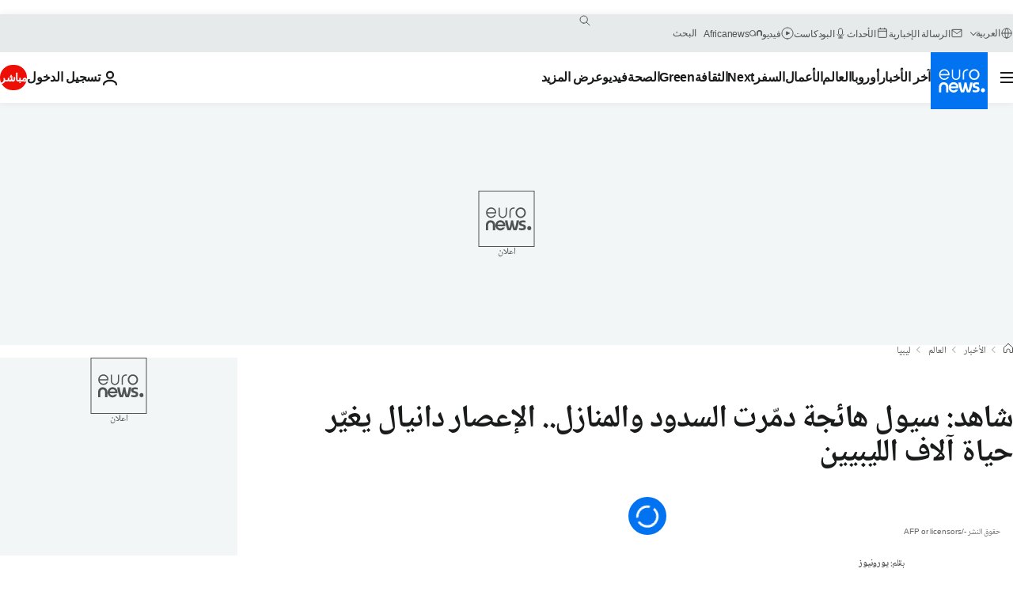

--- FILE ---
content_type: text/html; charset=UTF-8
request_url: https://arabic.euronews.com/2023/09/12/river-turns-into-raging-torrent-as-storm-hits-eastern-libya
body_size: 34119
content:

<!DOCTYPE html>
  <!--
    EVENT ID : 2368658
    STORY ID : 7889888
        HOUSENUMBER : 230912_NWSU_53071115
      -->
<html lang="ar" dir="rtl">
<head>
  <meta charset="UTF-8">
              <title>شاهد: سيول هائجة دمّرت السدود والمنازل.. الإعصار دانيال يغيّر حياة آلاف الليبيين | يورونيوز</title>
<meta name="description" content="لم يعلم الليبيون عندما استقبلوا الإعصار دانيال الذي اجتاح بلدهم صباح يوم السبت الماضي، بأن هذه العاصفة ستغيّر حياتهم بالكامل.">
<meta name="keywords" content="عاصفة,فيضانات - سيول,ليبيا">
<meta name="robots" content="max-snippet:-1, max-image-preview:large, max-video-preview:5">
<meta name="date.created" content="2023-09-12 15:39:48">
<meta name="date.available" content="2023-09-12 15:39:48 +02:00">
<meta name="date.updated" content="2023-09-12 15:42:21">
<meta name="date.modified" content="2023-09-12 15:42:21 +02:00">
<meta name="program.url" content="world">
<meta name="article:modified_time" content="2023-09-12 15:42:21 +02:00">
<meta name="article:published_time" content="2023-09-12 15:39:48 +02:00">
<meta name="article:tag" content="عاصفة">
<meta name="article:tag" content="فيضانات - سيول">
<meta name="article:tag" content="ليبيا">
<meta name="article:theme" content="news">
<meta name="article:section" content="news_news">
<meta name="article:vertical" content="news">
<meta name="video:duration" content="172160">
<meta name="video:tag" content="عاصفة">
<meta name="video:tag" content="فيضانات - سيول">
<meta name="video:tag" content="ليبيا">
<meta name="nli:video" content="https://video.euronews.com/mp4/EN/NW/SU/23/09/12/ar/230912_NWSU_53071115_53071119_172160_151806_ar.mp4">
<meta name="news_keywords" content="عاصفة,فيضانات - سيول,ليبيا">
<meta name="sponsored" content="no">
<meta name="adv:branded" content="no">
<meta name="adv:featured" content="no">
<meta name="adv:premium" content="yes">
<meta name="wire" content="no">
<link rel="canonical" href="https://arabic.euronews.com/2023/09/12/river-turns-into-raging-torrent-as-storm-hits-eastern-libya">
<link rel="alternate" hreflang="ar" href="https://arabic.euronews.com/2023/09/12/river-turns-into-raging-torrent-as-storm-hits-eastern-libya">
<link rel="alternate" hreflang="x-default" href="https://www.euronews.com">
<meta property="og:locale" content="ar-AE">
<meta property="og:url" content="http://arabic.euronews.com/2023/09/12/river-turns-into-raging-torrent-as-storm-hits-eastern-libya">
<meta property="og:site_name" content="euronews">
<meta property="og:type" content="article">
<meta property="og:title" content="شاهد: سيول هائجة دمّرت السدود والمنازل.. الإعصار دانيال يغيّر حياة آلاف الليبيين">
<meta property="og:description" content="لم يعلم الليبيون عندما استقبلوا الإعصار دانيال الذي اجتاح بلدهم صباح يوم السبت الماضي، بأن هذه العاصفة ستغيّر حياتهم بالكامل.">
<meta property="og:image" content="https://static.euronews.com/articles/stories/07/88/98/88/1200x675_cmsv2_1ccdb65b-3b83-5442-a32c-4ecac82dfe8c-7889888.jpg">
<meta property="og:image:width" content="1200">
<meta property="og:image:height" content="675">
<meta property="og:image:type" content="image/jpeg">
<meta property="og:image:alt" content="شاهد: سيول هائجة دمّرت السدود والمنازل.. الإعصار دانيال يغيّر حياة آلاف الليبيين">
<meta property="og:locale:alternate" content="ar-AE">
<meta property="og:locale:alternate:url" content="https://arabic.euronews.com/2023/09/12/river-turns-into-raging-torrent-as-storm-hits-eastern-libya">

<meta name="twitter:site" content="@euronews">
<meta name="twitter:title" content="شاهد: سيول هائجة دمّرت السدود والمنازل.. الإعصار دانيال يغيّر حياة آلاف الليبيين">
<meta name="twitter:description" content="لم يعلم الليبيون عندما استقبلوا الإعصار دانيال الذي اجتاح بلدهم صباح يوم السبت الماضي، بأن هذه العاصفة ستغيّر حياتهم بالكامل.">
<meta name="twitter:card" content="summary_large_image">
<meta name="twitter:image" content="https://static.euronews.com/articles/stories/07/88/98/88/1200x675_cmsv2_1ccdb65b-3b83-5442-a32c-4ecac82dfe8c-7889888.jpg">
<meta name="twitter:image:alt" content="شاهد: سيول هائجة دمّرت السدود والمنازل.. الإعصار دانيال يغيّر حياة آلاف الليبيين">

<meta property="fb:pages" content="240677719299264" />
    
            <link rel="apple-touch-icon" href="/apple-touch-icon.png">
  <link rel="apple-touch-icon" href="/apple-touch-icon-precomposed.png">
  <link rel="apple-touch-icon" sizes="57x57" href="/apple-touch-icon-57x57.png">
  <link rel="apple-touch-icon" sizes="60x60" href="/apple-touch-icon-60x60.png">
  <link rel="apple-touch-icon" sizes="72x72" href="/apple-touch-icon-72x72.png">
  <link rel="apple-touch-icon" sizes="76x76" href="/apple-touch-icon-76x76.png">
  <link rel="apple-touch-icon" sizes="114x114" href="/apple-touch-icon-114x114.png">
  <link rel="apple-touch-icon" sizes="120x120" href="/apple-touch-icon-120x120.png">
  <link rel="apple-touch-icon" sizes="120x120" href="/apple-touch-icon-120x120-precomposed.png">
  <link rel="apple-touch-icon" sizes="144x144" href="/apple-touch-icon-144x144.png">
  <link rel="apple-touch-icon" sizes="152x152" href="/apple-touch-icon-152x152.png">
  <link rel="apple-touch-icon" sizes="152x152" href="/apple-touch-icon-152x152-precomposed.png">
  <link rel="apple-touch-icon" sizes="180x180" href="/apple-touch-icon-180x180.png">
  <link rel="android-icon" sizes="192x192" href="/android-icon-192x192.png">
  <link rel="icon" sizes="16x16" href="/favicon-16x16.png">
  <link rel="icon" sizes="32x32" href="/favicon-32x32.png">
  <link rel="icon" sizes="48x48" href="/favicon.ico">
  <link rel="icon" sizes="96x96" href="/favicon-96x96.png">
  <link rel="icon" sizes="160x160" href="/favicon-160x160.png">
  <link rel="icon" sizes="192x192" href="/favicon-192x192.png">

    <link rel="manifest" href="/manifest.json">
  <meta name="theme-color" content="#ffffff">

  <link rel="home" href="/" title="homepage">


          <script type="application/ld+json">{
    "@context": "https://schema.org/",
    "@graph": [
        {
            "@type": "NewsArticle",
            "mainEntityOfPage": {
                "@type": "Webpage",
                "url": "https://arabic.euronews.com/2023/09/12/river-turns-into-raging-torrent-as-storm-hits-eastern-libya"
            },
            "headline": "\u0634\u0627\u0647\u062f: \u0633\u064a\u0648\u0644 \u0647\u0627\u0626\u062c\u0629 \u062f\u0645\u0651\u0631\u062a \u0627\u0644\u0633\u062f\u0648\u062f \u0648\u0627\u0644\u0645\u0646\u0627\u0632\u0644.. \u0627\u0644\u0625\u0639\u0635\u0627\u0631 \u062f\u0627\u0646\u064a\u0627\u0644 \u064a\u063a\u064a\u0651\u0631 \u062d\u064a\u0627\u0629 \u0622\u0644\u0627\u0641 \u0627\u0644\u0644\u064a\u0628\u064a\u064a\u0646",
            "description": "\u0644\u0645 \u064a\u0639\u0644\u0645 \u0627\u0644\u0644\u064a\u0628\u064a\u0648\u0646 \u0639\u0646\u062f\u0645\u0627 \u0627\u0633\u062a\u0642\u0628\u0644\u0648\u0627 \u0627\u0644\u0625\u0639\u0635\u0627\u0631 \u062f\u0627\u0646\u064a\u0627\u0644 \u0627\u0644\u0630\u064a \u0627\u062c\u062a\u0627\u062d \u0628\u0644\u062f\u0647\u0645 \u0635\u0628\u0627\u062d \u064a\u0648\u0645 \u0627\u0644\u0633\u0628\u062a \u0627\u0644\u0645\u0627\u0636\u064a\u060c \u0628\u0623\u0646 \u0647\u0630\u0647 \u0627\u0644\u0639\u0627\u0635\u0641\u0629 \u0633\u062a\u063a\u064a\u0651\u0631 \u062d\u064a\u0627\u062a\u0647\u0645 \u0628\u0627\u0644\u0643\u0627\u0645\u0644.",
            "articleBody": "\u0641\u0627\u0644\u0623\u0645\u0637\u0627\u0631 \u0627\u0644\u063a\u0632\u064a\u0631\u0629\u060c \u0648\u0645\u0627 \u062a\u0628\u0639\u0647\u0627 \u0645\u0646 \u0627\u0646\u0647\u064a\u0627\u0631 \u0644\u0644\u0633\u062f\u0648\u062f \u0648\u0637\u0648\u0641\u0627\u0646 \u0644\u0644\u0623\u0646\u0647\u0631\u060c \u062d\u0635\u062f\u062a \u0622\u0644\u0627\u0641 \u0627\u0644\u0623\u0631\u0648\u0627\u062d \u0648\u062a\u0631\u0643\u062a \u0627\u0644\u0643\u062b\u064a\u0631\u064a\u0646 \u062c\u0631\u062d\u0649\u060c \u0648\u0644\u0645 \u062a\u062a\u0645\u0643\u0646 \u0627\u0644\u0633\u0644\u0637\u0627\u062a \u062d\u062a\u0649 \u0627\u0644\u0622\u0646 \u0645\u0646 \u062a\u062d\u062f\u064a\u062f \u0627\u0644\u0631\u0642\u0645 \u0627\u0644\u0646\u0647\u0627\u0626\u064a \u0644\u0644\u062e\u0633\u0627\u0626\u0631. \u0648\u0641\u064a \u0645\u062f\u064a\u0646\u0629 \u062f\u0631\u0646\u0629\u060c \u0623\u0643\u062b\u0631 \u0627\u0644\u0645\u0646\u0627\u0637\u0642 \u062a\u0623\u062b\u0631\u064b\u0627 \u0628\u0645\u0627 \u062d\u0635\u0644\u060c \u0623\u0638\u0647\u0631\u062a \u0627\u0644\u0635\u0648\u0631 \u0627\u0644\u0645\u0646\u0634\u0648\u0631\u0629 \u0639\u0644\u0649 \u0648\u0633\u0627\u0626\u0644 \u0627\u0644\u062a\u0648\u0627\u0635\u0644 \u0627\u0644\u0627\u062c\u062a\u0645\u0627\u0639\u064a \u0633\u064a\u0648\u0644\u064b\u0627 \u0647\u0627\u0626\u062c\u0629\u060c \u0623\u0632\u0627\u062d\u062a \u0645\u0646\u0627\u0632\u0644 \u0645\u0646 \u0645\u0643\u0627\u0646\u0647\u0627 \u0648\u0645\u062e\u0644\u0651\u0641\u0629 \u062e\u0633\u0627\u0626\u0631 \u0642\u062f \u064a\u062d\u062a\u0627\u062c \u0627\u0644\u0645\u0648\u0627\u0637\u0646\u0648\u0646 \u0625\u0644\u0649 \u0633\u0646\u0648\u0627\u062a \u0644\u062a\u0639\u0648\u064a\u0636\u0647\u0627. \u0648\u062a\u0633\u062a\u0645\u0631 \u0639\u0645\u0644\u064a\u0627\u062a \u0627\u0644\u0625\u0646\u0642\u0627\u0630 \u0648\u0633\u062d\u0628 \u0627\u0644\u0645\u064a\u0627\u0647 \u0645\u0646 \u0627\u0644\u0634\u0648\u0627\u0631\u0639 \u0628\u062d\u062b\u064b\u0627 \u0639\u0646 \u0627\u0644\u0645\u0641\u0642\u0648\u062f\u064a\u0646\u060c \u062d\u064a\u062b \u0623\u0639\u0644\u0646\u062a \u062d\u0643\u0648\u0645\u0629 \u0637\u0631\u0627\u0628\u0644\u0633 \u0628\u0642\u064a\u0627\u062f\u0629 \u0639\u0628\u062f \u0627\u0644\u062d\u0645\u064a\u062f \u0627\u0644\u062f\u0628\u064a\u0628\u0629 \u0625\u0631\u0633\u0627\u0644 \u0637\u0627\u0626\u0631\u062a\u064e\u064a \u0625\u0633\u0639\u0627\u0641 \u0648\u0645\u0631\u0648\u062d\u064a\u0629 \u064887 \u0637\u0628\u064a\u0628\u064b\u0627 \u0648\u0641\u0631\u064a\u0642 \u0625\u0646\u0642\u0627\u0630 \u0628\u0627\u0644\u0625\u0636\u0627\u0641\u0629 \u0625\u0644\u0649 \u062a\u0642\u0646\u064a\u064a\u0646 \u0645\u0646 \u0634\u0631\u0643\u0629 \u0627\u0644\u0643\u0647\u0631\u0628\u0627\u0621 \u0627\u0644\u0648\u0637\u0646\u064a\u0629 \u0644\u0645\u062d\u0627\u0648\u0644\u0629 \u0625\u0639\u0627\u062f\u0629 \u0627\u0644\u062a\u064a\u0627\u0631 \u0627\u0644\u0643\u0647\u0631\u0628\u0627\u0626\u064a \u0627\u0644\u0645\u0646\u0642\u0637\u0639. \u0643\u0645\u0627 \u0648\u0635\u0644\u062a \u0641\u0631\u0642 \u0625\u0646\u0642\u0627\u0630 \u0623\u0631\u0633\u0644\u062a\u0647\u0627 \u062a\u0631\u0643\u064a\u0627 \u0625\u0644\u0649 \u0634\u0631\u0642 \u0644\u064a\u0628\u064a\u0627\u060c \u0648\u0641\u0642 \u0627\u0644\u0633\u0644\u0637\u0627\u062a. \u0645\u0633\u0627\u0639\u062f\u0627\u062a \u0637\u0627\u0631\u0626\u0629 \u0648\u0623\u0639\u0644\u0646 \u0627\u0644\u0633\u0641\u064a\u0631 \u0627\u0644\u0623\u0645\u064a\u0631\u0643\u064a \u0644\u062f\u0649 \u0644\u064a\u0628\u064a\u0627 \u0631\u064a\u062a\u0634\u0627\u0631\u062f \u0646\u0648\u0631\u0644\u0627\u0646\u062f \u0639\u0644\u0649 \u0645\u0646\u0635\u0629 \u0022\u0625\u0643\u0633\u0022 \u0623\u0646 \u0627\u0644\u0633\u0641\u0627\u0631\u0629 \u0623\u0635\u062f\u0631\u062a \u0022\u0625\u0639\u0644\u0627\u0646\u064b\u0627 \u0644\u0644\u062d\u0627\u062c\u0629 \u0627\u0644\u0625\u0646\u0633\u0627\u0646\u064a\u0629 \u0645\u0646 \u0634\u0623\u0646\u0647 \u0627\u0644\u0633\u0645\u0627\u062d \u0628\u0627\u0644\u062a\u0645\u0648\u064a\u0644 \u0627\u0644\u0623\u0648\u0644\u064a \u0627\u0644\u0630\u064a \u0633\u062a\u0642\u062f\u0645\u0647 \u0627\u0644\u0648\u0644\u0627\u064a\u0627\u062a \u0627\u0644\u0645\u062a\u062d\u062f\u0629 \u0644\u062f\u0639\u0645 \u062c\u0647\u0648\u062f \u0627\u0644\u0625\u063a\u0627\u062b\u0629 \u0641\u064a \u0644\u064a\u0628\u064a\u0627\u0022. \u0628\u062f\u0648\u0631\u0647\u060c \u0642\u0627\u0644 \u0645\u0646\u0633\u0642 \u0627\u0644\u0634\u0624\u0648\u0646 \u0627\u0644\u062e\u0627\u0631\u062c\u064a\u0629 \u0641\u064a \u0627\u0644\u0627\u062a\u062d\u0627\u062f \u0627\u0644\u0623\u0648\u0631\u0648\u0628\u064a \u062c\u0648\u0632\u064a\u0628 \u0628\u0648\u0631\u064a\u0644 \u0022\u0627\u0644\u0627\u062a\u062d\u0627\u062f \u0627\u0644\u0623\u0648\u0631\u0648\u0628\u064a \u064a\u0634\u0639\u0631 \u0628\u0627\u0644\u062d\u0632\u0646 \u0644\u0635\u0648\u0631 \u0627\u0644\u062f\u0645\u0627\u0631 \u0641\u064a \u0644\u064a\u0628\u064a\u0627 \u0627\u0644\u062a\u064a \u062f\u0645\u0631\u062a\u0647\u0627 \u0638\u0631\u0648\u0641 \u062c\u0648\u064a\u0629 \u0642\u0635\u0648\u0649 \u062a\u0633\u0628\u0628\u062a \u0628\u062e\u0633\u0627\u0626\u0631 \u0628\u0634\u0631\u064a\u0629 \u0645\u0623\u0633\u0627\u0648\u064a\u0629\u060c \u0648\u064a\u0631\u0627\u0642\u0628 \u0627\u0644\u0648\u0636\u0639 \u0645\u0646 \u0643\u062b\u0628 \u0648\u0647\u0648 \u0639\u0644\u0649 \u0627\u0633\u062a\u0639\u062f\u0627\u062f \u0644\u062a\u0642\u062f\u064a\u0645 \u062f\u0639\u0645\u0647\u0022. \u0643\u0630\u0644\u0643\u060c \u0623\u0639\u0644\u0646\u062a \u0627\u0644\u0646\u0627\u0637\u0642\u0629 \u0628\u0627\u0633\u0645 \u0648\u0632\u0627\u0631\u0629 \u0627\u0644\u062e\u0627\u0631\u062c\u064a\u0629 \u0627\u0644\u0641\u0631\u0646\u0633\u064a\u0629 \u0622\u0646-\u0643\u0644\u064a\u0631 \u0644\u0648\u062c\u0646\u062f\u0631 \u0627\u0644\u062b\u0644\u0627\u062b\u0627\u0621 \u0623\u0646 \u0641\u0631\u0646\u0633\u0627 \u0645\u0633\u062a\u0639\u062f\u0629 \u0644\u0625\u0631\u0633\u0627\u0644 \u0022\u0645\u0633\u0627\u0639\u062f\u0627\u062a \u0637\u0627\u0631\u0626\u0629\u0022 \u0625\u0644\u0649 \u0627\u0644\u0633\u0643\u0627\u0646 \u0627\u0644\u0645\u062a\u0636\u0631\u0631\u064a\u0646 \u0641\u064a \u0644\u064a\u0628\u064a\u0627. \u0648\u0623\u0639\u0644\u0646 \u0648\u0632\u064a\u0631 \u0627\u0644\u062e\u0627\u0631\u062c\u064a\u0629 \u0627\u0644\u0625\u064a\u0637\u0627\u0644\u064a \u0623\u0646\u062a\u0648\u0646\u064a\u0648 \u062a\u0627\u064a\u0627\u0646\u064a \u0627\u0644\u062b\u0644\u0627\u062b\u0627\u0621 \u0639\u0628\u0631 \u0645\u0646\u0635\u0629 \u0022\u0625\u0643\u0633\u0022 \u0623\u0646 \u0625\u064a\u0637\u0627\u0644\u064a\u0627 \u0633\u062a\u0642\u062f\u0645 \u0645\u0633\u0627\u0639\u062f\u0627\u062a \u0625\u0644\u0649 \u0644\u064a\u0628\u064a\u0627\u060c \u0645\u0648\u0636\u062d\u064b\u0627 \u0022\u062a\u0648\u062c\u0651\u0647 \u0641\u0631\u064a\u0642 \u062a\u0642\u064a\u064a\u0645 \u0628\u062a\u0646\u0633\u064a\u0642 \u0645\u0646 \u0627\u0644\u062d\u0645\u0627\u064a\u0629 \u0627\u0644\u0645\u062f\u0646\u064a\u0629 \u0627\u0644\u0625\u064a\u0637\u0627\u0644\u064a\u0629 \u0625\u0644\u0649 \u0627\u0644\u0628\u0644\u0627\u062f\u0022. \u0648\u0648\u0635\u0641\u062a \u0627\u0644\u0646\u0627\u0637\u0642\u0629 \u0628\u0627\u0633\u0645 \u0645\u0646\u0638\u0645\u0629 \u0627\u0644\u0635\u062d\u0629 \u0627\u0644\u0639\u0627\u0644\u0645\u064a\u0629 \u0645\u0627\u0631\u063a\u0631\u064a\u062a \u0647\u0627\u0631\u064a\u0633 \u0627\u0644\u0648\u0636\u0639 \u0641\u064a \u0644\u064a\u0628\u064a\u0627 \u0628\u0623\u0646\u0647 \u0022\u0643\u0627\u0631\u062b\u0629 \u0645\u0623\u0633\u0648\u064a\u0629\u0022. \u0648\u0641\u064a \u0627\u0644\u0648\u0642\u062a \u0646\u0641\u0633\u0647\u060c \u0644\u0641\u062a\u062a \u0627\u0644\u0645\u0646\u0638\u0645\u0629 \u0627\u0644\u0639\u0627\u0644\u0645\u064a\u0629 \u0644\u0644\u0623\u0631\u0635\u0627\u062f \u0627\u0644\u062c\u0648\u064a\u0629 \u0627\u0644\u062a\u0627\u0628\u0639\u0629 \u0644\u0644\u0623\u0645\u0645 \u0627\u0644\u0645\u062a\u062d\u062f\u0629 \u0625\u0644\u0649 \u0627\u062e\u062a\u0641\u0627\u0621 \u0022\u0623\u062d\u064a\u0627\u0621 \u0628\u0623\u0643\u0645\u0644\u0647\u0627\u0022 \u0641\u064a \u062f\u0631\u0646\u0629 \u062d\u064a\u062b \u0022\u062c\u0631\u0641\u062a \u0627\u0644\u0645\u064a\u0627\u0647 \u0633\u0643\u0627\u0646\u0647\u0627 \u0628\u0639\u062f \u0627\u0646\u0647\u064a\u0627\u0631 \u0633\u062f\u064a\u0646 \u0642\u062f\u064a\u0645\u064a\u0646\u060c \u0645\u0627 \u062c\u0639\u0644 \u0627\u0644\u0648\u0636\u0639 \u0643\u0627\u0631\u062b\u064a\u064b\u0627 \u0648\u062e\u0627\u0631\u062c\u064b\u0627 \u0639\u0646 \u0627\u0644\u0633\u064a\u0637\u0631\u0629\u0022. ",
            "dateCreated": "2023-09-12T15:02:12+02:00",
            "dateModified": "2023-09-12T15:42:21+02:00",
            "datePublished": "2023-09-12T15:39:48+02:00",
            "image": {
                "@type": "ImageObject",
                "url": "https://static.euronews.com/articles/stories/07/88/98/88/1440x810_cmsv2_1ccdb65b-3b83-5442-a32c-4ecac82dfe8c-7889888.jpg",
                "width": 1440,
                "height": 810,
                "caption": "\u0622\u062b\u0627\u0631 \u0627\u0644\u0625\u0639\u0635\u0627\u0631 \u0641\u064a \u0644\u064a\u0628\u064a\u0627",
                "thumbnail": "https://static.euronews.com/articles/stories/07/88/98/88/432x243_cmsv2_1ccdb65b-3b83-5442-a32c-4ecac82dfe8c-7889888.jpg",
                "publisher": {
                    "@type": "Organization",
                    "name": "euronews",
                    "url": "https://static.euronews.com/website/images/euronews-logo-main-blue-403x60.png"
                }
            },
            "publisher": {
                "@type": "Organization",
                "name": "Euronews",
                "legalName": "Euronews",
                "url": "https://arabic.euronews.com/",
                "logo": {
                    "@type": "ImageObject",
                    "url": "https://static.euronews.com/website/images/euronews-logo-main-blue-403x60.png",
                    "width": 403,
                    "height": 60
                },
                "sameAs": [
                    "https://www.facebook.com/ar.euronews",
                    "https://twitter.com/euronewsar",
                    "https://flipboard.com/@euronewsar",
                    "https://nabd.com/euronewsar",
                    "https://www.linkedin.com/company/euronews",
                    "https://invite.viber.com/?g2=AQAynEKDm3dEsUrZxhy28PBiLSi697%2F3VF31qMwl4uvlhHEGrcCWAaJ0syG8BuPf"
                ]
            },
            "articleSection": [
                "\u0627\u0644\u0639\u0627\u0644\u0645"
            ]
        },
        {
            "@type": "WebSite",
            "name": "Euronews.com",
            "url": "https://arabic.euronews.com/",
            "potentialAction": {
                "@type": "SearchAction",
                "target": "https://arabic.euronews.com/search?query={search_term_string}",
                "query-input": "required name=search_term_string"
            },
            "sameAs": [
                "https://www.facebook.com/ar.euronews",
                "https://twitter.com/euronewsar",
                "https://flipboard.com/@euronewsar",
                "https://nabd.com/euronewsar",
                "https://www.linkedin.com/company/euronews",
                "https://invite.viber.com/?g2=AQAynEKDm3dEsUrZxhy28PBiLSi697%2F3VF31qMwl4uvlhHEGrcCWAaJ0syG8BuPf"
            ]
        }
    ]
}</script>
      

        <link rel="alternate" type="application/rss+xml" href="https://arabic.euronews.com/rss?level=program&amp;name=world"/>
    <link rel="alternate" type="application/rss+xml" href="https://arabic.euronews.com/rss?level=vertical&amp;name=news"/>

    <meta name="application-name" content="euronews.com">

            <meta name="viewport" content="width=device-width, minimum-scale=1, initial-scale=1">

  
              <meta name="dfp-data" content="{&quot;rootId&quot;:&quot;6458&quot;,&quot;adUnit&quot;:&quot;&quot;,&quot;keyValues&quot;:[],&quot;level1&quot;:&quot;euronews_new&quot;,&quot;lazyLoadingOffset&quot;:300,&quot;hasSwipe&quot;:false,&quot;disabledAdSlots&quot;:[]}">

            <meta name="adobe-analytics-data" content="{&quot;site&quot;:{&quot;platform&quot;:&quot;&quot;,&quot;language&quot;:&quot;ar&quot;,&quot;primarylanguage&quot;:&quot;&quot;,&quot;secondarylanguage&quot;:&quot;&quot;,&quot;environment&quot;:&quot;prod&quot;,&quot;brand&quot;:&quot;euronews&quot;,&quot;servicetype&quot;:&quot;web&quot;,&quot;version&quot;:&quot;15.4.0&quot;},&quot;page&quot;:{&quot;pagename&quot;:&quot;euronews.news.news.world.2368658.river-turns-into-raging-torrent-as-storm-hits-eastern-libya&quot;,&quot;pagehasad&quot;:&quot;&quot;,&quot;pagenumads&quot;:&quot;&quot;,&quot;sitesection&quot;:&quot;&quot;,&quot;sitesubsection1&quot;:&quot;&quot;,&quot;sitesubsection2&quot;:&quot;&quot;,&quot;pagetype&quot;:&quot;article&quot;,&quot;pageurl&quot;:&quot;arabic.euronews.com\/2023\/09\/12\/river-turns-into-raging-torrent-as-storm-hits-eastern-libya&quot;,&quot;pagedownloadtime&quot;:&quot;&quot;,&quot;vertical&quot;:&quot;news&quot;,&quot;theme&quot;:&quot;news&quot;,&quot;program&quot;:&quot;world&quot;,&quot;contenttype&quot;:&quot;txt&quot;,&quot;menustatus&quot;:&quot;&quot;,&quot;pagereload&quot;:&quot;&quot;,&quot;pagedisplaybreakpoint&quot;:&quot;&quot;,&quot;displaybreakingnewsbar&quot;:&quot;none&quot;,&quot;swipe&quot;:&quot;none&quot;,&quot;urlpath&quot;:&quot;arabic.euronews.com\/2023\/09\/12\/river-turns-into-raging-torrent-as-storm-hits-eastern-libya&quot;},&quot;search&quot;:{&quot;keyword&quot;:&quot;&quot;,&quot;searchresult&quot;:&quot;&quot;},&quot;uv&quot;:{&quot;uvid&quot;:&quot;&quot;,&quot;logged&quot;:&quot;&quot;,&quot;isbot&quot;:&quot;&quot;},&quot;article&quot;:{&quot;eventid&quot;:&quot;2368658&quot;,&quot;storyid&quot;:&quot;7889888&quot;,&quot;updatedate&quot;:&quot;12\/09\/2023&quot;,&quot;title&quot;:&quot;شاهد: سيول هائجة دمّرت السدود والمنازل.. الإعصار دانيال يغيّر حياة آلاف الليبيين&quot;,&quot;format&quot;:&quot;standard&quot;,&quot;nbdayssincepublication&quot;:859,&quot;articlepromotedtobcs&quot;:&quot;&quot;,&quot;articlepromotedtohp&quot;:&quot;&quot;,&quot;technicaltags&quot;:&quot;video-auto-play&quot;,&quot;contenttaxonomy&quot;:&quot;&#039;gv_death_injury&#039;|&#039;neg_saudiramco_arabic&#039;|&#039;gb_safe&#039;|&#039;gb_safe_from_high&#039;|&#039;gb_safe_from_high_med&#039;|&#039;gs_news&#039;|&#039;gs_news_and_weather&#039;|&#039;gs_health&#039;&quot;,&quot;gallerynumber&quot;:&quot;none&quot;,&quot;hasvuukle&quot;:true,&quot;program&quot;:&quot;العالم&quot;,&quot;tags&quot;:&quot;عاصفة,فيضانات - سيول,ليبيا&quot;},&quot;login&quot;:{&quot;subscriptiontype&quot;:&quot;other&quot;,&quot;dailynl&quot;:&quot;none&quot;},&quot;video&quot;:{&quot;videoid&quot;:&quot;2368658&quot;,&quot;youtubevideoid&quot;:&quot;wKnlesrOz_U&quot;,&quot;dailymotionvideoid&quot;:&quot;none&quot;,&quot;housenumbervidid&quot;:&quot;230912_NWSU_53071115&quot;,&quot;name&quot;:&quot;river-turns-into-raging-torrent-as-storm-hits-eastern-libya&quot;,&quot;publicationdate&quot;:&quot;12\/09\/2023&quot;,&quot;type&quot;:&quot;vod&quot;,&quot;duration&quot;:&quot;172.16&quot;,&quot;isinplaylist&quot;:&quot;none&quot;,&quot;playlistname&quot;:&quot;none&quot;,&quot;haspreview&quot;:&quot;none&quot;,&quot;viewmode&quot;:&quot;none&quot;,&quot;playername&quot;:&quot;pfp&quot;,&quot;playlistnumitems&quot;:&quot;none&quot;,&quot;playlistposition&quot;:&quot;none&quot;,&quot;soundstatus&quot;:&quot;none&quot;},&quot;component&quot;:{&quot;name&quot;:&quot;&quot;,&quot;type&quot;:&quot;&quot;,&quot;action&quot;:&quot;&quot;,&quot;pagename&quot;:&quot;&quot;,&quot;actiondetail&quot;:&quot;&quot;},&quot;newsletter&quot;:{&quot;name&quot;:&quot;&quot;,&quot;location&quot;:&quot;&quot;},&quot;cm&quot;:{&quot;ssf&quot;:&quot;1&quot;},&quot;thirdPartiesDisabled&quot;:[],&quot;sendDate&quot;:null}">
  

  <meta id="metaEventId" name="eventId" content="2368658">
  <meta id="metaStoryId" name="storyId" content="7889888">
  <meta id="metaDfptValue" name="dfptValue" content="">
  <meta id="metaHouseNumber" name="houseNumber" content="230912_NWSU_53071115">
  <meta
  name="app-contexts" content="[&quot;main&quot;,&quot;article&quot;]">

    
    <meta name="default-img" content="https://images.euronews.com/articles/stories/07/88/98/88/480x270_cmsv2_1ccdb65b-3b83-5442-a32c-4ecac82dfe8c-7889888.jpg">

          <link rel="preload" as="style" href="/build/e09c9fcfcc074bccb6b0-reduce-cls.css">
    <link rel="preload" as="style" href="/build/60f2680ec86092ed27b8-common.css">
    <link rel="preload" as="style" href="/build/2704ee1d94cf0ae161ea-trumps.css">
    <link rel="preload" as="style" href="/build/1e29222cf9b97f50ec61-header.css">
              <link rel="preload" as="script" href="https://securepubads.g.doubleclick.net/tag/js/gpt.js" />
      
                  <link rel="preload" as="image" imagesrcset="https://static.euronews.com/website/statics/vector/fallback.svg" imagesizes="(max-width: 1023px) 100vw, 67vw">
    
  
  <link rel="preload" as="style" href="/build/eb5119b45dbf273d50a5-article-viewport.css">

            <style>
    #accessibility-bar,#c-burger-button-checkbox,#c-language-switcher-list-open,.c-breaking-news,.c-language-switcher__list,.c-search-form__loader, .o-site-hr__second-level__dropdown,.o-site-hr__second-level__dropdown-mask,.o-site-hr__sidebar,.o-site-hr__sidebar-mask{display:none}
    .c-bar-now .c-tags-list,.c-bar-now__container,.c-navigation-bar,.c-navigation-bar__wrappable-list,.c-search-form.c-search-engine,.o-site-hr__first-level__container,.o-site-hr__second-level__container,.o-site-hr__second-level__links,.o-site-hr__second-level__burger-logo,.c-burger-button{display:flex}

    @supports (content-visibility: hidden) {
      .o-site-hr__second-level__dropdown,.o-site-hr__sidebar {
        display: flex;
        content-visibility: hidden;
      }
    }
  </style>

    <link rel="stylesheet" href="/build/e09c9fcfcc074bccb6b0-reduce-cls.css">
    <link rel="stylesheet" href="/build/60f2680ec86092ed27b8-common.css">
    <link rel="stylesheet" href="/build/2704ee1d94cf0ae161ea-trumps.css">
    <link rel="stylesheet" href="/build/1e29222cf9b97f50ec61-header.css">
    <link rel="stylesheet" href="/build/509b54a72fb69fe05136-didomi.css">

  
  <link rel="stylesheet" href="/build/0791760b27eeb6a629e6-swiper_bundle.css">

        <link rel="stylesheet" href="/build/7efb5a34a46b1f4c3ad5-article_newsy.css">
          <link rel="stylesheet" href="/build/eb5119b45dbf273d50a5-article-viewport.css">
          <link rel="stylesheet" href="/build/b578a895a0dfe8726f81-article_base.css">
  
        <style>@font-face{font-family: "Arial size-adjust";font-style: normal;font-weight: 400;font-display: swap;src: local("Arial");size-adjust: 102.5%;}body{font-family: 'Arial size-adjust', Arial, sans-serif;}</style>

    <link rel="stylesheet" href="/build/b5b37f62425d5ec7ace6-fonts_secondary.css">
          
          
      
  
                <link rel="preconnect" href="https://static.euronews.com">
      <link rel="preconnect" href="https://api.privacy-center.org">
      <link rel="preconnect" href="https://sdk.privacy-center.org">
      <link rel="preconnect" href="https://www.googletagservices.com">
      <link rel="preconnect" href="https://pagead2.googlesyndication.com">
              <link rel="dns-prefetch" href="//scripts.opti-digital.com">
                  <link rel="dns-prefetch" href="https://connect.facebook.net">
                  <link rel="dns-prefetch" href="https://ping.chartbeat.net">
        <link rel="dns-prefetch" href="https://static.chartbeat.com">
        

              <link rel="dns-prefetch" href="https://odb.outbrain.com">
      <link rel="dns-prefetch" href="https://log.outbrainimg.com">
      <link rel="dns-prefetch" href="https://mcdp-chidc2.outbrain.com">
      <link rel="dns-prefetch" href="https://sync.outbrain.com">
      <link rel="dns-prefetch" href="https://libs.outbrain.com">
      <link rel="dns-prefetch" href="https://tcheck.outbrainimg.com">
      <link rel="dns-prefetch" href="https://widgets.outbrain.com">
      
    <script>
  window.euronewsEnvs = JSON.parse('{"PUBLIC_GIGYA_API_KEY":"4_G3z5aGNUymdcrkV9z9qOAg","PUBLIC_INSIDER_PARTNER_NAME":"euronewsfr","PUBLIC_INSIDER_PARTNER_ID":"10008155","PUBLIC_APP_ENV":"prod","PUBLIC_URLS_BASE":"euronews.com"}');
</script>


  <script> performance.mark('enw-first-script'); </script>
              <script id="euronews-initial-server-data">
                              window.getInitialServerData = () => ({"context":{"website":"euronews","pageType":"article","servicetype":"web","features":["socialManager","euronewsUUIDManager","userNavigationActivity","didomi","googleGpt","advertisingOptiDigital","wallpaper","DVTargetingSignalsManager","bombora","insider","scrollRestore","adobe","swiper","iaDisclaimerReporting","connatix","outbrain","video"],"featureFlipping":{"fast":{"adobe":{"languages":{"en":true,"fr":true,"de":true,"it":true,"es":true,"pt":true,"tr":true,"pl":true,"ru":true,"ar":true,"fa":true,"el":true,"hu":true},"thirdpart":true,"description":"Analytics tracking"},"adobeAudienceManager":{"languages":{"en":true,"fr":true,"de":true,"it":true,"es":true,"pt":true,"tr":true,"pl":true,"ru":true,"ar":true,"fa":true,"el":true,"hu":true},"thirdpart":true,"description":"_"},"adsAutorefresh":{"languages":{"en":false,"ar":false,"de":false,"el":false,"es":false,"fa":false,"fr":false,"hu":false,"it":false,"pt":false,"ru":false,"tr":false,"pl":false},"thirdpart":false,"description":"Permet un autorefresh auto des pubs toutes les X secondes"},"adsLazyloading":{"languages":{"en":true,"fr":true,"de":true,"it":true,"es":true,"pt":true,"tr":true,"pl":true,"ru":true,"ar":true,"fa":true,"el":true,"hu":true},"thirdpart":false,"description":"Permet d\u2019afficher les pubs au fur \u00e0 mesure du scroll d\u2019un utilisateur sur nos pages, ce qui permet d\u2019acc\u00e9l\u00e9rer le chargement du haut de page"},"advertising":{"languages":{"en":false,"fr":false,"de":false,"it":false,"es":false,"pt":false,"tr":false,"pl":false,"ru":false,"ar":false,"fa":false,"el":false,"hu":false},"thirdpart":false,"description":"to enable new advertising core (while double run, we use old advertising when this key is off)"},"advertisingOptiDigital":{"languages":{"en":true,"fr":true,"de":true,"it":true,"es":true,"pt":true,"tr":true,"pl":true,"ru":true,"ar":true,"fa":true,"el":true,"hu":true},"thirdpart":true,"description":"New Advertising management with OptiDigital"},"advertisingSingleRequestMode":{"languages":{"en":false,"ar":false,"de":false,"el":false,"es":false,"fa":false,"fr":false,"hu":false,"it":false,"pt":false,"ru":false,"tr":false,"pl":false},"thirdpart":false,"description":"WARNING: WHEN TURNED ON IT MAKES AD REQUEST COUNT EXPLODE AND LEADS TO TERRIBLE IMPRESSION\/REQUEST RATIO\nenable singleRequest mode for new advertising implementation (will do multirequest if disabled)"},"analytics":{"languages":{"en":true,"fr":true,"de":true,"it":true,"es":true,"pt":true,"tr":true,"pl":true,"ru":true,"ar":true,"fa":true,"el":true,"hu":true},"thirdpart":false,"description":"_"},"autorefresh":{"languages":{"en":true,"fr":true,"de":true,"it":true,"es":true,"pt":true,"tr":true,"pl":true,"ru":true,"ar":true,"fa":true,"el":true,"hu":true},"thirdpart":false,"description":"_"},"bcovery":{"languages":{"en":false,"ar":false,"de":false,"el":false,"es":false,"fa":false,"fr":false,"hu":false,"it":false,"pt":false,"ru":false,"tr":false,"pl":false},"thirdpart":true,"description":"_"},"bombora":{"languages":{"en":true,"fr":true,"de":true,"it":true,"es":true,"pt":true,"tr":true,"pl":true,"ru":true,"ar":true,"fa":false,"el":true,"hu":true},"thirdpart":true,"description":"_"},"bomboraStandardTag":{"languages":{"en":true,"fr":true,"de":true,"it":true,"es":true,"pt":true,"tr":true,"pl":true,"ru":true,"ar":true,"fa":false,"el":true,"hu":true},"thirdpart":true,"description":"_"},"breakingNewsBanner":{"languages":{"en":true,"fr":true,"de":true,"it":true,"es":true,"pt":true,"tr":true,"pl":true,"ru":true,"ar":true,"fa":true,"el":true,"hu":true},"thirdpart":false,"description":"_"},"caption":{"languages":{"en":true,"fr":true,"de":true,"it":true,"es":true,"pt":true,"tr":true,"pl":true,"ru":true,"ar":true,"fa":true,"el":true,"hu":true},"thirdpart":false,"description":"_"},"chartbeat":{"languages":{"en":true,"fr":true,"de":true,"it":true,"es":true,"pt":true,"tr":true,"pl":true,"ru":true,"ar":true,"fa":true,"el":true,"hu":true},"thirdpart":true,"description":"chartbeat.js is the Javascript code for the standard web tracking"},"chartbeat_mab":{"languages":{"en":true,"fr":true,"de":true,"it":true,"es":true,"pt":true,"tr":true,"pl":true,"ru":true,"ar":true,"fa":true,"el":true,"hu":true},"thirdpart":true,"description":"chartbeat_mab.js is the library for Chartbeat's headline testing functionality"},"connatix":{"languages":{"en":true,"fr":true,"de":true,"it":true,"es":true,"pt":true,"tr":true,"pl":true,"ru":true,"ar":true,"fa":true,"el":true,"hu":true},"thirdpart":true,"description":"_"},"connatixSticky":{"languages":{"en":false,"fr":false,"de":false,"it":false,"es":false,"pt":false,"tr":false,"pl":false,"ru":false,"ar":false,"fa":false,"el":false,"hu":false},"thirdpart":false,"description":"_"},"consentTemplates":{"languages":{"en":false,"fr":false,"de":false,"it":false,"es":false,"pt":false,"tr":false,"pl":false,"ru":false,"ar":false,"fa":false,"el":false,"hu":false},"thirdpart":false,"description":"consent notices (Didomi, ...)"},"dailymotion":{"languages":{"en":true,"fr":true,"de":true,"it":true,"es":true,"pt":true,"tr":true,"pl":true,"ru":true,"ar":true,"fa":false,"el":true,"hu":true},"thirdpart":false,"description":"_"},"datalayerManager":{"languages":{"en":false,"ar":false,"de":false,"el":false,"es":false,"fa":false,"fr":false,"hu":false,"it":false,"pt":false,"ru":false,"tr":false,"pl":false},"thirdpart":false,"description":"_"},"didomi":{"languages":{"en":true,"fr":true,"de":true,"it":true,"es":true,"pt":true,"tr":true,"pl":true,"ru":true,"ar":true,"fa":true,"el":true,"hu":true},"thirdpart":true,"description":null},"doubleVerify":{"languages":{"en":true,"fr":true,"de":true,"it":true,"es":true,"pt":true,"tr":true,"pl":true,"ru":true,"ar":true,"fa":true,"el":true,"hu":true},"thirdpart":true,"description":"_"},"durationMedia":{"languages":{"en":true,"fr":true,"de":true,"it":true,"es":true,"pt":true,"tr":true,"pl":true,"ru":true,"ar":true,"fa":true,"el":true,"hu":true},"thirdpart":true,"description":"_"},"DVTargetingSignalsManager":{"languages":{"en":true,"fr":true,"de":true,"it":true,"es":true,"pt":true,"tr":true,"pl":true,"ru":true,"ar":true,"fa":true,"el":true,"hu":true},"thirdpart":false,"description":"This feature aims to manage DV Targeting Signals.\r\nFor example: retrieving Targeting Signals, updating the advertising Datalayer, and storing DV Contextual Signals to the database."},"euronewsUUIDManager":{"languages":{"en":true,"fr":true,"de":true,"it":true,"es":true,"pt":true,"tr":true,"pl":true,"ru":true,"ar":true,"fa":true,"el":true,"hu":true},"thirdpart":false,"description":"This feature ensures each client has a persistent UUID by retrieving it from IndexedDB or cookies, or generating and storing one if it doesn\u2019t exist. The UUID is used by other features and services for consistent client identification."},"facebook":{"languages":{"en":true,"fr":true,"de":true,"it":true,"es":true,"pt":true,"tr":true,"pl":true,"ru":true,"ar":true,"fa":true,"el":true,"hu":true},"thirdpart":true,"description":null},"football":{"languages":{"en":true,"fr":true,"de":true,"it":true,"es":true,"pt":true,"tr":true,"pl":false,"ru":true,"ar":true,"fa":true,"el":true,"hu":true},"thirdpart":false,"description":"This FF is made to manage FootballLeagueDataHandler service"},"footballLeagueResults":{"languages":{"en":true,"ar":true,"de":true,"el":true,"es":true,"fa":true,"fr":true,"hu":true,"it":true,"pt":true,"ru":true,"tr":true,"pl":false},"thirdpart":false,"description":"This is for the service that manage the display\/management of the widget of football league results that we can find on the home page and other footblall pages"},"gallery":{"languages":{"en":true,"fr":true,"de":true,"it":true,"es":true,"pt":true,"tr":true,"pl":true,"ru":true,"ar":true,"fa":true,"el":true,"hu":true},"thirdpart":false,"description":"Widget Gallery"},"geoBlocking":{"languages":{"en":true,"ar":true,"de":true,"el":true,"es":true,"fa":true,"fr":true,"hu":true,"it":true,"pt":true,"ru":true,"tr":true,"pl":true},"thirdpart":false,"description":"_"},"geoedge":{"languages":{"en":true,"fr":true,"de":true,"it":true,"es":true,"pt":true,"tr":true,"pl":true,"ru":true,"ar":true,"fa":true,"el":true,"hu":true},"thirdpart":true,"description":"_"},"gigya":{"languages":{"en":true,"fr":true,"de":true,"it":true,"es":true,"pt":true,"tr":true,"pl":true,"ru":true,"ar":true,"fa":true,"el":true,"hu":true},"thirdpart":false,"description":"Login Euronews via SAP\/GIGYA"},"global_footer":{"languages":{"en":true,"fr":true,"de":true,"it":true,"es":true,"pt":true,"tr":true,"pl":true,"ru":true,"ar":true,"fa":true,"el":true,"hu":true},"thirdpart":true,"description":null},"googleGpt":{"languages":{"en":true,"fr":true,"de":true,"it":true,"es":true,"pt":true,"tr":true,"pl":true,"ru":true,"ar":true,"fa":true,"el":true,"hu":true},"thirdpart":true,"description":"GPT is mandatory for all the advertisement stack"},"google_analytics":{"languages":{"en":false,"ar":false,"de":false,"el":false,"es":false,"fa":false,"fr":false,"hu":false,"it":false,"pt":false,"ru":false,"tr":false,"pl":false},"thirdpart":true,"description":"_"},"google_gtm":{"languages":{"en":true,"fr":true,"de":true,"it":true,"es":true,"pt":true,"tr":true,"pl":true,"ru":true,"ar":true,"fa":true,"el":true,"hu":true},"thirdpart":true,"description":null},"grafanaFaro":{"languages":{"en":false,"fr":false,"de":false,"it":false,"es":false,"pt":false,"tr":false,"pl":false,"ru":false,"ar":false,"fa":false,"el":false,"hu":false},"thirdpart":false,"description":"_"},"gtag":{"languages":{"en":true,"fr":true,"de":true,"it":true,"es":true,"pt":true,"tr":true,"pl":true,"ru":true,"ar":true,"fa":true,"el":true,"hu":true},"thirdpart":true,"description":"_"},"header_redesign":{"languages":{"en":true,"fr":true,"de":true,"it":true,"es":true,"pt":true,"tr":true,"pl":true,"ru":true,"ar":true,"fa":true,"el":true,"hu":true},"thirdpart":false,"description":"FF qui active l'affichage du Header Redesign"},"home_new_design":{"languages":{"en":false,"fr":false,"de":false,"it":false,"es":false,"pt":false,"tr":false,"pl":false,"ru":false,"ar":false,"fa":false,"el":false,"hu":false},"thirdpart":false,"description":"Home New Design 2025"},"https":{"languages":{"en":true,"fr":true,"de":true,"it":true,"es":true,"pt":true,"tr":true,"pl":true,"ru":true,"ar":true,"fa":true,"el":true,"hu":true},"thirdpart":false,"description":null},"iaDisclaimerReporting":{"languages":{"en":true,"fr":true,"de":true,"it":true,"es":true,"pt":true,"tr":true,"pl":true,"ru":true,"ar":true,"fa":true,"el":true,"hu":true},"thirdpart":false,"description":"Display the IA Disclaimer"},"insider":{"languages":{"en":true,"fr":true,"de":true,"it":true,"es":true,"pt":true,"tr":true,"pl":true,"ru":true,"ar":true,"fa":true,"el":true,"hu":true},"thirdpart":true,"description":"_"},"jobbio":{"languages":{"en":false,"fr":false,"de":false,"it":false,"es":false,"pt":false,"tr":false,"pl":false,"ru":false,"ar":false,"fa":false,"el":false,"hu":false},"thirdpart":true,"description":"_"},"justIn":{"languages":{"en":true,"fr":true,"de":true,"it":true,"es":true,"pt":true,"tr":true,"pl":true,"ru":true,"ar":true,"fa":true,"el":true,"hu":true},"thirdpart":false,"description":"_"},"justInTimeline":{"languages":{"en":true,"fr":true,"de":true,"it":true,"es":true,"pt":true,"tr":true,"pl":true,"ru":true,"ar":true,"fa":true,"el":true,"hu":true},"thirdpart":false,"description":"Justin template new design 2025"},"lazyblock":{"languages":{"en":false,"ar":false,"de":false,"el":false,"es":false,"fa":false,"fr":false,"hu":true,"it":false,"pt":false,"ru":false,"tr":true,"pl":false},"thirdpart":false},"lazyload":{"languages":{"en":true,"fr":true,"de":true,"it":true,"es":true,"pt":true,"tr":true,"pl":true,"ru":true,"ar":true,"fa":true,"el":true,"hu":true},"thirdpart":false,"description":"_"},"leaderboardUnderHeader":{"languages":{"en":true,"ar":true,"de":false,"el":false,"es":false,"fa":true,"fr":false,"hu":false,"it":false,"pt":false,"ru":false,"tr":false,"pl":false},"thirdpart":false,"description":"main leaderboard under header instead of above on article page"},"linkObfuscator":{"languages":{"en":true,"fr":true,"de":true,"it":true,"es":true,"pt":true,"tr":true,"pl":true,"ru":true,"ar":true,"fa":true,"el":true,"hu":true},"thirdpart":false,"description":"This feature aims to obfuscate all links for which the obfuscation is implemented in the Twig template."},"liveramp":{"languages":{"en":true,"fr":true,"de":true,"it":true,"es":true,"pt":true,"tr":true,"pl":true,"ru":true,"ar":true,"fa":true,"el":true,"hu":true},"thirdpart":true,"description":"https:\/\/liveramp.com\/"},"login":{"languages":{"en":true,"fr":true,"de":true,"it":true,"es":true,"pt":true,"tr":true,"pl":true,"ru":true,"ar":true,"fa":true,"el":true,"hu":true},"thirdpart":false,"description":"Allow login for Gigya"},"loginWall":{"languages":{"en":false,"fr":true,"de":false,"it":false,"es":true,"pt":false,"tr":false,"pl":false,"ru":false,"ar":false,"fa":false,"el":false,"hu":false},"thirdpart":false,"description":"_"},"longerCacheStrategy":{"languages":{"en":true,"fr":true,"de":true,"it":true,"es":true,"pt":true,"tr":true,"pl":true,"ru":true,"ar":true,"fa":true,"el":true,"hu":true},"thirdpart":false,"description":"Enable longer cache on various pages (see EW-5784)"},"nativo":{"languages":{"en":true,"fr":true,"de":true,"it":true,"es":true,"pt":true,"tr":true,"pl":true,"ru":true,"ar":true,"fa":true,"el":true,"hu":true},"thirdpart":false,"description":"_"},"new_liveblogging":{"languages":{"en":true,"fr":true,"de":true,"it":true,"es":true,"pt":true,"tr":true,"pl":true,"ru":true,"ar":true,"fa":true,"el":true,"hu":true},"thirdpart":false,"description":"Activate new Arena liveblogging feature (with TypeScript service)"},"nonli":{"languages":{"en":true,"fr":true,"de":true,"it":true,"es":true,"pt":true,"tr":true,"pl":true,"ru":true,"ar":true,"fa":true,"el":true,"hu":true},"thirdpart":true,"description":"This TP replace echobox to publish automatically our articles on social networks"},"outbrain":{"languages":{"en":true,"fr":true,"de":true,"it":true,"es":true,"pt":true,"tr":true,"pl":true,"ru":true,"ar":true,"fa":true,"el":true,"hu":true},"thirdpart":true,"description":"_"},"outbrain_lazyloading":{"languages":{"en":true,"fr":true,"de":true,"it":true,"es":true,"pt":true,"tr":true,"pl":true,"ru":true,"ar":true,"fa":true,"el":true,"hu":true},"thirdpart":true,"description":"_"},"ownpage":{"languages":{"en":true,"ar":true,"de":true,"el":true,"es":true,"fa":true,"fr":true,"hu":true,"it":true,"pt":true,"ru":true,"tr":true,"pl":false},"thirdpart":true,"description":"newsletter"},"pfp-ima":{"languages":{"en":false,"ar":false,"de":false,"el":false,"es":false,"fa":false,"fr":false,"hu":false,"it":false,"pt":false,"ru":false,"tr":false,"pl":false},"thirdpart":false,"description":"_"},"pfpLive":{"languages":{"en":true,"fr":true,"de":true,"it":true,"es":true,"pt":true,"tr":true,"pl":true,"ru":true,"ar":true,"fa":false,"el":true,"hu":true},"thirdpart":false,"description":"_"},"pfpVOD":{"languages":{"en":true,"fr":true,"de":true,"it":true,"es":true,"pt":true,"tr":true,"pl":true,"ru":true,"ar":true,"fa":false,"el":true,"hu":true},"thirdpart":false,"description":"_"},"player_lazyload_click":{"languages":{"en":true,"fr":true,"de":true,"it":true,"es":true,"pt":true,"tr":true,"pl":true,"ru":true,"ar":true,"fa":true,"el":true,"hu":true},"thirdpart":false,"description":null},"scribblelive":{"languages":{"en":true,"ar":true,"de":true,"el":true,"es":true,"fa":true,"fr":true,"hu":true,"it":true,"pt":true,"ru":true,"tr":true,"pl":false},"thirdpart":true},"scrollRestore":{"languages":{"en":true,"fr":true,"de":true,"it":true,"es":true,"pt":true,"tr":true,"pl":true,"ru":true,"ar":true,"fa":true,"el":true,"hu":true},"thirdpart":false,"description":"This feature sets the browser's scrollRestoration property to 'manual', ensuring the scroll position resets to the top of the page upon refresh"},"search":{"languages":{"en":true,"fr":true,"de":true,"it":true,"es":true,"pt":true,"tr":true,"pl":true,"ru":true,"ar":true,"fa":true,"el":true,"hu":true},"thirdpart":false,"description":"_"},"sentry":{"languages":{"en":true,"fr":true,"de":true,"it":true,"es":true,"pt":true,"tr":true,"pl":true,"ru":true,"ar":true,"fa":true,"el":true,"hu":true},"thirdpart":true,"description":"APM - Technical TP"},"socialManager":{"languages":{"en":true,"fr":true,"de":true,"it":true,"es":true,"pt":true,"tr":true,"pl":true,"ru":true,"ar":true,"fa":true,"el":true,"hu":true},"thirdpart":false,"description":"Social manager TS service for social network popup management"},"StickyFloor":{"languages":{"en":true,"fr":true,"de":true,"it":true,"es":true,"pt":true,"tr":true,"pl":true,"ru":true,"ar":true,"fa":true,"el":true,"hu":true},"thirdpart":false,"description":null},"streamAMP":{"languages":{"en":false,"ar":false,"de":false,"el":false,"es":false,"fa":false,"fr":false,"hu":false,"it":false,"pt":false,"ru":false,"tr":false,"pl":false},"thirdpart":true},"style_css_site_header":{"languages":{"en":false,"ar":false,"de":false,"el":false,"es":false,"fa":false,"fr":false,"hu":false,"it":false,"pt":false,"ru":false,"tr":false,"pl":false},"thirdpart":false,"description":"Ex\u00e9cuter le CSS du Site Header dans directement dans <style> dans <head>, et en premier, ind\u00e9pendamment des autres fichiers CSS."},"survey_popup":{"languages":{"en":false,"fr":false,"de":false,"it":false,"es":false,"pt":false,"tr":false,"pl":false,"ru":false,"ar":false,"fa":false,"el":false,"hu":false},"thirdpart":false,"description":null},"swiper":{"languages":{"en":true,"fr":true,"de":true,"it":true,"es":true,"pt":true,"tr":true,"pl":true,"ru":true,"ar":true,"fa":true,"el":true,"hu":true},"thirdpart":false,"description":"_"},"swipe_article":{"languages":{"en":true,"fr":true,"de":true,"it":true,"es":true,"pt":true,"tr":true,"pl":true,"ru":true,"ar":true,"fa":true,"el":true,"hu":true},"thirdpart":false,"description":"_"},"teads":{"languages":{"en":true,"fr":true,"de":true,"it":true,"es":true,"pt":true,"tr":true,"pl":true,"ru":true,"ar":true,"fa":true,"el":true,"hu":true},"thirdpart":true,"description":"Renomm\u00e9e depuis \"teadsCookielessTag\" pour le nouveau script advertising."},"teadsCookielessTag":{"languages":{"en":true,"fr":true,"de":true,"it":true,"es":true,"pt":true,"tr":true,"pl":true,"ru":true,"ar":true,"fa":true,"el":true,"hu":true},"thirdpart":true,"description":"Ancienne cl\u00e9, utilis\u00e9e avec l'ancien script advertising, remplac\u00e9e par \"teads\"."},"telemetry-php":{"languages":{"en":false,"fr":false,"de":false,"it":false,"es":false,"pt":false,"tr":false,"pl":false,"ru":false,"ar":false,"fa":false,"el":false,"hu":false},"thirdpart":false,"description":"D\u00e9sactive l'Open Telemetry -> Grafana\r\nSur le site cot\u00e9 FRONT\/PHP"},"telemetry-ts":{"languages":{"en":false,"fr":false,"de":false,"it":false,"es":false,"pt":false,"tr":false,"pl":false,"ru":false,"ar":false,"fa":false,"el":false,"hu":false},"thirdpart":false,"description":"Grafana openTelemetry for Front TS"},"textToSpeech":{"languages":{"en":true,"fr":true,"de":true,"it":true,"es":true,"pt":true,"tr":true,"pl":true,"ru":true,"ar":true,"fa":true,"el":true,"hu":true},"thirdpart":true,"description":"Solution de synthese vocale convertissant le texte en audio."},"tmpTestNewImageServer":{"languages":{"en":true,"fr":true,"de":true,"it":true,"es":true,"pt":true,"tr":true,"pl":true,"ru":true,"ar":true,"fa":true,"el":true,"hu":true},"thirdpart":false,"description":"this must be temporary! rewrite static.euronews.com article image to images.euronews.com"},"twitter":{"languages":{"en":true,"fr":true,"de":true,"it":true,"es":true,"pt":true,"tr":true,"pl":true,"ru":true,"ar":true,"fa":true,"el":true,"hu":true},"thirdpart":true,"description":"_"},"userNavigationActivity":{"languages":{"en":true,"fr":true,"de":true,"it":true,"es":true,"pt":true,"tr":true,"pl":true,"ru":true,"ar":true,"fa":true,"el":true,"hu":true},"thirdpart":false,"description":"Service that stores user last visited page and last language"},"video":{"languages":{"en":true,"fr":true,"de":true,"it":true,"es":true,"pt":true,"tr":true,"pl":true,"ru":true,"ar":true,"fa":true,"el":true,"hu":true},"thirdpart":false,"description":"Video Player for article pages"},"vuukle":{"languages":{"en":true,"fr":true,"de":true,"it":true,"es":true,"pt":true,"tr":true,"pl":false,"ru":true,"ar":true,"fa":true,"el":true,"hu":true},"thirdpart":true,"description":"_"},"wallpaper":{"languages":{"en":true,"fr":true,"de":true,"it":true,"es":true,"pt":true,"tr":true,"pl":true,"ru":true,"ar":true,"fa":true,"el":true,"hu":true},"thirdpart":false,"description":"_"},"weatherCarousel":{"languages":{"en":true,"fr":true,"de":true,"it":true,"es":true,"pt":true,"tr":true,"pl":true,"ru":true,"ar":true,"fa":true,"el":true,"hu":true},"thirdpart":false,"description":"Service for the carousel on the weather town page"},"weatherSearch":{"languages":{"en":true,"fr":true,"de":true,"it":true,"es":true,"pt":true,"tr":true,"pl":true,"ru":true,"ar":true,"fa":true,"el":true,"hu":true},"thirdpart":false,"description":"_"},"widgets":{"languages":{"en":true,"fr":true,"de":true,"it":true,"es":true,"pt":true,"tr":true,"pl":true,"ru":true,"ar":true,"fa":true,"el":true,"hu":true},"thirdpart":false,"description":"This is for Typescript widget service"},"yieldbird":{"languages":{"en":true,"fr":true,"de":true,"it":true,"es":true,"pt":true,"tr":true,"pl":true,"ru":true,"ar":true,"fa":true,"el":true,"hu":true},"thirdpart":true,"description":"_"},"automatad":{"languages":{"en":true,"ar":true,"de":true,"el":true,"es":true,"fa":true,"fr":true,"hu":true,"it":true,"pt":true,"ru":true,"tr":true,"pl":true},"thirdpart":true,"description":"_"},"DurationMedia":{"languages":{"en":true,"fr":true,"de":true,"it":true,"es":true,"pt":true,"tr":true,"pl":true,"ru":true,"ar":true,"fa":true,"el":true,"hu":true},"thirdpart":true,"description":"_"},"linkedinNext":{"languages":{"en":true,"ar":false,"de":false,"el":false,"es":false,"fa":false,"fr":false,"hu":false,"it":false,"pt":false,"ru":false,"tr":false,"pl":false},"thirdpart":true},"mailmunch":{"languages":{"en":true,"ar":true,"de":true,"el":true,"es":true,"fa":true,"fr":true,"hu":true,"it":true,"pt":true,"ru":true,"tr":true,"pl":false},"thirdpart":true},"popup_message_all_website":{"languages":{"en":false,"ar":false,"de":false,"el":false,"es":false,"fa":false,"fr":false,"hu":false,"it":false,"pt":false,"ru":false,"tr":false,"pl":false},"thirdpart":false},"popup_message_live":{"languages":{"en":false,"ar":false,"de":false,"el":false,"es":false,"fa":false,"fr":false,"hu":false,"it":false,"pt":false,"ru":false,"tr":false,"pl":false},"thirdpart":false},"video_autoplay":{"languages":{"en":true,"fr":true,"de":true,"it":true,"es":true,"pt":true,"tr":true,"pl":true,"ru":true,"ar":true,"fa":true,"el":true,"hu":true},"thirdpart":false,"description":null}},"slow":{"adobe":{"languages":{"en":true,"fr":true,"de":true,"it":true,"es":true,"pt":true,"tr":true,"pl":true,"ru":true,"ar":true,"fa":true,"el":true,"hu":true},"thirdpart":true,"description":"Analytics tracking"},"adobeAudienceManager":{"languages":{"en":true,"fr":true,"de":true,"it":true,"es":true,"pt":true,"tr":true,"pl":true,"ru":true,"ar":true,"fa":true,"el":true,"hu":true},"thirdpart":true,"description":"_"},"adsAutorefresh":{"languages":{"en":false,"ar":false,"de":false,"el":false,"es":false,"fa":false,"fr":false,"hu":false,"it":false,"pt":false,"ru":false,"tr":false,"pl":false},"thirdpart":false,"description":"Permet un autorefresh auto des pubs toutes les X secondes"},"adsLazyloading":{"languages":{"en":true,"fr":true,"de":true,"it":true,"es":true,"pt":true,"tr":true,"pl":true,"ru":true,"ar":true,"fa":true,"el":true,"hu":true},"thirdpart":false,"description":"Permet d\u2019afficher les pubs au fur \u00e0 mesure du scroll d\u2019un utilisateur sur nos pages, ce qui permet d\u2019acc\u00e9l\u00e9rer le chargement du haut de page"},"advertising":{"languages":{"en":false,"fr":false,"de":false,"it":false,"es":false,"pt":false,"tr":false,"pl":false,"ru":false,"ar":false,"fa":false,"el":false,"hu":false},"thirdpart":false,"description":"to enable new advertising core (while double run, we use old advertising when this key is off)"},"advertisingOptiDigital":{"languages":{"en":true,"fr":true,"de":true,"it":true,"es":true,"pt":true,"tr":true,"pl":true,"ru":true,"ar":true,"fa":true,"el":true,"hu":true},"thirdpart":true,"description":"New Advertising management with OptiDigital"},"advertisingSingleRequestMode":{"languages":{"en":false,"ar":false,"de":false,"el":false,"es":false,"fa":false,"fr":false,"hu":false,"it":false,"pt":false,"ru":false,"tr":false,"pl":false},"thirdpart":false,"description":"WARNING: WHEN TURNED ON IT MAKES AD REQUEST COUNT EXPLODE AND LEADS TO TERRIBLE IMPRESSION\/REQUEST RATIO\nenable singleRequest mode for new advertising implementation (will do multirequest if disabled)"},"analytics":{"languages":{"en":true,"fr":true,"de":true,"it":true,"es":true,"pt":true,"tr":true,"pl":true,"ru":true,"ar":true,"fa":true,"el":true,"hu":true},"thirdpart":false,"description":"_"},"autorefresh":{"languages":{"en":true,"fr":true,"de":true,"it":true,"es":true,"pt":true,"tr":true,"pl":true,"ru":true,"ar":true,"fa":true,"el":true,"hu":true},"thirdpart":false,"description":"_"},"bcovery":{"languages":{"en":false,"ar":false,"de":false,"el":false,"es":false,"fa":false,"fr":false,"hu":false,"it":false,"pt":false,"ru":false,"tr":false,"pl":false},"thirdpart":true,"description":"_"},"bombora":{"languages":{"en":true,"fr":true,"de":true,"it":true,"es":true,"pt":true,"tr":true,"pl":true,"ru":true,"ar":true,"fa":false,"el":true,"hu":true},"thirdpart":true,"description":"_"},"bomboraStandardTag":{"languages":{"en":true,"fr":true,"de":true,"it":true,"es":true,"pt":true,"tr":true,"pl":true,"ru":true,"ar":true,"fa":false,"el":true,"hu":true},"thirdpart":true,"description":"_"},"breakingNewsBanner":{"languages":{"en":true,"fr":true,"de":true,"it":true,"es":true,"pt":true,"tr":true,"pl":true,"ru":true,"ar":true,"fa":true,"el":true,"hu":true},"thirdpart":false,"description":"_"},"caption":{"languages":{"en":true,"fr":true,"de":true,"it":true,"es":true,"pt":true,"tr":true,"pl":true,"ru":true,"ar":true,"fa":true,"el":true,"hu":true},"thirdpart":false,"description":"_"},"chartbeat":{"languages":{"en":true,"fr":true,"de":true,"it":true,"es":true,"pt":true,"tr":true,"pl":true,"ru":true,"ar":true,"fa":true,"el":true,"hu":true},"thirdpart":true,"description":"chartbeat.js is the Javascript code for the standard web tracking"},"chartbeat_mab":{"languages":{"en":true,"fr":true,"de":true,"it":true,"es":true,"pt":true,"tr":true,"pl":true,"ru":true,"ar":true,"fa":true,"el":true,"hu":true},"thirdpart":true,"description":"chartbeat_mab.js is the library for Chartbeat's headline testing functionality"},"connatix":{"languages":{"en":true,"fr":true,"de":true,"it":true,"es":true,"pt":true,"tr":true,"pl":true,"ru":true,"ar":true,"fa":true,"el":true,"hu":true},"thirdpart":true,"description":"_"},"connatixSticky":{"languages":{"en":false,"fr":false,"de":false,"it":false,"es":false,"pt":false,"tr":false,"pl":false,"ru":false,"ar":false,"fa":false,"el":false,"hu":false},"thirdpart":false,"description":"_"},"consentTemplates":{"languages":{"en":false,"fr":false,"de":false,"it":false,"es":false,"pt":false,"tr":false,"pl":false,"ru":false,"ar":false,"fa":false,"el":false,"hu":false},"thirdpart":false,"description":"consent notices (Didomi, ...)"},"dailymotion":{"languages":{"en":true,"fr":true,"de":true,"it":true,"es":true,"pt":true,"tr":true,"pl":true,"ru":true,"ar":true,"fa":false,"el":true,"hu":true},"thirdpart":false,"description":"_"},"datalayerManager":{"languages":{"en":false,"ar":false,"de":false,"el":false,"es":false,"fa":false,"fr":false,"hu":false,"it":false,"pt":false,"ru":false,"tr":false,"pl":false},"thirdpart":false,"description":"_"},"didomi":{"languages":{"en":true,"fr":true,"de":true,"it":true,"es":true,"pt":true,"tr":true,"pl":true,"ru":true,"ar":true,"fa":true,"el":true,"hu":true},"thirdpart":true,"description":null},"doubleVerify":{"languages":{"en":true,"fr":true,"de":true,"it":true,"es":true,"pt":true,"tr":true,"pl":true,"ru":true,"ar":true,"fa":true,"el":true,"hu":true},"thirdpart":true,"description":"_"},"durationMedia":{"languages":{"en":true,"fr":true,"de":true,"it":true,"es":true,"pt":true,"tr":true,"pl":true,"ru":true,"ar":true,"fa":true,"el":true,"hu":true},"thirdpart":true,"description":"_"},"DVTargetingSignalsManager":{"languages":{"en":true,"fr":true,"de":true,"it":true,"es":true,"pt":true,"tr":true,"pl":true,"ru":true,"ar":true,"fa":true,"el":true,"hu":true},"thirdpart":false,"description":"This feature aims to manage DV Targeting Signals.\r\nFor example: retrieving Targeting Signals, updating the advertising Datalayer, and storing DV Contextual Signals to the database."},"euronewsUUIDManager":{"languages":{"en":true,"fr":true,"de":true,"it":true,"es":true,"pt":true,"tr":true,"pl":true,"ru":true,"ar":true,"fa":true,"el":true,"hu":true},"thirdpart":false,"description":"This feature ensures each client has a persistent UUID by retrieving it from IndexedDB or cookies, or generating and storing one if it doesn\u2019t exist. The UUID is used by other features and services for consistent client identification."},"facebook":{"languages":{"en":true,"fr":true,"de":true,"it":true,"es":true,"pt":true,"tr":true,"pl":true,"ru":true,"ar":true,"fa":true,"el":true,"hu":true},"thirdpart":true,"description":null},"football":{"languages":{"en":true,"fr":true,"de":true,"it":true,"es":true,"pt":true,"tr":true,"pl":false,"ru":true,"ar":true,"fa":true,"el":true,"hu":true},"thirdpart":false,"description":"This FF is made to manage FootballLeagueDataHandler service"},"footballLeagueResults":{"languages":{"en":true,"ar":true,"de":true,"el":true,"es":true,"fa":true,"fr":true,"hu":true,"it":true,"pt":true,"ru":true,"tr":true,"pl":false},"thirdpart":false,"description":"This is for the service that manage the display\/management of the widget of football league results that we can find on the home page and other footblall pages"},"gallery":{"languages":{"en":true,"fr":true,"de":true,"it":true,"es":true,"pt":true,"tr":true,"pl":true,"ru":true,"ar":true,"fa":true,"el":true,"hu":true},"thirdpart":false,"description":"Widget Gallery"},"geoBlocking":{"languages":{"en":true,"ar":true,"de":true,"el":true,"es":true,"fa":true,"fr":true,"hu":true,"it":true,"pt":true,"ru":true,"tr":true,"pl":true},"thirdpart":false,"description":"_"},"geoedge":{"languages":{"en":true,"fr":true,"de":true,"it":true,"es":true,"pt":true,"tr":true,"pl":true,"ru":true,"ar":true,"fa":true,"el":true,"hu":true},"thirdpart":true,"description":"_"},"gigya":{"languages":{"en":true,"fr":true,"de":true,"it":true,"es":true,"pt":true,"tr":true,"pl":true,"ru":true,"ar":true,"fa":true,"el":true,"hu":true},"thirdpart":false,"description":"Login Euronews via SAP\/GIGYA"},"global_footer":{"languages":{"en":true,"fr":true,"de":true,"it":true,"es":true,"pt":true,"tr":true,"pl":true,"ru":true,"ar":true,"fa":true,"el":true,"hu":true},"thirdpart":true,"description":null},"googleGpt":{"languages":{"en":true,"fr":true,"de":true,"it":true,"es":true,"pt":true,"tr":true,"pl":true,"ru":true,"ar":true,"fa":true,"el":true,"hu":true},"thirdpart":true,"description":"GPT is mandatory for all the advertisement stack"},"google_analytics":{"languages":{"en":false,"ar":false,"de":false,"el":false,"es":false,"fa":false,"fr":false,"hu":false,"it":false,"pt":false,"ru":false,"tr":false,"pl":false},"thirdpart":true,"description":"_"},"google_gtm":{"languages":{"en":true,"fr":true,"de":true,"it":true,"es":true,"pt":true,"tr":true,"pl":true,"ru":true,"ar":true,"fa":true,"el":true,"hu":true},"thirdpart":true,"description":null},"grafanaFaro":{"languages":{"en":false,"fr":false,"de":false,"it":false,"es":false,"pt":false,"tr":false,"pl":false,"ru":false,"ar":false,"fa":false,"el":false,"hu":false},"thirdpart":false,"description":"_"},"gtag":{"languages":{"en":true,"fr":true,"de":true,"it":true,"es":true,"pt":true,"tr":true,"pl":true,"ru":true,"ar":true,"fa":true,"el":true,"hu":true},"thirdpart":true,"description":"_"},"header_redesign":{"languages":{"en":true,"fr":true,"de":true,"it":true,"es":true,"pt":true,"tr":true,"pl":true,"ru":true,"ar":true,"fa":true,"el":true,"hu":true},"thirdpart":false,"description":"FF qui active l'affichage du Header Redesign"},"home_new_design":{"languages":{"en":false,"fr":false,"de":false,"it":false,"es":false,"pt":false,"tr":false,"pl":false,"ru":false,"ar":false,"fa":false,"el":false,"hu":false},"thirdpart":false,"description":"Home New Design 2025"},"https":{"languages":{"en":true,"fr":true,"de":true,"it":true,"es":true,"pt":true,"tr":true,"pl":true,"ru":true,"ar":true,"fa":true,"el":true,"hu":true},"thirdpart":false,"description":null},"iaDisclaimerReporting":{"languages":{"en":true,"fr":true,"de":true,"it":true,"es":true,"pt":true,"tr":true,"pl":true,"ru":true,"ar":true,"fa":true,"el":true,"hu":true},"thirdpart":false,"description":"Display the IA Disclaimer"},"insider":{"languages":{"en":true,"fr":true,"de":true,"it":true,"es":true,"pt":true,"tr":true,"pl":true,"ru":true,"ar":true,"fa":true,"el":true,"hu":true},"thirdpart":true,"description":"_"},"jobbio":{"languages":{"en":false,"fr":false,"de":false,"it":false,"es":false,"pt":false,"tr":false,"pl":false,"ru":false,"ar":false,"fa":false,"el":false,"hu":false},"thirdpart":true,"description":"_"},"justIn":{"languages":{"en":true,"fr":true,"de":true,"it":true,"es":true,"pt":true,"tr":true,"pl":true,"ru":true,"ar":true,"fa":true,"el":true,"hu":true},"thirdpart":false,"description":"_"},"justInTimeline":{"languages":{"en":true,"fr":true,"de":true,"it":true,"es":true,"pt":true,"tr":true,"pl":true,"ru":true,"ar":true,"fa":true,"el":true,"hu":true},"thirdpart":false,"description":"Justin template new design 2025"},"lazyblock":{"languages":{"en":false,"ar":false,"de":false,"el":false,"es":false,"fa":false,"fr":false,"hu":true,"it":false,"pt":false,"ru":false,"tr":true,"pl":false},"thirdpart":false},"lazyload":{"languages":{"en":true,"fr":true,"de":true,"it":true,"es":true,"pt":true,"tr":true,"pl":true,"ru":true,"ar":true,"fa":true,"el":true,"hu":true},"thirdpart":false,"description":"_"},"leaderboardUnderHeader":{"languages":{"en":true,"ar":true,"de":false,"el":false,"es":false,"fa":true,"fr":false,"hu":false,"it":false,"pt":false,"ru":false,"tr":false,"pl":false},"thirdpart":false,"description":"main leaderboard under header instead of above on article page"},"linkObfuscator":{"languages":{"en":true,"fr":true,"de":true,"it":true,"es":true,"pt":true,"tr":true,"pl":true,"ru":true,"ar":true,"fa":true,"el":true,"hu":true},"thirdpart":false,"description":"This feature aims to obfuscate all links for which the obfuscation is implemented in the Twig template."},"liveramp":{"languages":{"en":true,"fr":true,"de":true,"it":true,"es":true,"pt":true,"tr":true,"pl":true,"ru":true,"ar":true,"fa":true,"el":true,"hu":true},"thirdpart":true,"description":"https:\/\/liveramp.com\/"},"login":{"languages":{"en":true,"fr":true,"de":true,"it":true,"es":true,"pt":true,"tr":true,"pl":true,"ru":true,"ar":true,"fa":true,"el":true,"hu":true},"thirdpart":false,"description":"Allow login for Gigya"},"loginWall":{"languages":{"en":false,"fr":true,"de":false,"it":false,"es":true,"pt":false,"tr":false,"pl":false,"ru":false,"ar":false,"fa":false,"el":false,"hu":false},"thirdpart":false,"description":"_"},"longerCacheStrategy":{"languages":{"en":true,"fr":true,"de":true,"it":true,"es":true,"pt":true,"tr":true,"pl":true,"ru":true,"ar":true,"fa":true,"el":true,"hu":true},"thirdpart":false,"description":"Enable longer cache on various pages (see EW-5784)"},"nativo":{"languages":{"en":true,"fr":true,"de":true,"it":true,"es":true,"pt":true,"tr":true,"pl":true,"ru":true,"ar":true,"fa":true,"el":true,"hu":true},"thirdpart":false,"description":"_"},"new_liveblogging":{"languages":{"en":true,"fr":true,"de":true,"it":true,"es":true,"pt":true,"tr":true,"pl":true,"ru":true,"ar":true,"fa":true,"el":true,"hu":true},"thirdpart":false,"description":"Activate new Arena liveblogging feature (with TypeScript service)"},"nonli":{"languages":{"en":true,"fr":true,"de":true,"it":true,"es":true,"pt":true,"tr":true,"pl":true,"ru":true,"ar":true,"fa":true,"el":true,"hu":true},"thirdpart":true,"description":"This TP replace echobox to publish automatically our articles on social networks"},"outbrain":{"languages":{"en":true,"fr":true,"de":true,"it":true,"es":true,"pt":true,"tr":true,"pl":true,"ru":true,"ar":true,"fa":true,"el":true,"hu":true},"thirdpart":true,"description":"_"},"outbrain_lazyloading":{"languages":{"en":true,"fr":true,"de":true,"it":true,"es":true,"pt":true,"tr":true,"pl":true,"ru":true,"ar":true,"fa":true,"el":true,"hu":true},"thirdpart":true,"description":"_"},"ownpage":{"languages":{"en":true,"ar":true,"de":true,"el":true,"es":true,"fa":true,"fr":true,"hu":true,"it":true,"pt":true,"ru":true,"tr":true,"pl":false},"thirdpart":true,"description":"newsletter"},"pfp-ima":{"languages":{"en":false,"ar":false,"de":false,"el":false,"es":false,"fa":false,"fr":false,"hu":false,"it":false,"pt":false,"ru":false,"tr":false,"pl":false},"thirdpart":false,"description":"_"},"pfpLive":{"languages":{"en":true,"fr":true,"de":true,"it":true,"es":true,"pt":true,"tr":true,"pl":true,"ru":true,"ar":true,"fa":false,"el":true,"hu":true},"thirdpart":false,"description":"_"},"pfpVOD":{"languages":{"en":true,"fr":true,"de":true,"it":true,"es":true,"pt":true,"tr":true,"pl":true,"ru":true,"ar":true,"fa":false,"el":true,"hu":true},"thirdpart":false,"description":"_"},"player_lazyload_click":{"languages":{"en":true,"fr":true,"de":true,"it":true,"es":true,"pt":true,"tr":true,"pl":true,"ru":true,"ar":true,"fa":true,"el":true,"hu":true},"thirdpart":false,"description":null},"scribblelive":{"languages":{"en":true,"ar":true,"de":true,"el":true,"es":true,"fa":true,"fr":true,"hu":true,"it":true,"pt":true,"ru":true,"tr":true,"pl":false},"thirdpart":true},"scrollRestore":{"languages":{"en":true,"fr":true,"de":true,"it":true,"es":true,"pt":true,"tr":true,"pl":true,"ru":true,"ar":true,"fa":true,"el":true,"hu":true},"thirdpart":false,"description":"This feature sets the browser's scrollRestoration property to 'manual', ensuring the scroll position resets to the top of the page upon refresh"},"search":{"languages":{"en":true,"fr":true,"de":true,"it":true,"es":true,"pt":true,"tr":true,"pl":true,"ru":true,"ar":true,"fa":true,"el":true,"hu":true},"thirdpart":false,"description":"_"},"sentry":{"languages":{"en":true,"fr":true,"de":true,"it":true,"es":true,"pt":true,"tr":true,"pl":true,"ru":true,"ar":true,"fa":true,"el":true,"hu":true},"thirdpart":true,"description":"APM - Technical TP"},"socialManager":{"languages":{"en":true,"fr":true,"de":true,"it":true,"es":true,"pt":true,"tr":true,"pl":true,"ru":true,"ar":true,"fa":true,"el":true,"hu":true},"thirdpart":false,"description":"Social manager TS service for social network popup management"},"StickyFloor":{"languages":{"en":true,"fr":true,"de":true,"it":true,"es":true,"pt":true,"tr":true,"pl":true,"ru":true,"ar":true,"fa":true,"el":true,"hu":true},"thirdpart":false,"description":null},"streamAMP":{"languages":{"en":false,"ar":false,"de":false,"el":false,"es":false,"fa":false,"fr":false,"hu":false,"it":false,"pt":false,"ru":false,"tr":false,"pl":false},"thirdpart":true},"style_css_site_header":{"languages":{"en":false,"ar":false,"de":false,"el":false,"es":false,"fa":false,"fr":false,"hu":false,"it":false,"pt":false,"ru":false,"tr":false,"pl":false},"thirdpart":false,"description":"Ex\u00e9cuter le CSS du Site Header dans directement dans <style> dans <head>, et en premier, ind\u00e9pendamment des autres fichiers CSS."},"survey_popup":{"languages":{"en":false,"fr":false,"de":false,"it":false,"es":false,"pt":false,"tr":false,"pl":false,"ru":false,"ar":false,"fa":false,"el":false,"hu":false},"thirdpart":false,"description":null},"swiper":{"languages":{"en":true,"fr":true,"de":true,"it":true,"es":true,"pt":true,"tr":true,"pl":true,"ru":true,"ar":true,"fa":true,"el":true,"hu":true},"thirdpart":false,"description":"_"},"swipe_article":{"languages":{"en":true,"fr":true,"de":true,"it":true,"es":true,"pt":true,"tr":true,"pl":true,"ru":true,"ar":true,"fa":true,"el":true,"hu":true},"thirdpart":false,"description":"_"},"teads":{"languages":{"en":true,"fr":true,"de":true,"it":true,"es":true,"pt":true,"tr":true,"pl":true,"ru":true,"ar":true,"fa":true,"el":true,"hu":true},"thirdpart":true,"description":"Renomm\u00e9e depuis \"teadsCookielessTag\" pour le nouveau script advertising."},"teadsCookielessTag":{"languages":{"en":true,"fr":true,"de":true,"it":true,"es":true,"pt":true,"tr":true,"pl":true,"ru":true,"ar":true,"fa":true,"el":true,"hu":true},"thirdpart":true,"description":"Ancienne cl\u00e9, utilis\u00e9e avec l'ancien script advertising, remplac\u00e9e par \"teads\"."},"telemetry-php":{"languages":{"en":false,"fr":false,"de":false,"it":false,"es":false,"pt":false,"tr":false,"pl":false,"ru":false,"ar":false,"fa":false,"el":false,"hu":false},"thirdpart":false,"description":"D\u00e9sactive l'Open Telemetry -> Grafana\r\nSur le site cot\u00e9 FRONT\/PHP"},"telemetry-ts":{"languages":{"en":false,"fr":false,"de":false,"it":false,"es":false,"pt":false,"tr":false,"pl":false,"ru":false,"ar":false,"fa":false,"el":false,"hu":false},"thirdpart":false,"description":"Grafana openTelemetry for Front TS"},"textToSpeech":{"languages":{"en":true,"fr":true,"de":true,"it":true,"es":true,"pt":true,"tr":true,"pl":true,"ru":true,"ar":true,"fa":true,"el":true,"hu":true},"thirdpart":true,"description":"Solution de synthese vocale convertissant le texte en audio."},"tmpTestNewImageServer":{"languages":{"en":true,"fr":true,"de":true,"it":true,"es":true,"pt":true,"tr":true,"pl":true,"ru":true,"ar":true,"fa":true,"el":true,"hu":true},"thirdpart":false,"description":"this must be temporary! rewrite static.euronews.com article image to images.euronews.com"},"twitter":{"languages":{"en":true,"fr":true,"de":true,"it":true,"es":true,"pt":true,"tr":true,"pl":true,"ru":true,"ar":true,"fa":true,"el":true,"hu":true},"thirdpart":true,"description":"_"},"userNavigationActivity":{"languages":{"en":true,"fr":true,"de":true,"it":true,"es":true,"pt":true,"tr":true,"pl":true,"ru":true,"ar":true,"fa":true,"el":true,"hu":true},"thirdpart":false,"description":"Service that stores user last visited page and last language"},"video":{"languages":{"en":true,"fr":true,"de":true,"it":true,"es":true,"pt":true,"tr":true,"pl":true,"ru":true,"ar":true,"fa":true,"el":true,"hu":true},"thirdpart":false,"description":"Video Player for article pages"},"vuukle":{"languages":{"en":true,"fr":true,"de":true,"it":true,"es":true,"pt":true,"tr":true,"pl":false,"ru":true,"ar":true,"fa":true,"el":true,"hu":true},"thirdpart":true,"description":"_"},"wallpaper":{"languages":{"en":true,"fr":true,"de":true,"it":true,"es":true,"pt":true,"tr":true,"pl":true,"ru":true,"ar":true,"fa":true,"el":true,"hu":true},"thirdpart":false,"description":"_"},"weatherCarousel":{"languages":{"en":true,"fr":true,"de":true,"it":true,"es":true,"pt":true,"tr":true,"pl":true,"ru":true,"ar":true,"fa":true,"el":true,"hu":true},"thirdpart":false,"description":"Service for the carousel on the weather town page"},"weatherSearch":{"languages":{"en":true,"fr":true,"de":true,"it":true,"es":true,"pt":true,"tr":true,"pl":true,"ru":true,"ar":true,"fa":true,"el":true,"hu":true},"thirdpart":false,"description":"_"},"widgets":{"languages":{"en":true,"fr":true,"de":true,"it":true,"es":true,"pt":true,"tr":true,"pl":true,"ru":true,"ar":true,"fa":true,"el":true,"hu":true},"thirdpart":false,"description":"This is for Typescript widget service"},"yieldbird":{"languages":{"en":true,"fr":true,"de":true,"it":true,"es":true,"pt":true,"tr":true,"pl":true,"ru":true,"ar":true,"fa":true,"el":true,"hu":true},"thirdpart":true,"description":"_"}}},"isVerticalOwnDesign":false,"locale":"ar","isSponsor":{"article":false,"program":false,"hub":false},"pageContentType":"txt","version":"15.4.0","translations":{"register_already_have_an_account":"\u0647\u0644 \u0644\u062f\u064a\u0643 \u062d\u0633\u0627\u0628 \u0628\u0627\u0644\u0641\u0639\u0644\u061f","account_already_have_account_login":"\u062a\u0633\u062c\u064a\u0644 \u0627\u0644\u062f\u062e\u0648\u0644","gdpr_deny_cookiewall":"Decline and create an account","liveblog_new_post":"\u0625\u0635\u062f\u0627\u0631 \u062c\u062f\u064a\u062f","liveblog_several_new_posts":"\u0625\u0635\u062f\u0627\u0631\u0627\u062a \u062c\u062f\u064a\u062f\u0629"},"reportingEmail":"ra-selcitra-kcabdeef","socialNetworks":{"facebook":{"name":"facebook","url":"https:\/\/www.facebook.com\/share.php?u=https%3A%2F%2Farabic.euronews.com%2F2023%2F09%2F12%2Friver-turns-into-raging-torrent-as-storm-hits-eastern-libya&utm_source=Facebook&utm_medium=Social&title=%D8%B4%D8%A7%D9%87%D8%AF%3A+%D8%B3%D9%8A%D9%88%D9%84+%D9%87%D8%A7%D8%A6%D8%AC%D8%A9+%D8%AF%D9%85%D9%91%D8%B1%D8%AA+%D8%A7%D9%84%D8%B3%D8%AF%D9%88%D8%AF+%D9%88%D8%A7%D9%84%D9%85%D9%86%D8%A7%D8%B2%D9%84..+%D8%A7%D9%84%D8%A5%D8%B9%D8%B5%D8%A7%D8%B1+%D8%AF%D8%A7%D9%86%D9%8A%D8%A7%D9%84+%D9%8A%D8%BA%D9%8A%D9%91%D8%B1+%D8%AD%D9%8A%D8%A7%D8%A9+%D8%A2%D9%84%D8%A7%D9%81+%D8%A7%D9%84%D9%84%D9%8A%D8%A8%D9%8A%D9%8A%D9%86","share":"share_this","icon":"https:\/\/static.euronews.com\/website\/images\/vector\/social-icons\/social_icon_fb.svg","width":479,"height":826,"iconSharer":"https:\/\/static.euronews.com\/website\/images\/vector\/social-icons\/article-redesign-facebook.svg","linkQueryParam":"u"},"twitter":{"name":"twitter","url":"https:\/\/twitter.com\/intent\/tweet?text=%D8%B4%D8%A7%D9%87%D8%AF%3A+%D8%B3%D9%8A%D9%88%D9%84+%D9%87%D8%A7%D8%A6%D8%AC%D8%A9+%D8%AF%D9%85%D9%91%D8%B1%D8%AA+%D8%A7%D9%84%D8%B3%D8%AF%D9%88%D8%AF+%D9%88%D8%A7%D9%84%D9%85%D9%86%D8%A7%D8%B2%D9%84..+%D8%A7%D9%84%D8%A5%D8%B9%D8%B5%D8%A7%D8%B1+%D8%AF%D8%A7%D9%86%D9%8A%D8%A7%D9%84+%D9%8A%D8%BA%D9%8A%D9%91%D8%B1+%D8%AD%D9%8A%D8%A7%D8%A9+%D8%A2%D9%84%D8%A7%D9%81+%D8%A7%D9%84%D9%84%D9%8A%D8%A8%D9%8A%D9%8A%D9%86&url=https%3A%2F%2Farabic.euronews.com%2F2023%2F09%2F12%2Friver-turns-into-raging-torrent-as-storm-hits-eastern-libya&utm_source=Twitter&utm_medium=Social","share":"share_this","icon":"https:\/\/static.euronews.com\/website\/images\/vector\/social-icons\/social_icon_twitter.svg","iconSharer":"https:\/\/static.euronews.com\/website\/images\/vector\/social-icons\/article-redesign-twitter.svg","linkQueryParam":"url"},"flipboard":{"name":"flipboard","url":"https:\/\/share.flipboard.com\/bookmarklet\/popout?ext=sharethis&title=%D8%B4%D8%A7%D9%87%D8%AF%3A+%D8%B3%D9%8A%D9%88%D9%84+%D9%87%D8%A7%D8%A6%D8%AC%D8%A9+%D8%AF%D9%85%D9%91%D8%B1%D8%AA+%D8%A7%D9%84%D8%B3%D8%AF%D9%88%D8%AF+%D9%88%D8%A7%D9%84%D9%85%D9%86%D8%A7%D8%B2%D9%84..+%D8%A7%D9%84%D8%A5%D8%B9%D8%B5%D8%A7%D8%B1+%D8%AF%D8%A7%D9%86%D9%8A%D8%A7%D9%84+%D9%8A%D8%BA%D9%8A%D9%91%D8%B1+%D8%AD%D9%8A%D8%A7%D8%A9+%D8%A2%D9%84%D8%A7%D9%81+%D8%A7%D9%84%D9%84%D9%8A%D8%A8%D9%8A%D9%8A%D9%86&url=https%3A%2F%2Farabic.euronews.com%2F2023%2F09%2F12%2Friver-turns-into-raging-torrent-as-storm-hits-eastern-libya&utm_source=Flipboard&utm_medium=Social","share":"share_this","icon":"https:\/\/static.euronews.com\/website\/images\/vector\/social-icons\/flipboard_logo.svg","iconSharer":"https:\/\/static.euronews.com\/website\/images\/vector\/social-icons\/article-redesign-flipboard.svg","linkQueryParam":"url"},"send":{"name":"send","url":"mailto:?body=https%3A%2F%2Farabic.euronews.com%2F2023%2F09%2F12%2Friver-turns-into-raging-torrent-as-storm-hits-eastern-libya&utm_source=Mail&utm_medium=Social","share":"share_send","icon":"https:\/\/static.euronews.com\/website\/images\/vector\/social-icons\/social_icon_mail.svg","iconSharer":"https:\/\/static.euronews.com\/website\/images\/vector\/social-icons\/article-redesign-send.svg","linkQueryParam":"body"},"nabd":{"name":"nabd","url":"https:\/\/nabd.com\/euronewsar","share":"share_this","icon":"https:\/\/static.euronews.com\/website\/images\/vector\/social-icons\/nabd_logo.svg","iconSharer":"https:\/\/static.euronews.com\/website\/images\/vector\/social-icons\/article-redesign-nabd.svg"},"reddit":{"name":"reddit","url":"https:\/\/www.reddit.com\/submit?url=https%3A%2F%2Farabic.euronews.com%2F2023%2F09%2F12%2Friver-turns-into-raging-torrent-as-storm-hits-eastern-libya&utm_source=Reddit&utm_medium=Social&title=%D8%B4%D8%A7%D9%87%D8%AF%3A+%D8%B3%D9%8A%D9%88%D9%84+%D9%87%D8%A7%D8%A6%D8%AC%D8%A9+%D8%AF%D9%85%D9%91%D8%B1%D8%AA+%D8%A7%D9%84%D8%B3%D8%AF%D9%88%D8%AF+%D9%88%D8%A7%D9%84%D9%85%D9%86%D8%A7%D8%B2%D9%84..+%D8%A7%D9%84%D8%A5%D8%B9%D8%B5%D8%A7%D8%B1+%D8%AF%D8%A7%D9%86%D9%8A%D8%A7%D9%84+%D9%8A%D8%BA%D9%8A%D9%91%D8%B1+%D8%AD%D9%8A%D8%A7%D8%A9+%D8%A2%D9%84%D8%A7%D9%81+%D8%A7%D9%84%D9%84%D9%8A%D8%A8%D9%8A%D9%8A%D9%86","share":"share_this","icon":"https:\/\/static.euronews.com\/website\/images\/vector\/social-icons\/social_icon_reddit.svg","width":540,"height":600,"iconSharer":"https:\/\/static.euronews.com\/website\/images\/vector\/social-icons\/article-redesign-reddit.svg","linkQueryParam":"url"},"messenger":{"name":"messenger","url":"https:\/\/www.facebook.com\/dialog\/send?app_id=1911142242492832&redirect_uri=https%3A%2F%2Farabic.euronews.com%2F2023%2F09%2F12%2Friver-turns-into-raging-torrent-as-storm-hits-eastern-libya&utm_source=Messenger-dsk&utm_medium=Social&link=https%3A%2F%2Farabic.euronews.com%2F2023%2F09%2F12%2Friver-turns-into-raging-torrent-as-storm-hits-eastern-libya","share":"send_this","icon":"https:\/\/static.euronews.com\/website\/images\/vector\/social-icons\/social_icon_messenger.svg","width":1024,"height":768,"iconSharer":"https:\/\/static.euronews.com\/website\/images\/vector\/social-icons\/article-redesign-messenger.svg","linkQueryParam":"redirect_uri"},"viber":{"name":"viber","url":"viber:\/\/forward?text=https%3A%2F%2Farabic.euronews.com%2F2023%2F09%2F12%2Friver-turns-into-raging-torrent-as-storm-hits-eastern-libya&utm_source=Viber&utm_medium=Social","share":"share_this","icon":"https:\/\/static.euronews.com\/website\/images\/vector\/social-icons\/social_icon_viber.svg","iconSharer":"https:\/\/static.euronews.com\/website\/images\/vector\/social-icons\/article-redesign-viber.svg","linkQueryParam":"text"},"bluesky":{"name":"bluesky","url":"https:\/\/bsky.app\/intent\/compose?text=https%3A%2F%2Farabic.euronews.com%2F2023%2F09%2F12%2Friver-turns-into-raging-torrent-as-storm-hits-eastern-libya&utm_source=Bluesky&utm_medium=Social&title=%D8%B4%D8%A7%D9%87%D8%AF%3A+%D8%B3%D9%8A%D9%88%D9%84+%D9%87%D8%A7%D8%A6%D8%AC%D8%A9+%D8%AF%D9%85%D9%91%D8%B1%D8%AA+%D8%A7%D9%84%D8%B3%D8%AF%D9%88%D8%AF+%D9%88%D8%A7%D9%84%D9%85%D9%86%D8%A7%D8%B2%D9%84..+%D8%A7%D9%84%D8%A5%D8%B9%D8%B5%D8%A7%D8%B1+%D8%AF%D8%A7%D9%86%D9%8A%D8%A7%D9%84+%D9%8A%D8%BA%D9%8A%D9%91%D8%B1+%D8%AD%D9%8A%D8%A7%D8%A9+%D8%A2%D9%84%D8%A7%D9%81+%D8%A7%D9%84%D9%84%D9%8A%D8%A8%D9%8A%D9%8A%D9%86","share":"share_this","icon":"https:\/\/static.euronews.com\/website\/images\/vector\/social-icons\/social_icon_bluesky.svg","iconSharer":"https:\/\/static.euronews.com\/website\/images\/vector\/social-icons\/article-redesign-bluesky.svg","linkQueryParam":"text"},"telegram":{"name":"telegram","url":"https:\/\/t.me\/share\/url?url=https%3A%2F%2Farabic.euronews.com%2F2023%2F09%2F12%2Friver-turns-into-raging-torrent-as-storm-hits-eastern-libya&utm_source=Telegram&utm_medium=Social","share":"share_this","icon":"https:\/\/static.euronews.com\/website\/images\/vector\/social-icons\/social_icon_telegram.svg","iconSharer":"https:\/\/static.euronews.com\/website\/images\/vector\/social-icons\/article-redesign-telegram.svg","linkQueryParam":"url"},"threads":{"name":"threads","url":"https:\/\/threads.net\/intent\/post?text=https%3A%2F%2Farabic.euronews.com%2F2023%2F09%2F12%2Friver-turns-into-raging-torrent-as-storm-hits-eastern-libya&utm_source=Threads&utm_medium=Social","share":"share_this","icon":"https:\/\/static.euronews.com\/website\/images\/vector\/social-icons\/social_icon_threads.svg","iconSharer":"https:\/\/static.euronews.com\/website\/images\/vector\/social-icons\/article-redesign-threads.svg","linkQueryParam":"text"},"whatsapp":{"name":"whatsapp","url":"whatsapp:\/\/send?text=https%3A%2F%2Farabic.euronews.com%2F2023%2F09%2F12%2Friver-turns-into-raging-torrent-as-storm-hits-eastern-libya&utm_source=Whatsapp&utm_medium=Social","share":"send_this","icon":"https:\/\/static.euronews.com\/website\/images\/vector\/social-icons\/social_icon_whatsapp.svg","width":500,"height":500,"iconSharer":"https:\/\/static.euronews.com\/website\/images\/vector\/social-icons\/article-redesign-whatsapp.svg","linkQueryParam":"text"}}},"entities":{"country":{"id":172,"urlSafeValue":"libya","title":"\u0644\u064a\u0628\u064a\u0627"},"continent":{"id":3,"urlSafeValue":"africa","title":"\u0623\u0641\u0631\u064a\u0642\u064a\u0627"},"article":{"id":2368658,"cid":"7889888","livestream":[],"technicalTags":["video-auto-play"],"relatedIds":[2368568,2368740,2369072],"externalPartners":{"dailymotionId":"","youtubeId":"wKnlesrOz_U"},"program":{"id":"world","urlSafeValue":"world","title":"\u0627\u0644\u0639\u0627\u0644\u0645"},"isWire":false,"agencyKey":"euronews","masterCMS":"v2","adobeFromBreakingNews":false,"contentType":"normal","lastPublishedAt":1694526141,"createdAt":1694523732,"publishedAt":1694525988,"firstPublishedAt":1694525994,"lastModified":1694526141,"path":"\/2023\/09\/12\/river-turns-into-raging-torrent-as-storm-hits-eastern-libya","isMagazine":false,"leadin":"\u0644\u0645 \u064a\u0639\u0644\u0645 \u0627\u0644\u0644\u064a\u0628\u064a\u0648\u0646 \u0639\u0646\u062f\u0645\u0627 \u0627\u0633\u062a\u0642\u0628\u0644\u0648\u0627 \u0627\u0644\u0625\u0639\u0635\u0627\u0631 \u062f\u0627\u0646\u064a\u0627\u0644 \u0627\u0644\u0630\u064a \u0627\u062c\u062a\u0627\u062d \u0628\u0644\u062f\u0647\u0645 \u0635\u0628\u0627\u062d \u064a\u0648\u0645 \u0627\u0644\u0633\u0628\u062a \u0627\u0644\u0645\u0627\u0636\u064a\u060c \u0628\u0623\u0646 \u0647\u0630\u0647 \u0627\u0644\u0639\u0627\u0635\u0641\u0629 \u0633\u062a\u063a\u064a\u0651\u0631 \u062d\u064a\u0627\u062a\u0647\u0645 \u0628\u0627\u0644\u0643\u0627\u0645\u0644.","pfpRelated":["DJ0KyHkFESM","hQh8vxlV7VM","eQQJ0q91C6g"],"player":"pfp","title":"\u0634\u0627\u0647\u062f: \u0633\u064a\u0648\u0644 \u0647\u0627\u0626\u062c\u0629 \u062f\u0645\u0651\u0631\u062a \u0627\u0644\u0633\u062f\u0648\u062f \u0648\u0627\u0644\u0645\u0646\u0627\u0632\u0644.. \u0627\u0644\u0625\u0639\u0635\u0627\u0631 \u062f\u0627\u0646\u064a\u0627\u0644 \u064a\u063a\u064a\u0651\u0631 \u062d\u064a\u0627\u0629 \u0622\u0644\u0627\u0641 \u0627\u0644\u0644\u064a\u0628\u064a\u064a\u0646","versionId":"2","plainText":"\u0641\u0627\u0644\u0623\u0645\u0637\u0627\u0631 \u0627\u0644\u063a\u0632\u064a\u0631\u0629\u060c \u0648\u0645\u0627 \u062a\u0628\u0639\u0647\u0627 \u0645\u0646 \u0627\u0646\u0647\u064a\u0627\u0631 \u0644\u0644\u0633\u062f\u0648\u062f \u0648\u0637\u0648\u0641\u0627\u0646 \u0644\u0644\u0623\u0646\u0647\u0631\u060c \u062d\u0635\u062f\u062a \u0622\u0644\u0627\u0641 \u0627\u0644\u0623\u0631\u0648\u0627\u062d \u0648\u062a\u0631\u0643\u062a \u0627\u0644\u0643\u062b\u064a\u0631\u064a\u0646 \u062c\u0631\u062d\u0649\u060c \u0648\u0644\u0645 \u062a\u062a\u0645\u0643\u0646 \u0627\u0644\u0633\u0644\u0637\u0627\u062a \u062d\u062a\u0649 \u0627\u0644\u0622\u0646 \u0645\u0646 \u062a\u062d\u062f\u064a\u062f \u0627\u0644\u0631\u0642\u0645 \u0627\u0644\u0646\u0647\u0627\u0626\u064a \u0644\u0644\u062e\u0633\u0627\u0626\u0631. \n\n\u0648\u0641\u064a \u0645\u062f\u064a\u0646\u0629 \u062f\u0631\u0646\u0629\u060c \u0623\u0643\u062b\u0631 \u0627\u0644\u0645\u0646\u0627\u0637\u0642 \u062a\u0623\u062b\u0631\u064b\u0627 \u0628\u0645\u0627 \u062d\u0635\u0644\u060c \u0623\u0638\u0647\u0631\u062a \u0627\u0644\u0635\u0648\u0631 \u0627\u0644\u0645\u0646\u0634\u0648\u0631\u0629 \u0639\u0644\u0649 \u0648\u0633\u0627\u0626\u0644 \u0627\u0644\u062a\u0648\u0627\u0635\u0644 \u0627\u0644\u0627\u062c\u062a\u0645\u0627\u0639\u064a \u0633\u064a\u0648\u0644\u064b\u0627 \u0647\u0627\u0626\u062c\u0629\u060c \u0623\u0632\u0627\u062d\u062a \u0645\u0646\u0627\u0632\u0644 \u0645\u0646 \u0645\u0643\u0627\u0646\u0647\u0627 \u0648\u0645\u062e\u0644\u0651\u0641\u0629 \u062e\u0633\u0627\u0626\u0631 \u0642\u062f \u064a\u062d\u062a\u0627\u062c \u0627\u0644\u0645\u0648\u0627\u0637\u0646\u0648\u0646 \u0625\u0644\u0649 \u0633\u0646\u0648\u0627\u062a \u0644\u062a\u0639\u0648\u064a\u0636\u0647\u0627. \n\n\u0648\u062a\u0633\u062a\u0645\u0631 \u0639\u0645\u0644\u064a\u0627\u062a \u0627\u0644\u0625\u0646\u0642\u0627\u0630 \u0648\u0633\u062d\u0628 \u0627\u0644\u0645\u064a\u0627\u0647 \u0645\u0646 \u0627\u0644\u0634\u0648\u0627\u0631\u0639 \u0628\u062d\u062b\u064b\u0627 \u0639\u0646 \u0627\u0644\u0645\u0641\u0642\u0648\u062f\u064a\u0646\u060c \u062d\u064a\u062b \u0623\u0639\u0644\u0646\u062a \u062d\u0643\u0648\u0645\u0629 \u0637\u0631\u0627\u0628\u0644\u0633 \u0628\u0642\u064a\u0627\u062f\u0629 \u0639\u0628\u062f \u0627\u0644\u062d\u0645\u064a\u062f \u0627\u0644\u062f\u0628\u064a\u0628\u0629 \u0625\u0631\u0633\u0627\u0644 \u0637\u0627\u0626\u0631\u062a\u064e\u064a \u0625\u0633\u0639\u0627\u0641 \u0648\u0645\u0631\u0648\u062d\u064a\u0629 \u064887 \u0637\u0628\u064a\u0628\u064b\u0627 \u0648\u0641\u0631\u064a\u0642 \u0625\u0646\u0642\u0627\u0630 \u0628\u0627\u0644\u0625\u0636\u0627\u0641\u0629 \u0625\u0644\u0649 \u062a\u0642\u0646\u064a\u064a\u0646 \u0645\u0646 \u0634\u0631\u0643\u0629 \u0627\u0644\u0643\u0647\u0631\u0628\u0627\u0621 \u0627\u0644\u0648\u0637\u0646\u064a\u0629 \u0644\u0645\u062d\u0627\u0648\u0644\u0629 \u0625\u0639\u0627\u062f\u0629 \u0627\u0644\u062a\u064a\u0627\u0631 \u0627\u0644\u0643\u0647\u0631\u0628\u0627\u0626\u064a \u0627\u0644\u0645\u0646\u0642\u0637\u0639. \n\n\u0643\u0645\u0627 \u0648\u0635\u0644\u062a \u0641\u0631\u0642 \u0625\u0646\u0642\u0627\u0630 \u0623\u0631\u0633\u0644\u062a\u0647\u0627 \u062a\u0631\u0643\u064a\u0627 \u0625\u0644\u0649 \u0634\u0631\u0642 \u0644\u064a\u0628\u064a\u0627\u060c \u0648\u0641\u0642 \u0627\u0644\u0633\u0644\u0637\u0627\u062a. \n\n\u0645\u0633\u0627\u0639\u062f\u0627\u062a \u0637\u0627\u0631\u0626\u0629 \n\n\u0648\u0623\u0639\u0644\u0646 \u0627\u0644\u0633\u0641\u064a\u0631 \u0627\u0644\u0623\u0645\u064a\u0631\u0643\u064a \u0644\u062f\u0649 \u0644\u064a\u0628\u064a\u0627 \u0631\u064a\u062a\u0634\u0627\u0631\u062f \u0646\u0648\u0631\u0644\u0627\u0646\u062f \u0639\u0644\u0649 \u0645\u0646\u0635\u0629 \"\u0625\u0643\u0633\" \u0623\u0646 \u0627\u0644\u0633\u0641\u0627\u0631\u0629 \u0623\u0635\u062f\u0631\u062a \"\u0625\u0639\u0644\u0627\u0646\u064b\u0627 \u0644\u0644\u062d\u0627\u062c\u0629 \u0627\u0644\u0625\u0646\u0633\u0627\u0646\u064a\u0629 \u0645\u0646 \u0634\u0623\u0646\u0647 \u0627\u0644\u0633\u0645\u0627\u062d \u0628\u0627\u0644\u062a\u0645\u0648\u064a\u0644 \u0627\u0644\u0623\u0648\u0644\u064a \u0627\u0644\u0630\u064a \u0633\u062a\u0642\u062f\u0645\u0647 \u0627\u0644\u0648\u0644\u0627\u064a\u0627\u062a \u0627\u0644\u0645\u062a\u062d\u062f\u0629 \u0644\u062f\u0639\u0645 \u062c\u0647\u0648\u062f \u0627\u0644\u0625\u063a\u0627\u062b\u0629 \u0641\u064a \u0644\u064a\u0628\u064a\u0627\". \n\n\u0628\u062f\u0648\u0631\u0647\u060c \u0642\u0627\u0644 \u0645\u0646\u0633\u0642 \u0627\u0644\u0634\u0624\u0648\u0646 \u0627\u0644\u062e\u0627\u0631\u062c\u064a\u0629 \u0641\u064a \u0627\u0644\u0627\u062a\u062d\u0627\u062f \u0627\u0644\u0623\u0648\u0631\u0648\u0628\u064a \u062c\u0648\u0632\u064a\u0628 \u0628\u0648\u0631\u064a\u0644 \"\u0627\u0644\u0627\u062a\u062d\u0627\u062f \u0627\u0644\u0623\u0648\u0631\u0648\u0628\u064a \u064a\u0634\u0639\u0631 \u0628\u0627\u0644\u062d\u0632\u0646 \u0644\u0635\u0648\u0631 \u0627\u0644\u062f\u0645\u0627\u0631 \u0641\u064a \u0644\u064a\u0628\u064a\u0627 \u0627\u0644\u062a\u064a \u062f\u0645\u0631\u062a\u0647\u0627 \u0638\u0631\u0648\u0641 \u062c\u0648\u064a\u0629 \u0642\u0635\u0648\u0649 \u062a\u0633\u0628\u0628\u062a \u0628\u062e\u0633\u0627\u0626\u0631 \u0628\u0634\u0631\u064a\u0629 \u0645\u0623\u0633\u0627\u0648\u064a\u0629\u060c \u0648\u064a\u0631\u0627\u0642\u0628 \u0627\u0644\u0648\u0636\u0639 \u0645\u0646 \u0643\u062b\u0628 \u0648\u0647\u0648 \u0639\u0644\u0649 \u0627\u0633\u062a\u0639\u062f\u0627\u062f \u0644\u062a\u0642\u062f\u064a\u0645 \u062f\u0639\u0645\u0647\". \n\n\u0643\u0630\u0644\u0643\u060c \u0623\u0639\u0644\u0646\u062a \u0627\u0644\u0646\u0627\u0637\u0642\u0629 \u0628\u0627\u0633\u0645 \u0648\u0632\u0627\u0631\u0629 \u0627\u0644\u062e\u0627\u0631\u062c\u064a\u0629 \u0627\u0644\u0641\u0631\u0646\u0633\u064a\u0629 \u0622\u0646-\u0643\u0644\u064a\u0631 \u0644\u0648\u062c\u0646\u062f\u0631 \u0627\u0644\u062b\u0644\u0627\u062b\u0627\u0621 \u0623\u0646 \u0641\u0631\u0646\u0633\u0627 \u0645\u0633\u062a\u0639\u062f\u0629 \u0644\u0625\u0631\u0633\u0627\u0644 \"\u0645\u0633\u0627\u0639\u062f\u0627\u062a \u0637\u0627\u0631\u0626\u0629\" \u0625\u0644\u0649 \u0627\u0644\u0633\u0643\u0627\u0646 \u0627\u0644\u0645\u062a\u0636\u0631\u0631\u064a\u0646 \u0641\u064a \u0644\u064a\u0628\u064a\u0627. \n\n\u0648\u0623\u0639\u0644\u0646 \u0648\u0632\u064a\u0631 \u0627\u0644\u062e\u0627\u0631\u062c\u064a\u0629 \u0627\u0644\u0625\u064a\u0637\u0627\u0644\u064a \u0623\u0646\u062a\u0648\u0646\u064a\u0648 \u062a\u0627\u064a\u0627\u0646\u064a \u0627\u0644\u062b\u0644\u0627\u062b\u0627\u0621 \u0639\u0628\u0631 \u0645\u0646\u0635\u0629 \"\u0625\u0643\u0633\" \u0623\u0646 \u0625\u064a\u0637\u0627\u0644\u064a\u0627 \u0633\u062a\u0642\u062f\u0645 \u0645\u0633\u0627\u0639\u062f\u0627\u062a \u0625\u0644\u0649 \u0644\u064a\u0628\u064a\u0627\u060c \u0645\u0648\u0636\u062d\u064b\u0627 \"\u062a\u0648\u062c\u0651\u0647 \u0641\u0631\u064a\u0642 \u062a\u0642\u064a\u064a\u0645 \u0628\u062a\u0646\u0633\u064a\u0642 \u0645\u0646 \u0627\u0644\u062d\u0645\u0627\u064a\u0629 \u0627\u0644\u0645\u062f\u0646\u064a\u0629 \u0627\u0644\u0625\u064a\u0637\u0627\u0644\u064a\u0629 \u0625\u0644\u0649 \u0627\u0644\u0628\u0644\u0627\u062f\". \n\n\u0648\u0648\u0635\u0641\u062a \u0627\u0644\u0646\u0627\u0637\u0642\u0629 \u0628\u0627\u0633\u0645 \u0645\u0646\u0638\u0645\u0629 \u0627\u0644\u0635\u062d\u0629 \u0627\u0644\u0639\u0627\u0644\u0645\u064a\u0629 \u0645\u0627\u0631\u063a\u0631\u064a\u062a \u0647\u0627\u0631\u064a\u0633 \u0627\u0644\u0648\u0636\u0639 \u0641\u064a \u0644\u064a\u0628\u064a\u0627 \u0628\u0623\u0646\u0647 \"\u0643\u0627\u0631\u062b\u0629 \u0645\u0623\u0633\u0648\u064a\u0629\". \n\n\u0648\u0641\u064a \u0627\u0644\u0648\u0642\u062a \u0646\u0641\u0633\u0647\u060c \u0644\u0641\u062a\u062a \u0627\u0644\u0645\u0646\u0638\u0645\u0629 \u0627\u0644\u0639\u0627\u0644\u0645\u064a\u0629 \u0644\u0644\u0623\u0631\u0635\u0627\u062f \u0627\u0644\u062c\u0648\u064a\u0629 \u0627\u0644\u062a\u0627\u0628\u0639\u0629 \u0644\u0644\u0623\u0645\u0645 \u0627\u0644\u0645\u062a\u062d\u062f\u0629 \u0625\u0644\u0649 \u0627\u062e\u062a\u0641\u0627\u0621 \"\u0623\u062d\u064a\u0627\u0621 \u0628\u0623\u0643\u0645\u0644\u0647\u0627\" \u0641\u064a \u062f\u0631\u0646\u0629 \u062d\u064a\u062b \"\u062c\u0631\u0641\u062a \u0627\u0644\u0645\u064a\u0627\u0647 \u0633\u0643\u0627\u0646\u0647\u0627 \u0628\u0639\u062f \u0627\u0646\u0647\u064a\u0627\u0631 \u0633\u062f\u064a\u0646 \u0642\u062f\u064a\u0645\u064a\u0646\u060c \u0645\u0627 \u062c\u0639\u0644 \u0627\u0644\u0648\u0636\u0639 \u0643\u0627\u0631\u062b\u064a\u064b\u0627 \u0648\u062e\u0627\u0631\u062c\u064b\u0627 \u0639\u0646 \u0627\u0644\u0633\u064a\u0637\u0631\u0629\". \n\n","advertising":0,"advertisingData":{"sponsorLogoReverse":"","endDate":0,"isDfp":false,"sponsorLogo":"","startDate":0},"isLiveCoverage":false,"canonical":"https:\/\/arabic.euronews.com\/2023\/09\/12\/river-turns-into-raging-torrent-as-storm-hits-eastern-libya","houseNumber":"230912_NWSU_53071115","country":{"id":172,"urlSafeValue":"libya","title":"\u0644\u064a\u0628\u064a\u0627"},"isBreakingNews":false,"type":"normal","numberWords":266,"isOpinion":false,"grapeshotCategories":["'gv_death_injury'","'neg_saudiramco_arabic'","'gb_safe'","'gb_safe_from_high'","'gb_safe_from_high_med'","'gs_news'","'gs_news_and_weather'","'gs_health'"],"versions":{"ar":{"fullUrl":"\/2023\/09\/12\/river-turns-into-raging-torrent-as-storm-hits-eastern-libya","url":"river-turns-into-raging-torrent-as-storm-hits-eastern-libya","title":"\u0634\u0627\u0647\u062f: \u0633\u064a\u0648\u0644 \u0647\u0627\u0626\u062c\u0629 \u062f\u0645\u0651\u0631\u062a \u0627\u0644\u0633\u062f\u0648\u062f \u0648\u0627\u0644\u0645\u0646\u0627\u0632\u0644.. \u0627\u0644\u0625\u0639\u0635\u0627\u0631 \u062f\u0627\u0646\u064a\u0627\u0644 \u064a\u063a\u064a\u0651\u0631 \u062d\u064a\u0627\u0629 \u0622\u0644\u0627\u0641 \u0627\u0644\u0644\u064a\u0628\u064a\u064a\u0646","publishedAt":1694525988}},"daletEventName":"floods in eastern Libyan","contextualSignals":{"doubleVerify":{"ids":[],"slugs":[]}},"isAutoPublished":false,"isAutoLocalised":false,"hasVuukle":true},"image":{"defaultImagePath":"https:\/\/static.euronews.com\/articles\/stories\/07\/88\/98\/88\/1200x675_cmsv2_1ccdb65b-3b83-5442-a32c-4ecac82dfe8c-7889888.jpg"},"keywords":[{"id":"10155","slug":"storm","urlSafeValue":"storm","title":"\u0639\u0627\u0635\u0641\u0629"},{"id":"5052","slug":"flood","urlSafeValue":"flood","title":"\u0641\u064a\u0636\u0627\u0646\u0627\u062a - \u0633\u064a\u0648\u0644"},{"id":"172","slug":"libya","urlSafeValue":"libya","title":"\u0644\u064a\u0628\u064a\u0627"}],"program":{"id":"world","urlSafeValue":"world","title":"\u0627\u0644\u0639\u0627\u0644\u0645"},"theme":{"id":"news","urlSafeValue":"news","title":"\u0627\u0644\u0639\u0627\u0644\u0645"},"vertical":{"id":"news","title":"\u0627\u0644\u0623\u062e\u0628\u0627\u0631","slug":"news"},"video":{"duration":172160,"url":"https:\/\/video.euronews.com\/mp4\/EN\/NW\/SU\/23\/09\/12\/ar\/230912_NWSU_53071115_53071119_172160_151806_ar.mp4","quality":"hd","expiresAt":0,"format":"mp4","editor":"","type":"normal"}},"services":{"advertising":{"fullAdUnit":"\/6458\/ar_euronews_new\/news\/news\/world","keyValues":{"lng":"ar","page":"article","video":"true","isBreakingNews":"false","vertical":"news","nws_id":"2368658","nwsctr_id":"7889888","article_type":"normal","program":"world","video_duration":"172160","technical_tags":["video-auto-play"],"source":"euronews","themes":["news"],"tags":["storm","flood","libya"]},"slotSpecificKeyValues":{"native":{"ntvPlacement":"1108724"}},"fetchMarginPercent":30,"renderMarginPercent":25,"mobileScaling":1,"translations":{"common_advertisement":"\u0627\u0639\u0644\u0627\u0646"},"contextualSignals":{"doubleVerify":{"ids":[],"slugs":[]}}}}});
    </script>
            <link rel="preload" href="/build/3213895b531304b94e71-runtime.js" as="script">
      <script src="/build/3213895b531304b94e71-runtime.js" defer></script>
          <link rel="preload" href="/build/836d7f3c256945f79ca8-2155.js" as="script">
      <script src="/build/836d7f3c256945f79ca8-2155.js" defer></script>
          <link rel="preload" href="/build/66a3fd2faaeec8b29cea-main.js" as="script">
      <script src="/build/66a3fd2faaeec8b29cea-main.js" defer></script>
      
      </head>
<body class="u-overflow-x-hidden is-template-article has-player has-swiper" data-website="euronews">
      
  
  

  <nav id="accessibility-bar" aria-label="اختصارات الوصول">
    <ul id="accessibility-bar__menu" tabindex="-1">
      <li><a class="accessibility-bar__link" href="#enw-navigation-bar">انتقل إلى التنقل</a></li>
      <li><a class="accessibility-bar__link" href="#enw-main-content">اذهب إلى المحتوى الرئيسي</a></li>
      <li><a class="accessibility-bar__link" href="#search-autocomplete">اذهب إلى البحث</a></li>
      <li><a class="accessibility-bar__link" href="#enw-site-footer">اذهب إلى التذييل</a></li>
    </ul>
  </nav>

<header class="o-site-hr">
    
<div class="helper-site-row o-site-hr__first-level u-hide-for-mobile-only">
    <div class="helper-site-container o-site-hr__first-level__container">
                <div id="adb-header-language-switcher" class="c-language-switcher">
        <input class="u-display-none" id="c-language-switcher-list-open" type="checkbox">
        <label class="c-language-switcher__backdrop-close" for="c-language-switcher-list-open" tabindex="0"></label>
        <label for="c-language-switcher-list-open" id="btn-language-switcher" class="c-language-switcher__btn u-chevron-be-a" aria-haspopup="true" aria-expanded="false" aria-controls="menu-language-switcher" tabindex="0">
            <svg fill="none" viewBox="0 0 16 16" height="16" width="16" class="c-language-switcher__icon" xmlns="http://www.w3.org/2000/svg">
    <path stroke="#515252" d="m8 14c3.3137 0 6-2.6863 6-6 0-3.3137-2.6863-6-6-6-3.3137 0-6 2.6863-6 6 0 3.3137 2.6863 6 6 6z" stroke-linecap="round" stroke-linejoin="round" stroke-miterlimit="10"/>
    <path stroke="#515252" d="m2 8h12" stroke-linecap="round" stroke-linejoin="round"/>
    <path stroke="#515252" d="m8 14c1.1046 0 2-2.6863 2-6 0-3.3137-0.89543-6-2-6s-2 2.6863-2 6c0 3.3137 0.89543 6 2 6z" stroke-linecap="round" stroke-linejoin="round" stroke-miterlimit="10"/>
</svg>
                                                                                                                                                                                                                                                    العربية
                                                                                                                                                                                                            </label>
        <ul id="menu-language-switcher" class="c-language-switcher__list" role="menu" tabindex="-1" aria-labelledby="btn-language-switcher" aria-activedescendant="menu-item-1">
                                                                            <li id="menu-item-1" role="menuitem" tabindex="-1" class="u-position-relative has-separator">
                    <a
                        class="js-alternateLink c-language-switcher__list__item"
                        data-event="header-edition-change"
                                                    href="https://www.euronews.com"
                                                 data-locale-origin="https://www.euronews.com"                                                  lang="en-GB"                         hreflang="en" data-locale="en"                    >
                        الإنجليزية
                    </a>
                </li>
                                                                            <li id="menu-item-2" role="menuitem" tabindex="-1" class="u-position-relative has-separator">
                    <a
                        class="js-alternateLink c-language-switcher__list__item"
                        data-event="header-edition-change"
                                                    href="https://fr.euronews.com"
                                                 data-locale-origin="https://fr.euronews.com"                                                  lang="fr-FR"                         hreflang="fr" data-locale="fr"                    >
                        Français
                    </a>
                </li>
                                                                            <li id="menu-item-3" role="menuitem" tabindex="-1" class="u-position-relative has-separator">
                    <a
                        class="js-alternateLink c-language-switcher__list__item"
                        data-event="header-edition-change"
                                                    href="https://de.euronews.com"
                                                 data-locale-origin="https://de.euronews.com"                                                  lang="de-DE"                         hreflang="de" data-locale="de"                    >
                        Deutsch
                    </a>
                </li>
                                                                            <li id="menu-item-4" role="menuitem" tabindex="-1" class="u-position-relative has-separator">
                    <a
                        class="js-alternateLink c-language-switcher__list__item"
                        data-event="header-edition-change"
                                                    href="https://it.euronews.com"
                                                 data-locale-origin="https://it.euronews.com"                                                  lang="it-IT"                         hreflang="it" data-locale="it"                    >
                        Italiano
                    </a>
                </li>
                                                                            <li id="menu-item-5" role="menuitem" tabindex="-1" class="u-position-relative has-separator">
                    <a
                        class="js-alternateLink c-language-switcher__list__item"
                        data-event="header-edition-change"
                                                    href="https://es.euronews.com"
                                                 data-locale-origin="https://es.euronews.com"                                                  lang="es-ES"                         hreflang="es" data-locale="es"                    >
                        Español
                    </a>
                </li>
                                                                            <li id="menu-item-6" role="menuitem" tabindex="-1" class="u-position-relative has-separator">
                    <a
                        class="js-alternateLink c-language-switcher__list__item"
                        data-event="header-edition-change"
                                                    href="https://pt.euronews.com"
                                                 data-locale-origin="https://pt.euronews.com"                                                  lang="pt-PT"                         hreflang="pt" data-locale="pt"                    >
                        Português
                    </a>
                </li>
                                                                            <li id="menu-item-7" role="menuitem" tabindex="-1" class="u-position-relative has-separator">
                    <a
                        class="js-alternateLink c-language-switcher__list__item"
                        data-event="header-edition-change"
                                                    href="https://pl.euronews.com"
                                                 data-locale-origin="https://pl.euronews.com"                                                  lang="pl-PL"                         hreflang="pl" data-locale="pl"                    >
                        Polski
                    </a>
                </li>
                                                                            <li id="menu-item-8" role="menuitem" tabindex="-1" class="u-position-relative has-separator">
                    <a
                        class="js-alternateLink c-language-switcher__list__item"
                        data-event="header-edition-change"
                                                    href="https://ru.euronews.com"
                                                 data-locale-origin="https://ru.euronews.com"                                                  lang="ru-RU"                         hreflang="ru" data-locale="ru"                    >
                        Pусский
                    </a>
                </li>
                                                                            <li id="menu-item-9" role="menuitem" tabindex="-1" class="u-position-relative has-separator">
                    <a
                        class="js-alternateLink c-language-switcher__list__item"
                        data-event="header-edition-change"
                                                    href="https://tr.euronews.com"
                                                 data-locale-origin="https://tr.euronews.com"                                                  lang="tr-TR"                         hreflang="tr" data-locale="tr"                    >
                        Türkçe
                    </a>
                </li>
                                                                            <li id="menu-item-10" role="menuitem" tabindex="-1" class="u-position-relative has-separator">
                    <a
                        class="js-alternateLink c-language-switcher__list__item"
                        data-event="header-edition-change"
                                                    href="https://gr.euronews.com"
                                                 data-locale-origin="https://gr.euronews.com"                                                  lang="el-GR"                         hreflang="el" data-locale="el"                    >
                        Ελληνικά
                    </a>
                </li>
                                                                            <li id="menu-item-11" role="menuitem" tabindex="-1" class="u-position-relative has-separator">
                    <a
                        class="js-alternateLink c-language-switcher__list__item"
                        data-event="header-edition-change"
                                                    href="https://hu.euronews.com"
                                                 data-locale-origin="https://hu.euronews.com"                                                  lang="hu-HU"                         hreflang="hu" data-locale="hu"                    >
                        Magyar
                    </a>
                </li>
                                                                            <li id="menu-item-12" role="menuitem" tabindex="-1" class="u-position-relative has-separator">
                    <a
                        class="js-alternateLink c-language-switcher__list__item"
                        data-event="header-edition-change"
                                                    href="https://parsi.euronews.com"
                                                 data-locale-origin="https://parsi.euronews.com"                                                  lang="fa-IR"                         hreflang="fa" data-locale="fa"                    >
                        فارسی
                    </a>
                </li>
                                                                            <li id="menu-item-13" role="menuitem" tabindex="-1" class="u-position-relative">
                    <a
                        class="js-alternateLink c-language-switcher__list__item is-active"
                        data-event="header-edition-change"
                                                    href="https://arabic.euronews.com/2023/09/12/river-turns-into-raging-torrent-as-storm-hits-eastern-libya"
                                                 data-locale-origin="https://arabic.euronews.com"                                                  lang="ar-AE"                         hreflang="ar" data-locale="ar"                    >
                        العربية
                    </a>
                </li>
                                                                            <li id="menu-item-14" role="menuitem" tabindex="-1" class="u-position-relative">
                    <a
                        class="js-alternateLink c-language-switcher__list__item"
                        data-event="header-edition-change"
                                                    href="https://www.euronews.al"
                                                 data-locale-origin="https://www.euronews.al"                          target="_blank" rel="noopener"                          lang="sq-AL"                         hreflang="sq" data-locale="sq"                    >
                        Shqip
                    </a>
                </li>
                                                                            <li id="menu-item-15" role="menuitem" tabindex="-1" class="u-position-relative">
                    <a
                        class="js-alternateLink c-language-switcher__list__item"
                        data-event="header-edition-change"
                                                    href="https://www.euronews.ro"
                                                 data-locale-origin="https://www.euronews.ro"                          target="_blank" rel="noopener"                          lang="ro-RO"                         hreflang="ro" data-locale="ro"                    >
                        Română
                    </a>
                </li>
                                                                            <li id="menu-item-16" role="menuitem" tabindex="-1" class="u-position-relative">
                    <a
                        class="js-alternateLink c-language-switcher__list__item"
                        data-event="header-edition-change"
                                                    href="https://euronewsgeorgia.com"
                                                 data-locale-origin="https://euronewsgeorgia.com"                          target="_blank" rel="noopener"                          lang="ka-GE"                         hreflang="ka" data-locale="ka"                    >
                        ქართული
                    </a>
                </li>
                                                                            <li id="menu-item-17" role="menuitem" tabindex="-1" class="u-position-relative">
                    <a
                        class="js-alternateLink c-language-switcher__list__item"
                        data-event="header-edition-change"
                                                    href="https://euronews.bg"
                                                 data-locale-origin="https://euronews.bg"                          target="_blank" rel="noopener"                          lang="bg-BG"                         hreflang="bg" data-locale="bg"                    >
                        български
                    </a>
                </li>
                                                                            <li id="menu-item-18" role="menuitem" tabindex="-1" class="u-position-relative">
                    <a
                        class="js-alternateLink c-language-switcher__list__item"
                        data-event="header-edition-change"
                                                    href="https://www.euronews.rs/"
                                                 data-locale-origin="https://www.euronews.rs/"                          target="_blank" rel="noopener"                          lang="sr-RS"                         hreflang="sr" data-locale="sr"                    >
                        Srpski
                    </a>
                </li>
                                                                            <li id="menu-item-19" role="menuitem" tabindex="-1" class="u-position-relative">
                    <a
                        class="js-alternateLink c-language-switcher__list__item"
                        data-event="header-edition-change"
                                                    href="https://www.euronews.ba/"
                                                 data-locale-origin="https://www.euronews.ba/"                          target="_blank" rel="noopener"                          lang="bs-BA"                         hreflang="ba" data-locale="ba"                    >
                        BHS
                    </a>
                </li>
                    </ul>
    </div>

                    <a class="c-header-nav-secondary-link" href="/newsletters" rel="noopener" data-event="header-events">
                            <svg class="c-header-nav-secondary-link__icon" xmlns="http://www.w3.org/2000/svg" width="16" height="16" viewBox="0 0 16 16" fill="none">
  <title>Newsletter</title>
  <path d="M13.3333 3.33325H2.66667C2.29848 3.33325 2 3.63173 2 3.99992V11.9999C2 12.3681 2.29848 12.6666 2.66667 12.6666H13.3333C13.7015 12.6666 14 12.3681 14 11.9999V3.99992C14 3.63173 13.7015 3.33325 13.3333 3.33325Z" stroke="#515252" stroke-linecap="round" stroke-linejoin="round"/>
  <path d="M2 4L8.17143 8.66667L14 4" stroke="#515252" stroke-linecap="round" stroke-linejoin="round"/>
</svg>

                                    <span class="c-header-nav-secondary-link__text">الرسالة الإخبارية</span>
        </a>
            <a class="c-header-nav-secondary-link" href="https://events.euronews.com/events" rel="noopener" data-event="header-events">
                            <svg class="c-header-nav-secondary-link__icon" xmlns="http://www.w3.org/2000/svg" width="16" height="16" viewBox="0 0 16 16" fill="none">
  <title>Events</title>
  <path d="M2.6665 5.33325H13.3332" stroke="#515252" stroke-linecap="round" stroke-linejoin="round"/>
  <path d="M12.6665 2.66675H3.33317C2.96498 2.66675 2.6665 2.96522 2.6665 3.33341V12.6667C2.6665 13.0349 2.96498 13.3334 3.33317 13.3334H12.6665C13.0347 13.3334 13.3332 13.0349 13.3332 12.6667V3.33341C13.3332 2.96522 13.0347 2.66675 12.6665 2.66675Z" stroke="#515252" stroke-linecap="round" stroke-linejoin="round"/>
  <path d="M10.6665 1.33325V2.66659" stroke="#515252" stroke-linecap="round" stroke-linejoin="round"/>
  <path d="M5.3335 1.33325V2.66659" stroke="#515252" stroke-linecap="round" stroke-linejoin="round"/>
</svg>

                                    <span class="c-header-nav-secondary-link__text">الأحداث</span>
        </a>
            <a class="c-header-nav-secondary-link" href="https://podcasts.euronews.com/" rel="noopener" data-event="header-events">
                            <svg class="c-header-nav-secondary-link__icon" width="16" height="16" viewBox="0 0 16 16" fill="none" xmlns="http://www.w3.org/2000/svg">
  <path d="M10.5625 4.47059C10.5625 3.10612 9.43146 2 8.0363 2C6.64113 2 5.51013 3.10612 5.51013 4.47059V8C5.51013 9.36447 6.64113 10.4706 8.0363 10.4706C9.43146 10.4706 10.5625 9.36447 10.5625 8V4.47059Z" stroke="#515252" stroke-linejoin="round"/>
  <path d="M8.03516 12.2353V14" stroke="#515252"/>
  <path d="M5.51013 13.9999H10.5625" stroke="#515252" stroke-linecap="round" stroke-linejoin="round"/>
  <path d="M4 9.53528C4.31048 10.316 4.85071 10.9891 5.55236 11.4695C6.25401 11.9499 7.08557 12.2161 7.94189 12.2343C8.7982 12.2525 9.6408 12.022 10.3631 11.5718C11.0855 11.1217 11.6551 10.4722 12 9.7054" stroke="#515252" stroke-linecap="round"/>
</svg>

                                    <span class="c-header-nav-secondary-link__text">البودكاست</span>
        </a>
            <a class="c-header-nav-secondary-link" href="/video" rel="noopener" data-event="header-events">
                            <svg width="16" height="16" viewBox="0 0 16 16" fill="none" xmlns="http://www.w3.org/2000/svg">
<path d="M8 15C11.866 15 15 11.866 15 8C15 4.13401 11.866 1 8 1C4.13401 1 1 4.13401 1 8C1 11.866 4.13401 15 8 15Z" stroke="#515252" stroke-miterlimit="10" stroke-linecap="round" stroke-linejoin="round"/>
<path d="M10.0588 8L6.7647 5.94118V10.0588L10.0588 8Z" fill="#515252" stroke="#515252" stroke-linecap="round" stroke-linejoin="round"/>
</svg>

                                    <span class="c-header-nav-secondary-link__text">فيديو</span>
        </a>
            <a class="c-header-nav-secondary-link" href="https://www.africanews.com/" rel="noopener" data-event="header-events">
                            <svg class="c-header-nav-secondary-link__icon" width="16" height="16" viewBox="0 0 16 16" xmlns="http://www.w3.org/2000/svg">
  <path d="M14.3618 11.3784V7.57512C14.3618 7.27777 14.3331 7.00808 14.2324 6.75914C14.139 6.53094 14.0096 6.3304 13.8443 6.16443C13.6862 6.00539 13.4921 5.88092 13.2765 5.79102C13.0537 5.70112 12.8237 5.65963 12.5793 5.65963C12.335 5.65963 12.0978 5.70804 11.875 5.79102C11.6593 5.88092 11.4653 6.00539 11.3072 6.16443C11.1418 6.3304 11.0053 6.53094 10.9118 6.75914C10.8112 7.00808 10.7465 7.27777 10.7465 7.5682V11.3715H9V7.49214C9 6.99425 9.10781 6.5171 9.2875 6.08145C9.46718 5.65963 9.72593 5.28621 10.0494 4.96812C10.3728 4.65694 10.7609 4.41491 11.1922 4.24894C11.6234 4.08298 12.0906 4 12.5721 4C13.0609 4 13.5209 4.08298 13.9521 4.24894C14.3834 4.41491 14.7715 4.65694 15.0877 4.96812C15.4184 5.28621 15.6699 5.65963 15.8496 6.08145C16.0293 6.5171 16.1012 6.99425 16.1012 7.49214V11.3646H14.3618V11.3784Z" fill="#515252"/>
  <path d="M7.69533 7.93182C7.69533 5.83647 5.97001 4.1366 3.84766 4.1366C1.71809 4.1366 0 5.83647 0 7.93182C0 10.0272 1.72531 11.7271 3.84766 11.7271C4.99546 11.7271 6.03499 11.2275 6.73522 10.4365V11.512H7.69533V8.05671V7.93182ZM3.84766 10.9014C2.25229 10.9014 0.96011 9.56925 0.96011 7.93876C0.96011 6.30133 2.25951 4.97613 3.84766 4.97613C5.44304 4.97613 6.73522 6.30827 6.73522 7.93876C6.73522 9.56925 5.44304 10.9014 3.84766 10.9014Z" fill="#515252"/>
</svg>



                                    <span class="c-header-nav-secondary-link__text">Africanews</span>
        </a>
    

                        <form class="c-search-engine c-search-form" id="search-autocomplete"          action="/search" method="get">
        <button type="submit" class="c-search-engine__button c-search-form__button" aria-label="search button">
            <svg width="16" height="16" viewBox="0 0 16 16" fill="none" xmlns="http://www.w3.org/2000/svg">
<path d="M6.66667 11.3333C9.244 11.3333 11.3333 9.244 11.3333 6.66667C11.3333 4.08934 9.244 2 6.66667 2C4.08934 2 2 4.08934 2 6.66667C2 9.244 4.08934 11.3333 6.66667 11.3333Z" stroke="#515252" stroke-linecap="round" stroke-linejoin="round"/>
<path d="M10 10L14 14" stroke="#515252" stroke-linecap="round" stroke-linejoin="round"/>
</svg>

        </button>
        <input class="c-search-engine__input c-search-form__input awesomplete"
               aria-expanded="true"
               aria-label="بحث"
               data-apiurl="/api/searchautocomplete.json?q="
               data-eventisallowed="1"
               placeholder="البحث"
               type="search"
               name="query">
        <span class="c-search-engine__loader c-search-form__loader">
            <svg width="22" height="22" viewBox="0 0 50 50" xmlns="http://www.w3.org/2000/svg">
  <title>Loader</title>
  <path d="M43.935 25.145c0-10.318-8.364-18.683-18.683-18.683-10.318 0-18.683 8.365-18.683 18.683h4.067c0-8.07 6.543-14.615 14.615-14.615s14.615 6.543 14.615 14.615h4.068z" fill="#fff">
    <animateTransform attributeName="transform" attributeType="xml" dur="0.6s" from="0 25 25" repeatCount="indefinite" to="360 25 25" type="rotate"/>
  </path>
</svg>

        </span>
    </form>

            </div>
</div>

    
<input class="u-display-none" id="c-burger-button-checkbox" type="checkbox">

<div class="helper-site-row o-site-hr__second-level">
    <div class="helper-site-container o-site-hr__second-level__container">
        <div class="o-site-hr__second-level__burger-logo">
                <label class="c-burger-button" for="c-burger-button-checkbox" tabindex="0">
        <div class="c-burger-button__bar c-burger-button__bar--top"></div>
        <div class="c-burger-button__bar c-burger-button__bar--middle"></div>
        <div class="c-burger-button__bar c-burger-button__bar--bottom"></div>
    </label>

              <div id="adb-header-logo" class="c-logo">
    <a class="c-logo__link" href="/" aria-label="اذهب إلى الصفحة الرئيسية">
                          <img
      src="https://static.euronews.com/website/images/logos/logo-euronews-stacked-72x72-neon-blue.svg" width="72" height="72" alt="يورونيوز"
                   fetchpriority="high"      >
  
          </a>
  </div>

        </div>

                    <nav id="enw-navigation-bar" class="c-navigation-bar u-hide-for-mobile-only">
                                <ul class="c-navigation-bar__wrappable-list">
                                                                                                                                                                                                <li id="adb-header-mainnav-1" class="c-navigation-bar__item c-navigation-bar__item--latest">
                                                                    <a class="c-navigation-bar__link" href="/just-in" aria-label="Read more about آخر الأخبار">آخر الأخبار</a>
                                
                                                                    <div class="helper-site-row o-site-hr__second-level__dropdown">
                                        <div class="helper-site-container o-site-hr__second-level__dropdown__container">
                                                                                                <div class="c-navigation-bar__subitem c-trending-tags">
    <div class="c-navigation-bar__subitem__title">ترندينغ</div>
    <ul class="c-trending-tags__list">
                      <li>
                                <a
    href="/tag/iran"
     aria-label="شاهد المزيد من المقالات من وسم إيران"     class="c-cta"
     id="adb-header-subnav-trending-tag-1_1"      >
    إيران
  </a>

        </li>
                      <li>
                                <a
    href="/tag/greenland"
     aria-label="شاهد المزيد من المقالات من وسم غرينلاند"     class="c-cta"
     id="adb-header-subnav-trending-tag-1_2"      >
    غرينلاند
  </a>

        </li>
                      <li>
                                <a
    href="/tag/israel-hamas-war"
     aria-label="شاهد المزيد من المقالات من وسم الصراع الإسرائيلي الفلسطيني "     class="c-cta"
     id="adb-header-subnav-trending-tag-1_3"      >
    الصراع الإسرائيلي الفلسطيني 
  </a>

        </li>
                      <li>
                                <a
    href="/tag/ukraine-war"
     aria-label="شاهد المزيد من المقالات من وسم الحرب في أوكرانيا "     class="c-cta"
     id="adb-header-subnav-trending-tag-1_4"      >
    الحرب في أوكرانيا 
  </a>

        </li>
                      <li>
                                <a
    href="/tag/donald-trump"
     aria-label="شاهد المزيد من المقالات من وسم دونالد ترامب"     class="c-cta"
     id="adb-header-subnav-trending-tag-1_5"      >
    دونالد ترامب
  </a>

        </li>
                      <li>
                                <a
    href="/tag/study"
     aria-label="شاهد المزيد من المقالات من وسم دراسة"     class="c-cta"
     id="adb-header-subnav-trending-tag-1_6"      >
    دراسة
  </a>

        </li>
          </ul>
  </div>
  
                                                <hr class="c-navigation-bar__dropdown__separator">
                                                      <div class="c-navigation-bar__subitem c-latest-stories">
      <div class="c-navigation-bar__subitem__title">جدول زمني</div>
      <div class="c-latest-stories__body">
                    <link rel="stylesheet" href="/build/fb06165d1958a011b867-the-media-object.css">


 











<article id="abe-2862756-pos1-c-latest-stories" class="the-media-object m-modeMobile-1 m-modeDesktop-1 m-modeXL-1" data-nid="2862756" data-cid="9615586" data-part-label="برعاية">
  
                                                                
  <figure id="abe-2862756-label-pos1-c-latest-stories" class="the-media-object__figure" >
    <a href="/travel/2026/01/18/winter-flight-chaos-the-surprising-reason-even-finnish-airports-are-struggling-with-extrem">
      <img
        class="the-media-object__image"
                  src="https://static.euronews.com/website/statics/vector/fallback.svg"
          srcset="https://static.euronews.com/website/statics/vector/fallback.svg"
          sizes="(max-width: 1023px) 122px, 189px"
                      loading="lazy"
                          alt="يوضح خبراء الطيران أن تعليق الرحلات الجوية أكثر تعقيدا من مجرد إزالة الثلج والجليد من المدرج."
        height="9"
        width="16"
      >
    </a>
          </figure>

    <div class="the-media-object__content">    
                    <a class="the-media-object__metas "
           href="/travel/moments"
           data-event="article-label">لحظات</a>
            
    <a href="/travel/2026/01/18/winter-flight-chaos-the-surprising-reason-even-finnish-airports-are-struggling-with-extrem"
     class="the-media-object__link " 
     aria-label="فوضى رحلات الشتاء: سبب غير متوقّع يجعل حتى المطارات الفنلندية تكافح مع البرد القارس">  <div class="the-media-object__title  ">
                            
    فوضى رحلات الشتاء: سبب غير متوقّع يجعل حتى المطارات الفنلندية تكافح مع البرد القارس
  </div>
            </a>
  </div>
</article>

                            

 











<article id="abe-2862724-pos2-c-latest-stories" class="the-media-object m-modeMobile-1 m-modeDesktop-1 m-modeXL-1" data-nid="2862724" data-cid="9615744" data-part-label="برعاية">
  
                                                                
  <figure id="abe-2862724-label-pos2-c-latest-stories" class="the-media-object__figure" >
    <a href="/health/2026/01/18/new-research-reveals-how-back-pain-may-impact-mens-sleep-quality-as-they-age">
      <img
        class="the-media-object__image"
                  src="https://static.euronews.com/website/statics/vector/fallback.svg"
          srcset="https://static.euronews.com/website/statics/vector/fallback.svg"
          sizes="(max-width: 1023px) 122px, 189px"
                      loading="lazy"
                          alt="تفيد دراسة جديدة بأن ألم الظهر المزمن لدى الرجال فوق 65 عاما قد يؤدي إلى مشكلات في النوم لاحقا في العمر."
        height="9"
        width="16"
      >
    </a>
          </figure>

    <div class="the-media-object__content">    
                    <a class="the-media-object__metas "
           href="/health/health-news"
           data-event="article-label">أخبار الصحة</a>
            
    <a href="/health/2026/01/18/new-research-reveals-how-back-pain-may-impact-mens-sleep-quality-as-they-age"
     class="the-media-object__link " 
     aria-label="دراسة: آلام الظهر تؤثر في جودة النوم لدى الرجال المتقدمين في السن">  <div class="the-media-object__title  ">
                            
    دراسة: آلام الظهر تؤثر في جودة النوم لدى الرجال المتقدمين في السن
  </div>
            </a>
  </div>
</article>

                            

 











<article id="abe-2862945-pos3-c-latest-stories" class="the-media-object m-modeMobile-1 m-modeDesktop-1 m-modeXL-1" data-nid="2862945" data-cid="9616307" data-part-label="برعاية">
  
                                                                
  <figure id="abe-2862945-label-pos3-c-latest-stories" class="the-media-object__figure" >
    <a href="/health/2026/01/18/whats-the-secret-behind-some-older-people-having-youthful-minds-a-study-reveals-the-reas">
      <img
        class="the-media-object__image"
                  src="https://static.euronews.com/website/statics/vector/fallback.svg"
          srcset="https://static.euronews.com/website/statics/vector/fallback.svg"
          sizes="(max-width: 1023px) 122px, 189px"
                      loading="lazy"
                          alt="امرأة مسنّة تتصفح كتاباً برفقة شابة"
        height="9"
        width="16"
      >
    </a>
          </figure>

    <div class="the-media-object__content">    
                    <a class="the-media-object__metas "
           href="/health/health-news"
           data-event="article-label">أخبار الصحة</a>
            
    <a href="/health/2026/01/18/whats-the-secret-behind-some-older-people-having-youthful-minds-a-study-reveals-the-reas"
     class="the-media-object__link " 
     aria-label="ما سرّ تمتع بعض كبار السن بعقول شابة؟ دراسة تكشف السبب">  <div class="the-media-object__title  ">
                            
    ما سرّ تمتع بعض كبار السن بعقول شابة؟ دراسة تكشف السبب
  </div>
            </a>
  </div>
</article>

                            

 











<article id="abe-2862975-pos4-c-latest-stories" class="the-media-object m-modeMobile-1 m-modeDesktop-1 m-modeXL-1" data-nid="2862975" data-cid="9616436" data-part-label="برعاية">
  
                                                                
  <figure id="abe-2862975-label-pos4-c-latest-stories" class="the-media-object__figure" >
    <a href="/2026/01/17/following-trumps-offer-regarding-the-grand-ethiopian-renaissance-dam-sisi-welcomes-media">
      <img
        class="the-media-object__image"
                  src="https://static.euronews.com/website/statics/vector/fallback.svg"
          srcset="https://static.euronews.com/website/statics/vector/fallback.svg"
          sizes="(max-width: 1023px) 122px, 189px"
                      loading="lazy"
                          alt="الرئيس المصري عبد الفتاح السيسي"
        height="9"
        width="16"
      >
    </a>
          </figure>

    <div class="the-media-object__content">    
                    <a class="the-media-object__metas "
           href="/news/africa/egypt"
           data-event="article-label">مصر</a>
            
    <a href="/2026/01/17/following-trumps-offer-regarding-the-grand-ethiopian-renaissance-dam-sisi-welcomes-media"
     class="the-media-object__link " 
     aria-label="بعد عرض ترامب بشأن سدّ النهضة.. السيسي يرحّب بالوساطة ويجدّد &quot;ثوابت&quot; مصر">  <div class="the-media-object__title  ">
                            
    بعد عرض ترامب بشأن سدّ النهضة.. السيسي يرحّب بالوساطة ويجدّد &quot;ثوابت&quot; مصر
  </div>
            </a>
  </div>
</article>

                        </div>
    </div>
  
                                            
                                                                                    </div>
                                    </div>
                                    <div class="o-site-hr__second-level__dropdown-mask"></div>
                                                            </li>
                                                                                                                                                                                                                        <li id="adb-header-mainnav-3" class="c-navigation-bar__item c-navigation-bar__item--my-europe">
                                                                    <a class="c-navigation-bar__link" href="/my-europe" aria-label="Read more about أوروبا">أوروبا</a>
                                
                                                                    <div class="helper-site-row o-site-hr__second-level__dropdown">
                                        <div class="helper-site-container o-site-hr__second-level__dropdown__container">
                                            
                                                                                                                    <div class="c-navigation-bar__subitem c-links-list">
          <div class="c-navigation-bar__subitem__title">الأبواب</div>
                                                                                                          <ul class="c-links-list__items" style="--_grid-template-columns-length: 1; --_grid-template-rows-length:3;">
                                                                                                                              <li id="adb-header-subnav-3_1_1"><a href="/my-europe/eu-xl" class="c-links-list__link" aria-label="Read more about EU.XL">EU.XL</a></li>
                                                                                                                                                  <li id="adb-header-subnav-3_1_2"><a href="/my-europe/europe-news" class="c-links-list__link" aria-label="Read more about أخبار أوروبا">أخبار أوروبا</a></li>
                                                                                                                                                  <li id="adb-header-subnav-3_1_3"><a href="/my-europe/my-europe-series" class="c-links-list__link" aria-label="Read more about برامجنا الأوروبية المتخصصة">برامجنا الأوروبية المتخصصة</a></li>
                                                      </ul>
                  </div>
                <hr class="c-navigation-bar__dropdown__separator">
                      <div class="c-navigation-bar__subitem c-links-list">
          <div class="c-navigation-bar__subitem__title">البرامج</div>
                                                                                                          <ul class="c-links-list__items" style="--_grid-template-columns-length: 1; --_grid-template-rows-length:5;">
                                                                                                                              <li id="adb-header-subnav-3_2_1"><a href="http://arabic.euronews.com/my-europe/my-europe-series/europe-in-motion" class="c-links-list__link" aria-label="Read more about Europe in Motion">Europe in Motion</a></li>
                                                                                                                                                  <li id="adb-header-subnav-3_2_4"><a href="http://arabic.euronews.com/my-europe/my-europe-series/12-minutes-with" class="c-links-list__link" aria-label="Read more about 12 minutes with">12 minutes with</a></li>
                                                                                                                                                  <li id="adb-header-subnav-3_2_5"><a href="http://arabic.euronews.com/my-europe/my-europe-series/made-in-europe" class="c-links-list__link" aria-label="Read more about Made in Europe">Made in Europe</a></li>
                                                                                                                                                  <li id="adb-header-subnav-3_2_7"><a href="http://arabic.euronews.com/my-europe/my-europe-series/euronews-investigates" class="c-links-list__link" aria-label="Read more about Euronews investigates">Euronews investigates</a></li>
                                                                                                                                                  <li id="adb-header-subnav-3_2_8"><a href="http://arabic.euronews.com/my-europe/my-europe-series/make-it-work" class="c-links-list__link" aria-label="Read more about Make it Work">Make it Work</a></li>
                                                      </ul>
                  </div>
                <hr class="c-navigation-bar__dropdown__separator">
                  <div class="c-navigation-bar__subitem c-featured-nav">
    <div class="c-navigation-bar__subitem__title c-featured-nav__title">متميز</div>
    <ul class="c-featured-nav__list">
            
                                      <li class="c-featured-nav__item" id="adb-header-subnav-featured-3_3_1">
          <a class="c-featured-nav__item__link" href="http://arabic.euronews.com/my-europe/europe-news/europe-today" aria-label="Program Europe Today" style="--c-featured-nav__item__image-width: 112px;">
            <img class="c-featured-nav__item__image" alt="" width="112" height="63" loading="lazy" fetchpriority="low" src="https://static.euronews.com/articles/programs/featured-programs/featured-europe-today.jpg" >
            <p class="c-featured-nav__item__title">Europe Today</p>
                      </a>
        </li>
                                      <li class="c-featured-nav__item" id="adb-header-subnav-featured-3_3_2">
          <a class="c-featured-nav__item__link" href="http://arabic.euronews.com/my-europe/my-europe-series/the-ring" aria-label="Program The Ring" style="--c-featured-nav__item__image-width: 112px;">
            <img class="c-featured-nav__item__image" alt="" width="112" height="63" loading="lazy" fetchpriority="low" src="https://static.euronews.com/articles/programs/featured-programs/featured-the-ring.jpg" >
            <p class="c-featured-nav__item__title">The Ring</p>
                      </a>
        </li>
          </ul>
  </div>

      
                                                                                    </div>
                                    </div>
                                    <div class="o-site-hr__second-level__dropdown-mask"></div>
                                                            </li>
                                                                                                                                                                                                                        <li id="adb-header-mainnav-4" class="c-navigation-bar__item c-navigation-bar__item--news">
                                                                    <a class="c-navigation-bar__link" href="/news" aria-label="Read more about العالم">العالم</a>
                                
                                                                    <div class="helper-site-row o-site-hr__second-level__dropdown">
                                        <div class="helper-site-container o-site-hr__second-level__dropdown__container">
                                            
                                                                                                                    <div class="c-navigation-bar__subitem c-links-list">
          <div class="c-navigation-bar__subitem__title">الأبواب</div>
                                                                                                          <ul class="c-links-list__items" style="--_grid-template-columns-length: 2; --_grid-template-rows-length:5;">
                                                                                                                              <li id="adb-header-subnav-4_1_1"><a href="/news/international" class="c-links-list__link" aria-label="Read more about العالم">العالم</a></li>
                                                                                                                                                  <li id="adb-header-subnav-4_1_2"><a href="/news/americas" class="c-links-list__link" aria-label="Read more about القارة الأمريكية">القارة الأمريكية</a></li>
                                                                                                                                                  <li id="adb-header-subnav-4_1_3"><a href="/news/middle-east" class="c-links-list__link" aria-label="Read more about الشرق الأوسط">الشرق الأوسط</a></li>
                                                                                                                                                  <li id="adb-header-subnav-4_1_4"><a href="/news/africa" class="c-links-list__link" aria-label="Read more about  أفريقيا"> أفريقيا</a></li>
                                                                                                                                                  <li id="adb-header-subnav-4_1_5"><a href="/news/asia" class="c-links-list__link" aria-label="Read more about آسيا">آسيا</a></li>
                                                                                                                                                  <li id="adb-header-subnav-4_1_6"><a href="/news/oceania" class="c-links-list__link" aria-label="Read more about أوقيانوسيا">أوقيانوسيا</a></li>
                                                                                                                                                  <li id="adb-header-subnav-4_1_7"><a href="/news/america/usa" class="c-links-list__link" aria-label="Read more about الولايات المتحدة الأمريكية">الولايات المتحدة الأمريكية</a></li>
                                                                                                                                                  <li id="adb-header-subnav-4_1_10"><a href="/news/asia/israel" class="c-links-list__link" aria-label="Read more about إسرائيل">إسرائيل</a></li>
                                                                                                                                                  <li id="adb-header-subnav-4_1_12"><a href="/news/asia/gaza" class="c-links-list__link" aria-label="Read more about غزة">غزة</a></li>
                                                      </ul>
                  </div>
                <hr class="c-navigation-bar__dropdown__separator">
                      <div class="c-navigation-bar__subitem c-links-list">
          <div class="c-navigation-bar__subitem__title">البرامج</div>
                                                                                                          <ul class="c-links-list__items" style="--_grid-template-columns-length: 1; --_grid-template-rows-length:6;">
                                                                                                                              <li id="adb-header-subnav-4_2_1"><a href="http://arabic.euronews.com/programs/spotlight" class="c-links-list__link" aria-label="Read more about Spotlight">Spotlight</a></li>
                                                                                                                                                  <li id="adb-header-subnav-4_2_2"><a href="http://arabic.euronews.com/programs/global-japan" class="c-links-list__link" aria-label="Read more about Global Japan">Global Japan</a></li>
                                                                                                                                                  <li id="adb-header-subnav-4_2_3"><a href="http://arabic.euronews.com/programs/euronews-witness" class="c-links-list__link" aria-label="Read more about Euronews Witness">Euronews Witness</a></li>
                                                                                                                                                  <li id="adb-header-subnav-4_2_4"><a href="http://arabic.euronews.com/programs/qatar-365" class="c-links-list__link" aria-label="Read more about Qatar 365">Qatar 365</a></li>
                                                                                                                                                  <li id="adb-header-subnav-4_2_5"><a href="http://arabic.euronews.com/programs/world" class="c-links-list__link" aria-label="Read more about العالم">العالم</a></li>
                                                                                                                                                  <li id="adb-header-subnav-4_2_7"><a href="http://arabic.euronews.com/programs/football-now" class="c-links-list__link" aria-label="Read more about Football Now">Football Now</a></li>
                                                      </ul>
                  </div>
                <hr class="c-navigation-bar__dropdown__separator">
                  <div class="c-navigation-bar__subitem c-featured-nav">
    <div class="c-navigation-bar__subitem__title c-featured-nav__title">متميز</div>
    <ul class="c-featured-nav__list">
            
                                      <li class="c-featured-nav__item" id="adb-header-subnav-featured-4_4_1">
          <a class="c-featured-nav__item__link" href="/nocomment" aria-label="Program No Comment: لا أجندة، لا جدل، لا تحيّز، لا تعليق. الصورة  بألف كلمة." style="--c-featured-nav__item__image-width: 112px;">
            <img class="c-featured-nav__item__image" alt="" width="112" height="63" loading="lazy" fetchpriority="low" src="https://static.euronews.com/articles/programs/featured-programs/featured-nocomment.jpg" >
            <p class="c-featured-nav__item__title">No Comment</p>
                          <p class="c-featured-nav__item__content" title="لا أجندة، لا جدل، لا تحيّز، لا تعليق. الصورة  بألف كلمة.">لا أجندة، لا جدل، لا تحيّز، لا تعليق. الصورة  بألف كلمة.</p>
                      </a>
        </li>
          </ul>
  </div>

      
                                                                                    </div>
                                    </div>
                                    <div class="o-site-hr__second-level__dropdown-mask"></div>
                                                            </li>
                                                                                                                                                                                                                        <li id="adb-header-mainnav-6" class="c-navigation-bar__item c-navigation-bar__item--business">
                                                                    <a class="c-navigation-bar__link" href="/business" aria-label="Read more about الأعمال">الأعمال</a>
                                
                                                                    <div class="helper-site-row o-site-hr__second-level__dropdown">
                                        <div class="helper-site-container o-site-hr__second-level__dropdown__container">
                                            
                                                                                                                    <div class="c-navigation-bar__subitem c-links-list">
          <div class="c-navigation-bar__subitem__title">الأبواب</div>
                                                                                                          <ul class="c-links-list__items" style="--_grid-template-columns-length: 1; --_grid-template-rows-length:3;">
                                                                                                                              <li id="adb-header-subnav-6_1_1"><a href="/business/business" class="c-links-list__link" aria-label="Read more about الأعمال">الأعمال</a></li>
                                                                                                                                                  <li id="adb-header-subnav-6_1_2"><a href="/business/economy" class="c-links-list__link" aria-label="Read more about الاقتصاد">الاقتصاد</a></li>
                                                                                                                                                  <li id="adb-header-subnav-6_1_3"><a href="/business/markets" class="c-links-list__link" aria-label="Read more about الأسواق">الأسواق</a></li>
                                                      </ul>
                  </div>
                <hr class="c-navigation-bar__dropdown__separator">
                      <div class="c-navigation-bar__subitem c-links-list">
          <div class="c-navigation-bar__subitem__title">البرامج</div>
                                                                                                          <ul class="c-links-list__items" style="--_grid-template-columns-length: 1; --_grid-template-rows-length:6;">
                                                                                                                              <li id="adb-header-subnav-6_2_1"><a href="http://arabic.euronews.com/programs/business-planet" class="c-links-list__link" aria-label="Read more about بزنس بلانت">بزنس بلانت</a></li>
                                                                                                                                                  <li id="adb-header-subnav-6_2_2"><a href="http://arabic.euronews.com/programs/energy-frontiers" class="c-links-list__link" aria-label="Read more about Energy Frontiers">Energy Frontiers</a></li>
                                                                                                                                                  <li id="adb-header-subnav-6_2_3"><a href="http://arabic.euronews.com/programs/focus" class="c-links-list__link" aria-label="Read more about Focus">Focus</a></li>
                                                                                                                                                  <li id="adb-header-subnav-6_2_4"><a href="http://arabic.euronews.com/programs/realeconomy" class="c-links-list__link" aria-label="Read more about Real Economy">Real Economy</a></li>
                                                                                                                                                  <li id="adb-header-subnav-6_2_7"><a href="http://arabic.euronews.com/programs/target" class="c-links-list__link" aria-label="Read more about Target">Target</a></li>
                                                                                                                                                  <li id="adb-header-subnav-6_2_8"><a href="http://arabic.euronews.com/programs/the-exchange" class="c-links-list__link" aria-label="Read more about The Exchange">The Exchange</a></li>
                                                      </ul>
                  </div>
      
                                                                                    </div>
                                    </div>
                                    <div class="o-site-hr__second-level__dropdown-mask"></div>
                                                            </li>
                                                                                                                                                                                                                        <li id="adb-header-mainnav-7" class="c-navigation-bar__item c-navigation-bar__item--travel">
                                                                    <a class="c-navigation-bar__link" href="/travel" aria-label="Read more about السفر">السفر</a>
                                
                                                                    <div class="helper-site-row o-site-hr__second-level__dropdown">
                                        <div class="helper-site-container o-site-hr__second-level__dropdown__container">
                                            
                                                                                                                    <div class="c-navigation-bar__subitem c-links-list">
          <div class="c-navigation-bar__subitem__title">الأبواب</div>
                                                                                                          <ul class="c-links-list__items" style="--_grid-template-columns-length: 1; --_grid-template-rows-length:4;">
                                                                                                                              <li id="adb-header-subnav-7_1_1"><a href="/travel/travel-news" class="c-links-list__link" aria-label="Read more about أخبار السفر">أخبار السفر</a></li>
                                                                                                                                                  <li id="adb-header-subnav-7_1_2"><a href="/travel/destinations" class="c-links-list__link" aria-label="Read more about وجهات سفر">وجهات سفر</a></li>
                                                                                                                                                  <li id="adb-header-subnav-7_1_3"><a href="/travel/moments" class="c-links-list__link" aria-label="Read more about لحظات">لحظات</a></li>
                                                                                                                                                  <li id="adb-header-subnav-7_1_4"><a href="/travel/residences" class="c-links-list__link" aria-label="Read more about إقامات">إقامات</a></li>
                                                      </ul>
                  </div>
                <hr class="c-navigation-bar__dropdown__separator">
                      <div class="c-navigation-bar__subitem c-links-list">
          <div class="c-navigation-bar__subitem__title">البرامج</div>
                                                                                                          <ul class="c-links-list__items" style="--_grid-template-columns-length: 1; --_grid-template-rows-length:5;">
                                                                                                                              <li id="adb-header-subnav-7_2_1"><a href="http://arabic.euronews.com/programs/adventures" class="c-links-list__link" aria-label="Read more about Adventures">Adventures</a></li>
                                                                                                                                                  <li id="adb-header-subnav-7_2_2"><a href="http://arabic.euronews.com/programs/conscious-travel" class="c-links-list__link" aria-label="Read more about Conscious Travel">Conscious Travel</a></li>
                                                                                                                                                  <li id="adb-header-subnav-7_2_3"><a href="http://arabic.euronews.com/programs/explore" class="c-links-list__link" aria-label="Read more about Explore">Explore</a></li>
                                                                                                                                                  <li id="adb-header-subnav-7_2_4"><a href="http://arabic.euronews.com/programs/golf-travel-tales" class="c-links-list__link" aria-label="Read more about Golf Travel Tales">Golf Travel Tales</a></li>
                                                                                                                                                  <li id="adb-header-subnav-7_2_7"><a href="http://arabic.euronews.com/programs/taste" class="c-links-list__link" aria-label="Read more about Taste">Taste</a></li>
                                                      </ul>
                  </div>
      
                                                                                    </div>
                                    </div>
                                    <div class="o-site-hr__second-level__dropdown-mask"></div>
                                                            </li>
                                                                                                                                                                                                                        <li id="adb-header-mainnav-8" class="c-navigation-bar__item c-navigation-bar__item--next">
                                                                    <a class="c-navigation-bar__link" href="/next" aria-label="Read more about Next">Next</a>
                                
                                                                    <div class="helper-site-row o-site-hr__second-level__dropdown">
                                        <div class="helper-site-container o-site-hr__second-level__dropdown__container">
                                            
                                                                                                                    <div class="c-navigation-bar__subitem c-links-list">
          <div class="c-navigation-bar__subitem__title">الأبواب</div>
                                                                                                          <ul class="c-links-list__items" style="--_grid-template-columns-length: 1; --_grid-template-rows-length:5;">
                                                                                                                              <li id="adb-header-subnav-8_1_1"><a href="/next/tech-news" class="c-links-list__link" aria-label="Read more about أخبار التكنولوجيا">أخبار التكنولوجيا</a></li>
                                                                                                                                                  <li id="adb-header-subnav-8_1_2"><a href="/next/money" class="c-links-list__link" aria-label="Read more about المال">المال</a></li>
                                                                                                                                                  <li id="adb-header-subnav-8_1_4"><a href="/next/work" class="c-links-list__link" aria-label="Read more about العمل">العمل</a></li>
                                                                                                                                                  <li id="adb-header-subnav-8_1_5"><a href="/next/mobility" class="c-links-list__link" aria-label="Read more about الحركة والتنقل">الحركة والتنقل</a></li>
                                                                                                                                                  <li id="adb-header-subnav-8_1_6"><a href="/next/home" class="c-links-list__link" aria-label="Read more about المنزل">المنزل</a></li>
                                                      </ul>
                  </div>
                <hr class="c-navigation-bar__dropdown__separator">
                      <div class="c-navigation-bar__subitem c-links-list">
          <div class="c-navigation-bar__subitem__title">البرامج</div>
                                                                                                          <ul class="c-links-list__items" style="--_grid-template-columns-length: 1; --_grid-template-rows-length:2;">
                                                                                                                              <li id="adb-header-subnav-8_2_2"><a href="http://arabic.euronews.com/programs/hacker-hunter" class="c-links-list__link" aria-label="Read more about Hacker Hunter">Hacker Hunter</a></li>
                                                                                                                                                  <li id="adb-header-subnav-8_2_4"><a href="http://arabic.euronews.com/programs/sci-tech" class="c-links-list__link" aria-label="Read more about تكنولوجيا">تكنولوجيا</a></li>
                                                      </ul>
                  </div>
                <hr class="c-navigation-bar__dropdown__separator">
                  <div class="c-navigation-bar__subitem c-featured-nav">
    <div class="c-navigation-bar__subitem__title c-featured-nav__title">متميز</div>
    <ul class="c-featured-nav__list">
            
                                      <li class="c-featured-nav__item" id="adb-header-subnav-featured-8_8_2">
          <a class="c-featured-nav__item__link" href="http://arabic.euronews.com/programs/the-food-detectives" aria-label="Program The Food Detectives" style="--c-featured-nav__item__image-width: 112px;">
            <img class="c-featured-nav__item__image" alt="" width="112" height="63" loading="lazy" fetchpriority="low" src="https://static.euronews.com/articles/programs/featured-programs/featured-the-food-detectives.jpg" >
            <p class="c-featured-nav__item__title">The Food Detectives</p>
                      </a>
        </li>
          </ul>
  </div>

      
                                                                                    </div>
                                    </div>
                                    <div class="o-site-hr__second-level__dropdown-mask"></div>
                                                            </li>
                                                                                                                                                                                                                        <li id="adb-header-mainnav-9" class="c-navigation-bar__item c-navigation-bar__item--culture">
                                                                    <a class="c-navigation-bar__link" href="/culture" aria-label="Read more about الثقافة">الثقافة</a>
                                
                                                                    <div class="helper-site-row o-site-hr__second-level__dropdown">
                                        <div class="helper-site-container o-site-hr__second-level__dropdown__container">
                                            
                                                                                                                    <div class="c-navigation-bar__subitem c-links-list">
          <div class="c-navigation-bar__subitem__title">الأبواب</div>
                                                                                                          <ul class="c-links-list__items" style="--_grid-template-columns-length: 1; --_grid-template-rows-length:5;">
                                                                                                                              <li id="adb-header-subnav-9_1_1"><a href="/culture/culture-news" class="c-links-list__link" aria-label="Read more about أخبار ثقافية">أخبار ثقافية</a></li>
                                                                                                                                                  <li id="adb-header-subnav-9_1_2"><a href="/culture/culture-lifestyle" class="c-links-list__link" aria-label="Read more about منوعات، أسلوب حياة">منوعات، أسلوب حياة</a></li>
                                                                                                                                                  <li id="adb-header-subnav-9_1_3"><a href="/culture/design" class="c-links-list__link" aria-label="Read more about التصميم">التصميم</a></li>
                                                                                                                                                  <li id="adb-header-subnav-9_1_4"><a href="/culture/art" class="c-links-list__link" aria-label="Read more about فن">فن</a></li>
                                                                                                                                                  <li id="adb-header-subnav-9_1_5"><a href="/culture/food-and-drink" class="c-links-list__link" aria-label="Read more about طعام وشراب">طعام وشراب</a></li>
                                                      </ul>
                  </div>
                <hr class="c-navigation-bar__dropdown__separator">
                      <div class="c-navigation-bar__subitem c-links-list">
          <div class="c-navigation-bar__subitem__title">البرامج</div>
                                                                                                          <ul class="c-links-list__items" style="--_grid-template-columns-length: 1; --_grid-template-rows-length:5;">
                                                                                                                              <li id="adb-header-subnav-9_2_2"><a href="http://arabic.euronews.com/programs/crossing-cultures" class="c-links-list__link" aria-label="Read more about Crossing Cultures">Crossing Cultures</a></li>
                                                                                                                                                  <li id="adb-header-subnav-9_2_4"><a href="http://arabic.euronews.com/programs/cult" class="c-links-list__link" aria-label="Read more about Cult">Cult</a></li>
                                                                                                                                                  <li id="adb-header-subnav-9_2_5"><a href="http://arabic.euronews.com/programs/inspire-saudi" class="c-links-list__link" aria-label="Read more about Inspire Saudi">Inspire Saudi</a></li>
                                                                                                                                                  <li id="adb-header-subnav-9_2_6"><a href="http://arabic.euronews.com/programs/meet-the-locals" class="c-links-list__link" aria-label="Read more about Meet The Locals">Meet The Locals</a></li>
                                                                                                                                                  <li id="adb-header-subnav-9_2_9"><a href="http://arabic.euronews.com/programs/musica" class="c-links-list__link" aria-label="Read more about موسيقي">موسيقي</a></li>
                                                      </ul>
                  </div>
      
                                                                                    </div>
                                    </div>
                                    <div class="o-site-hr__second-level__dropdown-mask"></div>
                                                            </li>
                                                                                                                                                                                                                        <li id="adb-header-mainnav-10" class="c-navigation-bar__item c-navigation-bar__item--green">
                                                                    <a class="c-navigation-bar__link" href="/green" aria-label="Read more about Green">Green</a>
                                
                                                                    <div class="helper-site-row o-site-hr__second-level__dropdown">
                                        <div class="helper-site-container o-site-hr__second-level__dropdown__container">
                                            
                                                                                                                    <div class="c-navigation-bar__subitem c-links-list">
          <div class="c-navigation-bar__subitem__title">الأبواب</div>
                                                                                                          <ul class="c-links-list__items" style="--_grid-template-columns-length: 1; --_grid-template-rows-length:5;">
                                                                                                                              <li id="adb-header-subnav-10_1_1"><a href="/green/green-news" class="c-links-list__link" aria-label="Read more about أخبار بيئية">أخبار بيئية</a></li>
                                                                                                                                                  <li id="adb-header-subnav-10_1_2"><a href="/green/climate" class="c-links-list__link" aria-label="Read more about مناخ">مناخ</a></li>
                                                                                                                                                  <li id="adb-header-subnav-10_1_3"><a href="/green/nature" class="c-links-list__link" aria-label="Read more about طبيعة">طبيعة</a></li>
                                                                                                                                                  <li id="adb-header-subnav-10_1_4"><a href="/green/green-living" class="c-links-list__link" aria-label="Read more about حياة مستدامة">حياة مستدامة</a></li>
                                                                                                                                                  <li id="adb-header-subnav-10_1_5"><a href="/green/eco-innovation" class="c-links-list__link" aria-label="Read more about الابتكار البيئي">الابتكار البيئي</a></li>
                                                      </ul>
                  </div>
                <hr class="c-navigation-bar__dropdown__separator">
                      <div class="c-navigation-bar__subitem c-links-list">
          <div class="c-navigation-bar__subitem__title">البرامج</div>
                                                                                                          <ul class="c-links-list__items" style="--_grid-template-columns-length: 1; --_grid-template-rows-length:1;">
                                                                                                                              <li id="adb-header-subnav-10_2_1"><a href="http://arabic.euronews.com/programs/ocean" class="c-links-list__link" aria-label="Read more about Ocean">Ocean</a></li>
                                                      </ul>
                  </div>
                <hr class="c-navigation-bar__dropdown__separator">
                  <div class="c-navigation-bar__subitem c-featured-nav">
    <div class="c-navigation-bar__subitem__title c-featured-nav__title">متميز</div>
    <ul class="c-featured-nav__list">
            
                                      <li class="c-featured-nav__item" id="adb-header-subnav-featured-10_10_2">
          <a class="c-featured-nav__item__link" href="http://arabic.euronews.com/programs/climate-now" aria-label="Program Climate Now: نعلمك بآخر الحقائق المناخية من مصادر عالمية رائدة، ونقدم لك تحليلات بآخر المستجدات، وشرحاً للتغيير الذي يطرأ على كوكبنا. نقابل الخبراء الذين يبحثون عن استراتيجيات جديدة بهدف التخفيف من حدّة هذا التغيير والتأقلم معه." style="--c-featured-nav__item__image-width: 112px;">
            <img class="c-featured-nav__item__image" alt="" width="112" height="63" loading="lazy" fetchpriority="low" src="https://static.euronews.com/articles/programs/featured-programs/featured-climate-now.jpg" >
            <p class="c-featured-nav__item__title">Climate Now</p>
                          <p class="c-featured-nav__item__content" title="نعلمك بآخر الحقائق المناخية من مصادر عالمية رائدة، ونقدم لك تحليلات بآخر المستجدات، وشرحاً للتغيير الذي يطرأ على كوكبنا. نقابل الخبراء الذين يبحثون عن استراتيجيات جديدة بهدف التخفيف من حدّة هذا التغيير والتأقلم معه.">نعلمك بآخر الحقائق المناخية من مصادر عالمية رائدة، ونقدم لك تحليلات بآخر المستجدات، وشرحاً للتغيير الذي يطرأ على كوكبنا. نقابل الخبراء الذين يبحثون عن استراتيجيات جديدة بهدف التخفيف من حدّة هذا التغيير والتأقلم معه.</p>
                      </a>
        </li>
          </ul>
  </div>

      
                                                                                    </div>
                                    </div>
                                    <div class="o-site-hr__second-level__dropdown-mask"></div>
                                                            </li>
                                                                                                                                                                                                                        <li id="adb-header-mainnav-11" class="c-navigation-bar__item c-navigation-bar__item--health">
                                                                    <a class="c-navigation-bar__link" href="/health" aria-label="Read more about الصحة">الصحة</a>
                                
                                                                    <div class="helper-site-row o-site-hr__second-level__dropdown">
                                        <div class="helper-site-container o-site-hr__second-level__dropdown__container">
                                            
                                                                                                                    <div class="c-navigation-bar__subitem c-links-list">
          <div class="c-navigation-bar__subitem__title">الأبواب</div>
                                                                                                          <ul class="c-links-list__items" style="--_grid-template-columns-length: 1; --_grid-template-rows-length:4;">
                                                                                                                              <li id="adb-header-subnav-11_1_1"><a href="/health/health-news" class="c-links-list__link" aria-label="Read more about أخبار الصحة">أخبار الصحة</a></li>
                                                                                                                                                  <li id="adb-header-subnav-11_1_2"><a href="/health/healthcare" class="c-links-list__link" aria-label="Read more about الرعاية الصحية">الرعاية الصحية</a></li>
                                                                                                                                                  <li id="adb-header-subnav-11_1_3"><a href="/health/nutrition" class="c-links-list__link" aria-label="Read more about التغذية">التغذية</a></li>
                                                                                                                                                  <li id="adb-header-subnav-11_1_4"><a href="/health/wellbeing" class="c-links-list__link" aria-label="Read more about الرفاهية">الرفاهية</a></li>
                                                      </ul>
                  </div>
                <hr class="c-navigation-bar__dropdown__separator">
                      <div class="c-navigation-bar__subitem c-links-list">
          <div class="c-navigation-bar__subitem__title">البرامج</div>
                                                                                                          <ul class="c-links-list__items" style="--_grid-template-columns-length: 1; --_grid-template-rows-length:1;">
                                                                                                                              <li id="adb-header-subnav-11_2_1"><a href="http://arabic.euronews.com/programs/smart-health" class="c-links-list__link" aria-label="Read more about Smart Health">Smart Health</a></li>
                                                      </ul>
                  </div>
      
                                                                                    </div>
                                    </div>
                                    <div class="o-site-hr__second-level__dropdown-mask"></div>
                                                            </li>
                                                                                                                                                                                                                        <li id="adb-header-mainnav-13" class="c-navigation-bar__item c-navigation-bar__item--/video">
                                                                    <a class="c-navigation-bar__link" href="/video" aria-label="Read more about فيديو">فيديو</a>
                                
                                                            </li>
                                                                                                                                                                                                                                </ul>

                                                                                                                        <div class="c-navigation-bar__item c-navigation-bar__item--more">
                                                    <span class="c-navigation-bar__link">عرض المزيد</span>
                        
                                                    <div class="helper-site-row o-site-hr__second-level__dropdown">
                                <div class="helper-site-container">
                                    <div class="o-site-hr__second-level__dropdown__container">
                                                                <div class="c-navigation-bar__subitem c-links-list">
          <div class="c-navigation-bar__subitem__title">تغطية خاصة</div>
                                                                                                          <ul class="c-links-list__items" style="--_grid-template-columns-length: 2; --_grid-template-rows-length:4;">
                                                                                                                              <li id="adb-header-subnav-more_1_1"><a href="/special/climate" class="c-links-list__link" aria-label="Read more about أزمة المناخ">أزمة المناخ</a></li>
                                                                                                                                                  <li id="adb-header-subnav-more_1_2"><a href="http://arabic.euronews.com/programs/global-japan" class="c-links-list__link" aria-label="Read more about Global Japan">Global Japan</a></li>
                                                                                                                                                  <li id="adb-header-subnav-more_1_6"><a href="/special/azerbaijan" class="c-links-list__link" aria-label="Read more about أذربيجان">أذربيجان</a></li>
                                                                                                                                                  <li id="adb-header-subnav-more_1_7"><a href="/special/discover-algeria" class="c-links-list__link" aria-label="Read more about Discover Algeria">Discover Algeria</a></li>
                                                                                                                                                  <li id="adb-header-subnav-more_1_11"><a href="/special/discover-turkiye" class="c-links-list__link" aria-label="Read more about Discover Türkiye">Discover Türkiye</a></li>
                                                                                                                                                  <li id="adb-header-subnav-more_1_13"><a href="/special/discover-sharjah" class="c-links-list__link" aria-label="Read more about Discover Sharjah">Discover Sharjah</a></li>
                                                                                                                                                  <li id="adb-header-subnav-more_1_14"><a href="http://arabic.euronews.com/programs/golf-travel-tales" class="c-links-list__link" aria-label="Read more about Golf Travel Tales">Golf Travel Tales</a></li>
                                                                                                                                                  <li id="adb-header-subnav-more_1_16"><a href="/special/qatar-programmes" class="c-links-list__link" aria-label="Read more about From Qatar">From Qatar</a></li>
                                                      </ul>
                  </div>
                <hr class="c-navigation-bar__dropdown__separator">
                      <div class="c-navigation-bar__subitem c-links-list">
          <div class="c-navigation-bar__subitem__title">خدمات</div>
                                                                                                          <ul class="c-links-list__items" style="--_grid-template-columns-length: 1; --_grid-template-rows-length:3;">
                                                                                                                              <li id="adb-header-subnav-more_3_1"><a href="/weather" class="c-links-list__link" aria-label="Read more about الطقس">الطقس</a></li>
                                                                                                                                                  <li id="adb-header-subnav-more_3_4"><a href="/messaging-apps" class="c-links-list__link" aria-label="Read more about تطبيقات التواصل">تطبيقات التواصل</a></li>
                                                                                                                                                  <li id="adb-header-subnav-more_3_5"><a href="/widgets" class="c-links-list__link" aria-label="Read more about الأدوات والخدمات">الأدوات والخدمات</a></li>
                                                      </ul>
                  </div>
      
                                    </div>
                                                                              <div class="c-find-us--row">
    <div class="c-find-us__title">ابحثوا عنا</div>
          <div class="c-find-us__list">
                              <a data-event="header-social-facebook" class="c-find-us__link c-find-us__link--facebook" href="https://www.facebook.com/ar.euronews" target="_blank" rel="noopener" aria-label="قم بزيارة صفحتنا على Facebook" data-index="facebook" data-type="social">
                            <img class="c-find-us__icon" src="https://static.euronews.com/website/images/vector/social-icons/icon-facebook.svg" alt="Facebook" width="32" height="32" loading="lazy" fetchpriority="low" />
            </a>
                              <a data-event="header-social-twitter" class="c-find-us__link c-find-us__link--twitter" href="https://twitter.com/euronewsar" target="_blank" rel="noopener" aria-label="قم بزيارة صفحتنا على Twitter" data-index="twitter" data-type="social">
                            <img class="c-find-us__icon" src="https://static.euronews.com/website/images/vector/social-icons/icon-twitter.svg" alt="Twitter" width="32" height="32" loading="lazy" fetchpriority="low" />
            </a>
                              <a data-event="header-social-flipboard" class="c-find-us__link c-find-us__link--flipboard" href="https://flipboard.com/@euronewsar" target="_blank" rel="noopener" aria-label="قم بزيارة صفحتنا على Flipboard" data-index="flipboard" data-type="social">
                            <img class="c-find-us__icon" src="https://static.euronews.com/website/images/vector/social-icons/icon-flipboard.svg" alt="Flipboard" width="32" height="32" loading="lazy" fetchpriority="low" />
            </a>
                              <a data-event="header-social-nabd" class="c-find-us__link c-find-us__link--nabd" href="https://nabd.com/euronewsar" target="_blank" rel="noopener" aria-label="قم بزيارة صفحتنا على Nabd" data-index="nabd" data-type="social">
                            <img class="c-find-us__icon" src="https://static.euronews.com/website/images/vector/social-icons/icon-nabd.svg" alt="Nabd" width="32" height="32" loading="lazy" fetchpriority="low" />
            </a>
                              <a data-event="header-social-linkedin" class="c-find-us__link c-find-us__link--linkedin" href="https://www.linkedin.com/company/euronews" target="_blank" rel="noopener" aria-label="قم بزيارة صفحتنا على Linkedin" data-index="linkedin" data-type="social">
                            <img class="c-find-us__icon" src="https://static.euronews.com/website/images/vector/social-icons/icon-linkedin.svg" alt="Linkedin" width="32" height="32" loading="lazy" fetchpriority="low" />
            </a>
                              <a data-event="header-social-viber" class="c-find-us__link c-find-us__link--viber" href="https://invite.viber.com/?g2=AQAynEKDm3dEsUrZxhy28PBiLSi697%2F3VF31qMwl4uvlhHEGrcCWAaJ0syG8BuPf" target="_blank" rel="noopener" aria-label="قم بزيارة صفحتنا على فايبر" data-index="viber" data-type="social">
                            <img class="c-find-us__icon" src="https://static.euronews.com/website/images/vector/social-icons/icon-viber.svg" alt="فايبر" width="32" height="32" loading="lazy" fetchpriority="low" />
            </a>
              </div>
              <div class="c-find-us__list c-find-us__list--appstores">
                              <a data-event="header-appstores-apple-store" class="c-find-us__link c-find-us__link--apple-store" href="https://apps.apple.com/fr/app/euronews-actu-info-en-live/id555667472" target="_blank" rel="noopener" aria-label="قم بزيارة صفحتنا على Apple store" data-index="apple-store" data-type="appstores">
                            <img class="c-find-us__icon" src="https://static.euronews.com/website/images/vector/social-icons/icon-appstore-apple-store.svg" alt="" width="168" height="156" loading="lazy" fetchpriority="low" />
            </a>
                              <a data-event="header-appstores-google-play" class="c-find-us__link c-find-us__link--google-play" href="https://play.google.com/store/apps/details?id=com.euronews.express" target="_blank" rel="noopener" aria-label="قم بزيارة صفحتنا على Google Play store" data-index="google-play" data-type="appstores">
                            <img class="c-find-us__icon" src="https://static.euronews.com/website/images/vector/social-icons/icon-appstore-google-play.svg" alt="" width="168" height="156" loading="lazy" fetchpriority="low" />
            </a>
              </div>
      </div>

                                                                    </div>
                            </div>
                            <div class="o-site-hr__second-level__dropdown-mask"></div>
                                            </div>
                            </nav>
        
        <div class="o-site-hr__second-level__links">
                                  <div id="adb-header-login">
        <a href="/login" class="c-btn-login">
            <svg width="16" height="16" viewBox="0 0 16 16" fill="none" xmlns="http://www.w3.org/2000/svg">
<path d="M2.66699 13.8333C2.66699 11.9924 5.05481 10.5 8.00033 10.5C10.9458 10.5 13.3337 11.9924 13.3337 13.8333" stroke="#002E44" stroke-width="1.5" stroke-linecap="round" stroke-linejoin="round"/>
<path d="M7.99967 8.49996C9.47243 8.49996 10.6663 7.30605 10.6663 5.83329C10.6663 4.36053 9.47243 3.16663 7.99967 3.16663C6.52692 3.16663 5.33301 4.36053 5.33301 5.83329C5.33301 7.30605 6.52692 8.49996 7.99967 8.49996Z" stroke="#002E44" stroke-width="1.5" stroke-linecap="round" stroke-linejoin="round"/>
</svg>

            <span class="u-show-for-desktop">تسجيل الدخول</span>
        </a>
    </div>
    <div id="adb-header-account">
        <a href="/account" class="c-btn-login">
            <svg width="16" height="16" viewBox="0 0 16 16" fill="none" xmlns="http://www.w3.org/2000/svg">
<g clip-path="url(#clip0_762_29662)">
<path d="M3.16699 13.3333C3.16699 11.4924 5.55481 10 8.50033 10C11.4458 10 13.8337 11.4924 13.8337 13.3333" stroke="#002E44" stroke-width="1.5" stroke-linecap="round" stroke-linejoin="round"/>
<path d="M8.49967 7.99996C9.97243 7.99996 11.1663 6.80605 11.1663 5.33329C11.1663 3.86053 9.97243 2.66663 8.49967 2.66663C7.02692 2.66663 5.83301 3.86053 5.83301 5.33329C5.83301 6.80605 7.02692 7.99996 8.49967 7.99996Z" stroke="#002E44" stroke-width="1.5" stroke-linecap="round" stroke-linejoin="round"/>
<circle cx="13.5" cy="12" r="2.5" fill="#0172F0" stroke="white"/>
</g>
<defs>
<clipPath id="clip0_762_29662">
<rect width="16" height="16" fill="white" transform="translate(0.5)"/>
</clipPath>
</defs>
</svg>

            <span class="u-show-for-desktop">حسابك</span>
        </a>
    </div>
  
            
                <div id="adb-header-live">
        <a class="c-btn-live" href="/live">
            مباشر
        </a>
    </div>

        </div>
    </div>
</div>

    
<div class="o-site-hr__sidebar-mask">
    <label id="o-site-hr__sidebar-mask__label" for="c-burger-button-checkbox">إغلاق الشريط الجانبي للقائمة</label>
</div>

<div class="o-site-hr__sidebar">
        <label class="c-burger-button c-burger-button--close" for="c-burger-button-checkbox" tabindex="0">
        <div class="c-burger-button__bar c-burger-button__bar--top"></div>
        <div class="c-burger-button__bar c-burger-button__bar--middle"></div>
        <div class="c-burger-button__bar c-burger-button__bar--bottom"></div>
    </label>

            <div id="adb-header-language-switcher-sidebar" class="c-language-switcher">
        <input class="u-display-none" id="c-language-switcher-list-open--sidebar" type="checkbox">
        <label class="c-language-switcher__backdrop-close" for="c-language-switcher-list-open--sidebar" tabindex="0"></label>
        <label for="c-language-switcher-list-open--sidebar" id="btn-language-switcher--sidebar" class="c-language-switcher__btn u-chevron-be-a" aria-haspopup="true" aria-expanded="false" aria-controls="menu-language-switcher" tabindex="0">
            <svg fill="none" viewBox="0 0 16 16" height="16" width="16" class="c-language-switcher__icon" xmlns="http://www.w3.org/2000/svg">
    <path stroke="#515252" d="m8 14c3.3137 0 6-2.6863 6-6 0-3.3137-2.6863-6-6-6-3.3137 0-6 2.6863-6 6 0 3.3137 2.6863 6 6 6z" stroke-linecap="round" stroke-linejoin="round" stroke-miterlimit="10"/>
    <path stroke="#515252" d="m2 8h12" stroke-linecap="round" stroke-linejoin="round"/>
    <path stroke="#515252" d="m8 14c1.1046 0 2-2.6863 2-6 0-3.3137-0.89543-6-2-6s-2 2.6863-2 6c0 3.3137 0.89543 6 2 6z" stroke-linecap="round" stroke-linejoin="round" stroke-miterlimit="10"/>
</svg>
                                                                                                                                                                                                                                                    العربية
                                                                                                                                                                                                            </label>
        <ul id="menu-language-switcher--sidebar" class="c-language-switcher__list" role="menu" tabindex="-1" aria-labelledby="btn-language-switcher--sidebar" aria-activedescendant="menu-item-1--sidebar">
                                                                            <li id="menu-item-1--sidebar" role="menuitem" tabindex="-1" class="u-position-relative">
                    <a
                        class="js-alternateLink c-language-switcher__list__item"
                        data-event="header-edition-change-sidebar"
                                                    href="https://www.euronews.com"
                                                 data-locale-origin="https://www.euronews.com"                                                  lang="en-GB"                         hreflang="en" data-locale="en"                    >
                        الإنجليزية
                    </a>
                </li>
                                                                            <li id="menu-item-2--sidebar" role="menuitem" tabindex="-1" class="u-position-relative">
                    <a
                        class="js-alternateLink c-language-switcher__list__item"
                        data-event="header-edition-change-sidebar"
                                                    href="https://fr.euronews.com"
                                                 data-locale-origin="https://fr.euronews.com"                                                  lang="fr-FR"                         hreflang="fr" data-locale="fr"                    >
                        Français
                    </a>
                </li>
                                                                            <li id="menu-item-3--sidebar" role="menuitem" tabindex="-1" class="u-position-relative">
                    <a
                        class="js-alternateLink c-language-switcher__list__item"
                        data-event="header-edition-change-sidebar"
                                                    href="https://de.euronews.com"
                                                 data-locale-origin="https://de.euronews.com"                                                  lang="de-DE"                         hreflang="de" data-locale="de"                    >
                        Deutsch
                    </a>
                </li>
                                                                            <li id="menu-item-4--sidebar" role="menuitem" tabindex="-1" class="u-position-relative">
                    <a
                        class="js-alternateLink c-language-switcher__list__item"
                        data-event="header-edition-change-sidebar"
                                                    href="https://it.euronews.com"
                                                 data-locale-origin="https://it.euronews.com"                                                  lang="it-IT"                         hreflang="it" data-locale="it"                    >
                        Italiano
                    </a>
                </li>
                                                                            <li id="menu-item-5--sidebar" role="menuitem" tabindex="-1" class="u-position-relative">
                    <a
                        class="js-alternateLink c-language-switcher__list__item"
                        data-event="header-edition-change-sidebar"
                                                    href="https://es.euronews.com"
                                                 data-locale-origin="https://es.euronews.com"                                                  lang="es-ES"                         hreflang="es" data-locale="es"                    >
                        Español
                    </a>
                </li>
                                                                            <li id="menu-item-6--sidebar" role="menuitem" tabindex="-1" class="u-position-relative">
                    <a
                        class="js-alternateLink c-language-switcher__list__item"
                        data-event="header-edition-change-sidebar"
                                                    href="https://pt.euronews.com"
                                                 data-locale-origin="https://pt.euronews.com"                                                  lang="pt-PT"                         hreflang="pt" data-locale="pt"                    >
                        Português
                    </a>
                </li>
                                                                            <li id="menu-item-7--sidebar" role="menuitem" tabindex="-1" class="u-position-relative">
                    <a
                        class="js-alternateLink c-language-switcher__list__item"
                        data-event="header-edition-change-sidebar"
                                                    href="https://pl.euronews.com"
                                                 data-locale-origin="https://pl.euronews.com"                                                  lang="pl-PL"                         hreflang="pl" data-locale="pl"                    >
                        Polski
                    </a>
                </li>
                                                                            <li id="menu-item-8--sidebar" role="menuitem" tabindex="-1" class="u-position-relative">
                    <a
                        class="js-alternateLink c-language-switcher__list__item"
                        data-event="header-edition-change-sidebar"
                                                    href="https://ru.euronews.com"
                                                 data-locale-origin="https://ru.euronews.com"                                                  lang="ru-RU"                         hreflang="ru" data-locale="ru"                    >
                        Pусский
                    </a>
                </li>
                                                                            <li id="menu-item-9--sidebar" role="menuitem" tabindex="-1" class="u-position-relative">
                    <a
                        class="js-alternateLink c-language-switcher__list__item"
                        data-event="header-edition-change-sidebar"
                                                    href="https://tr.euronews.com"
                                                 data-locale-origin="https://tr.euronews.com"                                                  lang="tr-TR"                         hreflang="tr" data-locale="tr"                    >
                        Türkçe
                    </a>
                </li>
                                                                            <li id="menu-item-10--sidebar" role="menuitem" tabindex="-1" class="u-position-relative">
                    <a
                        class="js-alternateLink c-language-switcher__list__item"
                        data-event="header-edition-change-sidebar"
                                                    href="https://gr.euronews.com"
                                                 data-locale-origin="https://gr.euronews.com"                                                  lang="el-GR"                         hreflang="el" data-locale="el"                    >
                        Ελληνικά
                    </a>
                </li>
                                                                            <li id="menu-item-11--sidebar" role="menuitem" tabindex="-1" class="u-position-relative">
                    <a
                        class="js-alternateLink c-language-switcher__list__item"
                        data-event="header-edition-change-sidebar"
                                                    href="https://hu.euronews.com"
                                                 data-locale-origin="https://hu.euronews.com"                                                  lang="hu-HU"                         hreflang="hu" data-locale="hu"                    >
                        Magyar
                    </a>
                </li>
                                                                            <li id="menu-item-12--sidebar" role="menuitem" tabindex="-1" class="u-position-relative">
                    <a
                        class="js-alternateLink c-language-switcher__list__item"
                        data-event="header-edition-change-sidebar"
                                                    href="https://parsi.euronews.com"
                                                 data-locale-origin="https://parsi.euronews.com"                                                  lang="fa-IR"                         hreflang="fa" data-locale="fa"                    >
                        فارسی
                    </a>
                </li>
                                                                            <li id="menu-item-13--sidebar" role="menuitem" tabindex="-1" class="u-position-relative">
                    <a
                        class="js-alternateLink c-language-switcher__list__item is-active"
                        data-event="header-edition-change-sidebar"
                                                    href="https://arabic.euronews.com/2023/09/12/river-turns-into-raging-torrent-as-storm-hits-eastern-libya"
                                                 data-locale-origin="https://arabic.euronews.com"                                                  lang="ar-AE"                         hreflang="ar" data-locale="ar"                    >
                        العربية
                    </a>
                </li>
                                                                            <li id="menu-item-14--sidebar" role="menuitem" tabindex="-1" class="u-position-relative">
                    <a
                        class="js-alternateLink c-language-switcher__list__item"
                        data-event="header-edition-change-sidebar"
                                                    href="https://www.euronews.al"
                                                 data-locale-origin="https://www.euronews.al"                          target="_blank" rel="noopener"                          lang="sq-AL"                         hreflang="sq" data-locale="sq"                    >
                        Shqip
                    </a>
                </li>
                                                                            <li id="menu-item-15--sidebar" role="menuitem" tabindex="-1" class="u-position-relative">
                    <a
                        class="js-alternateLink c-language-switcher__list__item"
                        data-event="header-edition-change-sidebar"
                                                    href="https://www.euronews.ro"
                                                 data-locale-origin="https://www.euronews.ro"                          target="_blank" rel="noopener"                          lang="ro-RO"                         hreflang="ro" data-locale="ro"                    >
                        Română
                    </a>
                </li>
                                                                            <li id="menu-item-16--sidebar" role="menuitem" tabindex="-1" class="u-position-relative">
                    <a
                        class="js-alternateLink c-language-switcher__list__item"
                        data-event="header-edition-change-sidebar"
                                                    href="https://euronewsgeorgia.com"
                                                 data-locale-origin="https://euronewsgeorgia.com"                          target="_blank" rel="noopener"                          lang="ka-GE"                         hreflang="ka" data-locale="ka"                    >
                        ქართული
                    </a>
                </li>
                                                                            <li id="menu-item-17--sidebar" role="menuitem" tabindex="-1" class="u-position-relative">
                    <a
                        class="js-alternateLink c-language-switcher__list__item"
                        data-event="header-edition-change-sidebar"
                                                    href="https://euronews.bg"
                                                 data-locale-origin="https://euronews.bg"                          target="_blank" rel="noopener"                          lang="bg-BG"                         hreflang="bg" data-locale="bg"                    >
                        български
                    </a>
                </li>
                                                                            <li id="menu-item-18--sidebar" role="menuitem" tabindex="-1" class="u-position-relative">
                    <a
                        class="js-alternateLink c-language-switcher__list__item"
                        data-event="header-edition-change-sidebar"
                                                    href="https://www.euronews.rs/"
                                                 data-locale-origin="https://www.euronews.rs/"                          target="_blank" rel="noopener"                          lang="sr-RS"                         hreflang="sr" data-locale="sr"                    >
                        Srpski
                    </a>
                </li>
                                                                            <li id="menu-item-19--sidebar" role="menuitem" tabindex="-1" class="u-position-relative">
                    <a
                        class="js-alternateLink c-language-switcher__list__item"
                        data-event="header-edition-change-sidebar"
                                                    href="https://www.euronews.ba/"
                                                 data-locale-origin="https://www.euronews.ba/"                          target="_blank" rel="noopener"                          lang="bs-BA"                         hreflang="ba" data-locale="ba"                    >
                        BHS
                    </a>
                </li>
                    </ul>
    </div>


            <div class="c-navigation-bar">
                                                                                                            <div id="adb-header-mainnav-1-sidebar" class="c-navigation-bar__item">
                    <div class="c-navigation-bar__linkandchevron">
                                                  <a class="c-navigation-bar__link" href="/just-in" aria-label="Read more about آخر الأخبار">آخر الأخبار</a>
                                                                          <label for="c-navigation-bar__open-0" class="u-chevron-be-a" tabindex="0"></label>
                                            </div>

                                            <input id="c-navigation-bar__open-0" type="checkbox" />
                        <div id="c-navigation-bar__subcontainer-0">
                            <div class="c-navigation-bar__dropdown">
                                                                        <div class="c-navigation-bar__subitem c-trending-tags">
    <div class="c-navigation-bar__subitem__title">ترندينغ</div>
    <ul class="c-trending-tags__list">
                      <li>
                                <a
    href="/tag/iran"
     aria-label="شاهد المزيد من المقالات من وسم إيران"     class="c-cta"
     id="adb-header-subnav-trending-tag-1_1-sidebar"      >
    إيران
  </a>

        </li>
                      <li>
                                <a
    href="/tag/greenland"
     aria-label="شاهد المزيد من المقالات من وسم غرينلاند"     class="c-cta"
     id="adb-header-subnav-trending-tag-1_2-sidebar"      >
    غرينلاند
  </a>

        </li>
                      <li>
                                <a
    href="/tag/israel-hamas-war"
     aria-label="شاهد المزيد من المقالات من وسم الصراع الإسرائيلي الفلسطيني "     class="c-cta"
     id="adb-header-subnav-trending-tag-1_3-sidebar"      >
    الصراع الإسرائيلي الفلسطيني 
  </a>

        </li>
                      <li>
                                <a
    href="/tag/ukraine-war"
     aria-label="شاهد المزيد من المقالات من وسم الحرب في أوكرانيا "     class="c-cta"
     id="adb-header-subnav-trending-tag-1_4-sidebar"      >
    الحرب في أوكرانيا 
  </a>

        </li>
                      <li>
                                <a
    href="/tag/donald-trump"
     aria-label="شاهد المزيد من المقالات من وسم دونالد ترامب"     class="c-cta"
     id="adb-header-subnav-trending-tag-1_5-sidebar"      >
    دونالد ترامب
  </a>

        </li>
                      <li>
                                <a
    href="/tag/study"
     aria-label="شاهد المزيد من المقالات من وسم دراسة"     class="c-cta"
     id="adb-header-subnav-trending-tag-1_6-sidebar"      >
    دراسة
  </a>

        </li>
          </ul>
  </div>
  
                                    <hr class="c-navigation-bar__dropdown__separator">
                                          <div class="c-navigation-bar__subitem c-latest-stories">
      <div class="c-navigation-bar__subitem__title">جدول زمني</div>
      <div class="c-latest-stories__body">
                  

 











<article id="abe-2862756-pos1-c-latest-stories-sidebar" class="the-media-object m-modeMobile-2 m-modeDesktop-2 m-modeXL-2" data-nid="2862756" data-cid="9615586" data-part-label="برعاية">
  
                                                                
  <figure id="abe-2862756-label-pos1-c-latest-stories-sidebar" class="the-media-object__figure" >
    <a href="/travel/2026/01/18/winter-flight-chaos-the-surprising-reason-even-finnish-airports-are-struggling-with-extrem">
      <img
        class="the-media-object__image"
                  src="https://static.euronews.com/website/statics/vector/fallback.svg"
          srcset="https://static.euronews.com/website/statics/vector/fallback.svg"
          sizes="(max-width: 1023px) 122px, 189px"
                      loading="lazy"
                          alt="يوضح خبراء الطيران أن تعليق الرحلات الجوية أكثر تعقيدا من مجرد إزالة الثلج والجليد من المدرج."
        height="9"
        width="16"
      >
    </a>
          </figure>

    <div class="the-media-object__content">    
                    <a class="the-media-object__metas "
           href="/travel/moments"
           data-event="article-label">لحظات</a>
            
    <a href="/travel/2026/01/18/winter-flight-chaos-the-surprising-reason-even-finnish-airports-are-struggling-with-extrem"
     class="the-media-object__link " 
     aria-label="فوضى رحلات الشتاء: سبب غير متوقّع يجعل حتى المطارات الفنلندية تكافح مع البرد القارس">  <div class="the-media-object__title  ">
                            
    فوضى رحلات الشتاء: سبب غير متوقّع يجعل حتى المطارات الفنلندية تكافح مع البرد القارس
  </div>
            </a>
  </div>
</article>

                      <hr class="c-navigation-bar__dropdown__separator">
                            

 











<article id="abe-2862724-pos2-c-latest-stories-sidebar" class="the-media-object m-modeMobile-2 m-modeDesktop-2 m-modeXL-2" data-nid="2862724" data-cid="9615744" data-part-label="برعاية">
  
                                                                
  <figure id="abe-2862724-label-pos2-c-latest-stories-sidebar" class="the-media-object__figure" >
    <a href="/health/2026/01/18/new-research-reveals-how-back-pain-may-impact-mens-sleep-quality-as-they-age">
      <img
        class="the-media-object__image"
                  src="https://static.euronews.com/website/statics/vector/fallback.svg"
          srcset="https://static.euronews.com/website/statics/vector/fallback.svg"
          sizes="(max-width: 1023px) 122px, 189px"
                      loading="lazy"
                          alt="تفيد دراسة جديدة بأن ألم الظهر المزمن لدى الرجال فوق 65 عاما قد يؤدي إلى مشكلات في النوم لاحقا في العمر."
        height="9"
        width="16"
      >
    </a>
          </figure>

    <div class="the-media-object__content">    
                    <a class="the-media-object__metas "
           href="/health/health-news"
           data-event="article-label">أخبار الصحة</a>
            
    <a href="/health/2026/01/18/new-research-reveals-how-back-pain-may-impact-mens-sleep-quality-as-they-age"
     class="the-media-object__link " 
     aria-label="دراسة: آلام الظهر تؤثر في جودة النوم لدى الرجال المتقدمين في السن">  <div class="the-media-object__title  ">
                            
    دراسة: آلام الظهر تؤثر في جودة النوم لدى الرجال المتقدمين في السن
  </div>
            </a>
  </div>
</article>

                      <hr class="c-navigation-bar__dropdown__separator">
                            

 











<article id="abe-2862945-pos3-c-latest-stories-sidebar" class="the-media-object m-modeMobile-2 m-modeDesktop-2 m-modeXL-2" data-nid="2862945" data-cid="9616307" data-part-label="برعاية">
  
                                                                
  <figure id="abe-2862945-label-pos3-c-latest-stories-sidebar" class="the-media-object__figure" >
    <a href="/health/2026/01/18/whats-the-secret-behind-some-older-people-having-youthful-minds-a-study-reveals-the-reas">
      <img
        class="the-media-object__image"
                  src="https://static.euronews.com/website/statics/vector/fallback.svg"
          srcset="https://static.euronews.com/website/statics/vector/fallback.svg"
          sizes="(max-width: 1023px) 122px, 189px"
                      loading="lazy"
                          alt="امرأة مسنّة تتصفح كتاباً برفقة شابة"
        height="9"
        width="16"
      >
    </a>
          </figure>

    <div class="the-media-object__content">    
                    <a class="the-media-object__metas "
           href="/health/health-news"
           data-event="article-label">أخبار الصحة</a>
            
    <a href="/health/2026/01/18/whats-the-secret-behind-some-older-people-having-youthful-minds-a-study-reveals-the-reas"
     class="the-media-object__link " 
     aria-label="ما سرّ تمتع بعض كبار السن بعقول شابة؟ دراسة تكشف السبب">  <div class="the-media-object__title  ">
                            
    ما سرّ تمتع بعض كبار السن بعقول شابة؟ دراسة تكشف السبب
  </div>
            </a>
  </div>
</article>

                      <hr class="c-navigation-bar__dropdown__separator">
                            

 











<article id="abe-2862975-pos4-c-latest-stories-sidebar" class="the-media-object m-modeMobile-2 m-modeDesktop-2 m-modeXL-2" data-nid="2862975" data-cid="9616436" data-part-label="برعاية">
  
                                                                
  <figure id="abe-2862975-label-pos4-c-latest-stories-sidebar" class="the-media-object__figure" >
    <a href="/2026/01/17/following-trumps-offer-regarding-the-grand-ethiopian-renaissance-dam-sisi-welcomes-media">
      <img
        class="the-media-object__image"
                  src="https://static.euronews.com/website/statics/vector/fallback.svg"
          srcset="https://static.euronews.com/website/statics/vector/fallback.svg"
          sizes="(max-width: 1023px) 122px, 189px"
                      loading="lazy"
                          alt="الرئيس المصري عبد الفتاح السيسي"
        height="9"
        width="16"
      >
    </a>
          </figure>

    <div class="the-media-object__content">    
                    <a class="the-media-object__metas "
           href="/news/africa/egypt"
           data-event="article-label">مصر</a>
            
    <a href="/2026/01/17/following-trumps-offer-regarding-the-grand-ethiopian-renaissance-dam-sisi-welcomes-media"
     class="the-media-object__link " 
     aria-label="بعد عرض ترامب بشأن سدّ النهضة.. السيسي يرحّب بالوساطة ويجدّد &quot;ثوابت&quot; مصر">  <div class="the-media-object__title  ">
                            
    بعد عرض ترامب بشأن سدّ النهضة.. السيسي يرحّب بالوساطة ويجدّد &quot;ثوابت&quot; مصر
  </div>
            </a>
  </div>
</article>

                        </div>
    </div>
  
                                                                                            </div>
                        </div>
                                    </div>
                                                                                                            <div id="adb-header-mainnav-3-sidebar" class="c-navigation-bar__item">
                    <div class="c-navigation-bar__linkandchevron">
                                                  <a class="c-navigation-bar__link" href="/my-europe" aria-label="Read more about أوروبا">أوروبا</a>
                                                                          <label for="c-navigation-bar__open-2" class="u-chevron-be-a" tabindex="0"></label>
                                            </div>

                                            <input id="c-navigation-bar__open-2" type="checkbox" />
                        <div id="c-navigation-bar__subcontainer-2">
                            <div class="c-navigation-bar__dropdown">
                                                                                                                            <div class="c-navigation-bar__subitem c-links-list">
          <div class="c-navigation-bar__subitem__title">الأبواب</div>
                                                                                                          <ul class="c-links-list__items" style="--_grid-template-columns-length: 1; --_grid-template-rows-length:3;">
                                                                                                                              <li id="adb-header-subnav-3_1_1-sidebar"><a href="/my-europe/eu-xl" class="c-links-list__link" aria-label="Read more about EU.XL">EU.XL</a></li>
                                                                                                                                                  <li id="adb-header-subnav-3_1_2-sidebar"><a href="/my-europe/europe-news" class="c-links-list__link" aria-label="Read more about أخبار أوروبا">أخبار أوروبا</a></li>
                                                                                                                                                  <li id="adb-header-subnav-3_1_3-sidebar"><a href="/my-europe/my-europe-series" class="c-links-list__link" aria-label="Read more about برامجنا الأوروبية المتخصصة">برامجنا الأوروبية المتخصصة</a></li>
                                                      </ul>
                  </div>
                <hr class="c-navigation-bar__dropdown__separator">
                      <div class="c-navigation-bar__subitem c-links-list">
          <div class="c-navigation-bar__subitem__title">البرامج</div>
                                                                                                          <ul class="c-links-list__items" style="--_grid-template-columns-length: 1; --_grid-template-rows-length:5;">
                                                                                                                              <li id="adb-header-subnav-3_2_1-sidebar"><a href="http://arabic.euronews.com/my-europe/my-europe-series/europe-in-motion" class="c-links-list__link" aria-label="Read more about Europe in Motion">Europe in Motion</a></li>
                                                                                                                                                  <li id="adb-header-subnav-3_2_4-sidebar"><a href="http://arabic.euronews.com/my-europe/my-europe-series/12-minutes-with" class="c-links-list__link" aria-label="Read more about 12 minutes with">12 minutes with</a></li>
                                                                                                                                                  <li id="adb-header-subnav-3_2_5-sidebar"><a href="http://arabic.euronews.com/my-europe/my-europe-series/made-in-europe" class="c-links-list__link" aria-label="Read more about Made in Europe">Made in Europe</a></li>
                                                                                                                                                  <li id="adb-header-subnav-3_2_7-sidebar"><a href="http://arabic.euronews.com/my-europe/my-europe-series/euronews-investigates" class="c-links-list__link" aria-label="Read more about Euronews investigates">Euronews investigates</a></li>
                                                                                                                                                  <li id="adb-header-subnav-3_2_8-sidebar"><a href="http://arabic.euronews.com/my-europe/my-europe-series/make-it-work" class="c-links-list__link" aria-label="Read more about Make it Work">Make it Work</a></li>
                                                      </ul>
                  </div>
                <hr class="c-navigation-bar__dropdown__separator">
                  <div class="c-navigation-bar__subitem c-featured-nav">
    <div class="c-navigation-bar__subitem__title c-featured-nav__title">متميز</div>
    <ul class="c-featured-nav__list">
            
                                      <li class="c-featured-nav__item" id="adb-header-subnav-featured-3_3_1-sidebar">
          <a class="c-featured-nav__item__link" href="http://arabic.euronews.com/my-europe/europe-news/europe-today" aria-label="Program Europe Today" style="--c-featured-nav__item__image-width: 112px;">
            <img class="c-featured-nav__item__image" alt="" width="112" height="63" loading="lazy" fetchpriority="low" src="https://static.euronews.com/articles/programs/featured-programs/featured-europe-today.jpg" >
            <p class="c-featured-nav__item__title">Europe Today</p>
                      </a>
        </li>
                                      <li class="c-featured-nav__item" id="adb-header-subnav-featured-3_3_2-sidebar">
          <a class="c-featured-nav__item__link" href="http://arabic.euronews.com/my-europe/my-europe-series/the-ring" aria-label="Program The Ring" style="--c-featured-nav__item__image-width: 112px;">
            <img class="c-featured-nav__item__image" alt="" width="112" height="63" loading="lazy" fetchpriority="low" src="https://static.euronews.com/articles/programs/featured-programs/featured-the-ring.jpg" >
            <p class="c-featured-nav__item__title">The Ring</p>
                      </a>
        </li>
          </ul>
  </div>

      
                                                            </div>
                        </div>
                                    </div>
                                                                                                            <div id="adb-header-mainnav-4-sidebar" class="c-navigation-bar__item">
                    <div class="c-navigation-bar__linkandchevron">
                                                  <a class="c-navigation-bar__link" href="/news" aria-label="Read more about العالم">العالم</a>
                                                                          <label for="c-navigation-bar__open-3" class="u-chevron-be-a" tabindex="0"></label>
                                            </div>

                                            <input id="c-navigation-bar__open-3" type="checkbox" />
                        <div id="c-navigation-bar__subcontainer-3">
                            <div class="c-navigation-bar__dropdown">
                                                                                                                            <div class="c-navigation-bar__subitem c-links-list">
          <div class="c-navigation-bar__subitem__title">الأبواب</div>
                                                                                                          <ul class="c-links-list__items" style="--_grid-template-columns-length: 2; --_grid-template-rows-length:5;">
                                                                                                                              <li id="adb-header-subnav-4_1_1-sidebar"><a href="/news/international" class="c-links-list__link" aria-label="Read more about العالم">العالم</a></li>
                                                                                                                                                  <li id="adb-header-subnav-4_1_2-sidebar"><a href="/news/americas" class="c-links-list__link" aria-label="Read more about القارة الأمريكية">القارة الأمريكية</a></li>
                                                                                                                                                  <li id="adb-header-subnav-4_1_3-sidebar"><a href="/news/middle-east" class="c-links-list__link" aria-label="Read more about الشرق الأوسط">الشرق الأوسط</a></li>
                                                                                                                                                  <li id="adb-header-subnav-4_1_4-sidebar"><a href="/news/africa" class="c-links-list__link" aria-label="Read more about  أفريقيا"> أفريقيا</a></li>
                                                                                                                                                  <li id="adb-header-subnav-4_1_5-sidebar"><a href="/news/asia" class="c-links-list__link" aria-label="Read more about آسيا">آسيا</a></li>
                                                                                                                                                  <li id="adb-header-subnav-4_1_6-sidebar"><a href="/news/oceania" class="c-links-list__link" aria-label="Read more about أوقيانوسيا">أوقيانوسيا</a></li>
                                                                                                                                                  <li id="adb-header-subnav-4_1_7-sidebar"><a href="/news/america/usa" class="c-links-list__link" aria-label="Read more about الولايات المتحدة الأمريكية">الولايات المتحدة الأمريكية</a></li>
                                                                                                                                                  <li id="adb-header-subnav-4_1_10-sidebar"><a href="/news/asia/israel" class="c-links-list__link" aria-label="Read more about إسرائيل">إسرائيل</a></li>
                                                                                                                                                  <li id="adb-header-subnav-4_1_12-sidebar"><a href="/news/asia/gaza" class="c-links-list__link" aria-label="Read more about غزة">غزة</a></li>
                                                      </ul>
                  </div>
                <hr class="c-navigation-bar__dropdown__separator">
                      <div class="c-navigation-bar__subitem c-links-list">
          <div class="c-navigation-bar__subitem__title">البرامج</div>
                                                                                                          <ul class="c-links-list__items" style="--_grid-template-columns-length: 1; --_grid-template-rows-length:6;">
                                                                                                                              <li id="adb-header-subnav-4_2_1-sidebar"><a href="http://arabic.euronews.com/programs/spotlight" class="c-links-list__link" aria-label="Read more about Spotlight">Spotlight</a></li>
                                                                                                                                                  <li id="adb-header-subnav-4_2_2-sidebar"><a href="http://arabic.euronews.com/programs/global-japan" class="c-links-list__link" aria-label="Read more about Global Japan">Global Japan</a></li>
                                                                                                                                                  <li id="adb-header-subnav-4_2_3-sidebar"><a href="http://arabic.euronews.com/programs/euronews-witness" class="c-links-list__link" aria-label="Read more about Euronews Witness">Euronews Witness</a></li>
                                                                                                                                                  <li id="adb-header-subnav-4_2_4-sidebar"><a href="http://arabic.euronews.com/programs/qatar-365" class="c-links-list__link" aria-label="Read more about Qatar 365">Qatar 365</a></li>
                                                                                                                                                  <li id="adb-header-subnav-4_2_5-sidebar"><a href="http://arabic.euronews.com/programs/world" class="c-links-list__link" aria-label="Read more about العالم">العالم</a></li>
                                                                                                                                                  <li id="adb-header-subnav-4_2_7-sidebar"><a href="http://arabic.euronews.com/programs/football-now" class="c-links-list__link" aria-label="Read more about Football Now">Football Now</a></li>
                                                      </ul>
                  </div>
                <hr class="c-navigation-bar__dropdown__separator">
                  <div class="c-navigation-bar__subitem c-featured-nav">
    <div class="c-navigation-bar__subitem__title c-featured-nav__title">متميز</div>
    <ul class="c-featured-nav__list">
            
                                      <li class="c-featured-nav__item" id="adb-header-subnav-featured-4_4_1-sidebar">
          <a class="c-featured-nav__item__link" href="/nocomment" aria-label="Program No Comment: لا أجندة، لا جدل، لا تحيّز، لا تعليق. الصورة  بألف كلمة." style="--c-featured-nav__item__image-width: 112px;">
            <img class="c-featured-nav__item__image" alt="" width="112" height="63" loading="lazy" fetchpriority="low" src="https://static.euronews.com/articles/programs/featured-programs/featured-nocomment.jpg" >
            <p class="c-featured-nav__item__title">No Comment</p>
                          <p class="c-featured-nav__item__content" title="لا أجندة، لا جدل، لا تحيّز، لا تعليق. الصورة  بألف كلمة.">لا أجندة، لا جدل، لا تحيّز، لا تعليق. الصورة  بألف كلمة.</p>
                      </a>
        </li>
          </ul>
  </div>

      
                                                            </div>
                        </div>
                                    </div>
                                                                                                            <div id="adb-header-mainnav-6-sidebar" class="c-navigation-bar__item">
                    <div class="c-navigation-bar__linkandchevron">
                                                  <a class="c-navigation-bar__link" href="/business" aria-label="Read more about الأعمال">الأعمال</a>
                                                                          <label for="c-navigation-bar__open-5" class="u-chevron-be-a" tabindex="0"></label>
                                            </div>

                                            <input id="c-navigation-bar__open-5" type="checkbox" />
                        <div id="c-navigation-bar__subcontainer-5">
                            <div class="c-navigation-bar__dropdown">
                                                                                                                            <div class="c-navigation-bar__subitem c-links-list">
          <div class="c-navigation-bar__subitem__title">الأبواب</div>
                                                                                                          <ul class="c-links-list__items" style="--_grid-template-columns-length: 1; --_grid-template-rows-length:3;">
                                                                                                                              <li id="adb-header-subnav-6_1_1-sidebar"><a href="/business/business" class="c-links-list__link" aria-label="Read more about الأعمال">الأعمال</a></li>
                                                                                                                                                  <li id="adb-header-subnav-6_1_2-sidebar"><a href="/business/economy" class="c-links-list__link" aria-label="Read more about الاقتصاد">الاقتصاد</a></li>
                                                                                                                                                  <li id="adb-header-subnav-6_1_3-sidebar"><a href="/business/markets" class="c-links-list__link" aria-label="Read more about الأسواق">الأسواق</a></li>
                                                      </ul>
                  </div>
                <hr class="c-navigation-bar__dropdown__separator">
                      <div class="c-navigation-bar__subitem c-links-list">
          <div class="c-navigation-bar__subitem__title">البرامج</div>
                                                                                                          <ul class="c-links-list__items" style="--_grid-template-columns-length: 1; --_grid-template-rows-length:6;">
                                                                                                                              <li id="adb-header-subnav-6_2_1-sidebar"><a href="http://arabic.euronews.com/programs/business-planet" class="c-links-list__link" aria-label="Read more about بزنس بلانت">بزنس بلانت</a></li>
                                                                                                                                                  <li id="adb-header-subnav-6_2_2-sidebar"><a href="http://arabic.euronews.com/programs/energy-frontiers" class="c-links-list__link" aria-label="Read more about Energy Frontiers">Energy Frontiers</a></li>
                                                                                                                                                  <li id="adb-header-subnav-6_2_3-sidebar"><a href="http://arabic.euronews.com/programs/focus" class="c-links-list__link" aria-label="Read more about Focus">Focus</a></li>
                                                                                                                                                  <li id="adb-header-subnav-6_2_4-sidebar"><a href="http://arabic.euronews.com/programs/realeconomy" class="c-links-list__link" aria-label="Read more about Real Economy">Real Economy</a></li>
                                                                                                                                                  <li id="adb-header-subnav-6_2_7-sidebar"><a href="http://arabic.euronews.com/programs/target" class="c-links-list__link" aria-label="Read more about Target">Target</a></li>
                                                                                                                                                  <li id="adb-header-subnav-6_2_8-sidebar"><a href="http://arabic.euronews.com/programs/the-exchange" class="c-links-list__link" aria-label="Read more about The Exchange">The Exchange</a></li>
                                                      </ul>
                  </div>
      
                                                            </div>
                        </div>
                                    </div>
                                                                                                            <div id="adb-header-mainnav-7-sidebar" class="c-navigation-bar__item">
                    <div class="c-navigation-bar__linkandchevron">
                                                  <a class="c-navigation-bar__link" href="/travel" aria-label="Read more about السفر">السفر</a>
                                                                          <label for="c-navigation-bar__open-6" class="u-chevron-be-a" tabindex="0"></label>
                                            </div>

                                            <input id="c-navigation-bar__open-6" type="checkbox" />
                        <div id="c-navigation-bar__subcontainer-6">
                            <div class="c-navigation-bar__dropdown">
                                                                                                                            <div class="c-navigation-bar__subitem c-links-list">
          <div class="c-navigation-bar__subitem__title">الأبواب</div>
                                                                                                          <ul class="c-links-list__items" style="--_grid-template-columns-length: 1; --_grid-template-rows-length:4;">
                                                                                                                              <li id="adb-header-subnav-7_1_1-sidebar"><a href="/travel/travel-news" class="c-links-list__link" aria-label="Read more about أخبار السفر">أخبار السفر</a></li>
                                                                                                                                                  <li id="adb-header-subnav-7_1_2-sidebar"><a href="/travel/destinations" class="c-links-list__link" aria-label="Read more about وجهات سفر">وجهات سفر</a></li>
                                                                                                                                                  <li id="adb-header-subnav-7_1_3-sidebar"><a href="/travel/moments" class="c-links-list__link" aria-label="Read more about لحظات">لحظات</a></li>
                                                                                                                                                  <li id="adb-header-subnav-7_1_4-sidebar"><a href="/travel/residences" class="c-links-list__link" aria-label="Read more about إقامات">إقامات</a></li>
                                                      </ul>
                  </div>
                <hr class="c-navigation-bar__dropdown__separator">
                      <div class="c-navigation-bar__subitem c-links-list">
          <div class="c-navigation-bar__subitem__title">البرامج</div>
                                                                                                          <ul class="c-links-list__items" style="--_grid-template-columns-length: 1; --_grid-template-rows-length:5;">
                                                                                                                              <li id="adb-header-subnav-7_2_1-sidebar"><a href="http://arabic.euronews.com/programs/adventures" class="c-links-list__link" aria-label="Read more about Adventures">Adventures</a></li>
                                                                                                                                                  <li id="adb-header-subnav-7_2_2-sidebar"><a href="http://arabic.euronews.com/programs/conscious-travel" class="c-links-list__link" aria-label="Read more about Conscious Travel">Conscious Travel</a></li>
                                                                                                                                                  <li id="adb-header-subnav-7_2_3-sidebar"><a href="http://arabic.euronews.com/programs/explore" class="c-links-list__link" aria-label="Read more about Explore">Explore</a></li>
                                                                                                                                                  <li id="adb-header-subnav-7_2_4-sidebar"><a href="http://arabic.euronews.com/programs/golf-travel-tales" class="c-links-list__link" aria-label="Read more about Golf Travel Tales">Golf Travel Tales</a></li>
                                                                                                                                                  <li id="adb-header-subnav-7_2_7-sidebar"><a href="http://arabic.euronews.com/programs/taste" class="c-links-list__link" aria-label="Read more about Taste">Taste</a></li>
                                                      </ul>
                  </div>
      
                                                            </div>
                        </div>
                                    </div>
                                                                                                            <div id="adb-header-mainnav-8-sidebar" class="c-navigation-bar__item">
                    <div class="c-navigation-bar__linkandchevron">
                                                  <a class="c-navigation-bar__link" href="/next" aria-label="Read more about Next">Next</a>
                                                                          <label for="c-navigation-bar__open-7" class="u-chevron-be-a" tabindex="0"></label>
                                            </div>

                                            <input id="c-navigation-bar__open-7" type="checkbox" />
                        <div id="c-navigation-bar__subcontainer-7">
                            <div class="c-navigation-bar__dropdown">
                                                                                                                            <div class="c-navigation-bar__subitem c-links-list">
          <div class="c-navigation-bar__subitem__title">الأبواب</div>
                                                                                                          <ul class="c-links-list__items" style="--_grid-template-columns-length: 1; --_grid-template-rows-length:5;">
                                                                                                                              <li id="adb-header-subnav-8_1_1-sidebar"><a href="/next/tech-news" class="c-links-list__link" aria-label="Read more about أخبار التكنولوجيا">أخبار التكنولوجيا</a></li>
                                                                                                                                                  <li id="adb-header-subnav-8_1_2-sidebar"><a href="/next/money" class="c-links-list__link" aria-label="Read more about المال">المال</a></li>
                                                                                                                                                  <li id="adb-header-subnav-8_1_4-sidebar"><a href="/next/work" class="c-links-list__link" aria-label="Read more about العمل">العمل</a></li>
                                                                                                                                                  <li id="adb-header-subnav-8_1_5-sidebar"><a href="/next/mobility" class="c-links-list__link" aria-label="Read more about الحركة والتنقل">الحركة والتنقل</a></li>
                                                                                                                                                  <li id="adb-header-subnav-8_1_6-sidebar"><a href="/next/home" class="c-links-list__link" aria-label="Read more about المنزل">المنزل</a></li>
                                                      </ul>
                  </div>
                <hr class="c-navigation-bar__dropdown__separator">
                      <div class="c-navigation-bar__subitem c-links-list">
          <div class="c-navigation-bar__subitem__title">البرامج</div>
                                                                                                          <ul class="c-links-list__items" style="--_grid-template-columns-length: 1; --_grid-template-rows-length:2;">
                                                                                                                              <li id="adb-header-subnav-8_2_2-sidebar"><a href="http://arabic.euronews.com/programs/hacker-hunter" class="c-links-list__link" aria-label="Read more about Hacker Hunter">Hacker Hunter</a></li>
                                                                                                                                                  <li id="adb-header-subnav-8_2_4-sidebar"><a href="http://arabic.euronews.com/programs/sci-tech" class="c-links-list__link" aria-label="Read more about تكنولوجيا">تكنولوجيا</a></li>
                                                      </ul>
                  </div>
                <hr class="c-navigation-bar__dropdown__separator">
                  <div class="c-navigation-bar__subitem c-featured-nav">
    <div class="c-navigation-bar__subitem__title c-featured-nav__title">متميز</div>
    <ul class="c-featured-nav__list">
            
                                      <li class="c-featured-nav__item" id="adb-header-subnav-featured-8_8_2-sidebar">
          <a class="c-featured-nav__item__link" href="http://arabic.euronews.com/programs/the-food-detectives" aria-label="Program The Food Detectives" style="--c-featured-nav__item__image-width: 112px;">
            <img class="c-featured-nav__item__image" alt="" width="112" height="63" loading="lazy" fetchpriority="low" src="https://static.euronews.com/articles/programs/featured-programs/featured-the-food-detectives.jpg" >
            <p class="c-featured-nav__item__title">The Food Detectives</p>
                      </a>
        </li>
          </ul>
  </div>

      
                                                            </div>
                        </div>
                                    </div>
                                                                                                            <div id="adb-header-mainnav-9-sidebar" class="c-navigation-bar__item">
                    <div class="c-navigation-bar__linkandchevron">
                                                  <a class="c-navigation-bar__link" href="/culture" aria-label="Read more about الثقافة">الثقافة</a>
                                                                          <label for="c-navigation-bar__open-8" class="u-chevron-be-a" tabindex="0"></label>
                                            </div>

                                            <input id="c-navigation-bar__open-8" type="checkbox" />
                        <div id="c-navigation-bar__subcontainer-8">
                            <div class="c-navigation-bar__dropdown">
                                                                                                                            <div class="c-navigation-bar__subitem c-links-list">
          <div class="c-navigation-bar__subitem__title">الأبواب</div>
                                                                                                          <ul class="c-links-list__items" style="--_grid-template-columns-length: 1; --_grid-template-rows-length:5;">
                                                                                                                              <li id="adb-header-subnav-9_1_1-sidebar"><a href="/culture/culture-news" class="c-links-list__link" aria-label="Read more about أخبار ثقافية">أخبار ثقافية</a></li>
                                                                                                                                                  <li id="adb-header-subnav-9_1_2-sidebar"><a href="/culture/culture-lifestyle" class="c-links-list__link" aria-label="Read more about منوعات، أسلوب حياة">منوعات، أسلوب حياة</a></li>
                                                                                                                                                  <li id="adb-header-subnav-9_1_3-sidebar"><a href="/culture/design" class="c-links-list__link" aria-label="Read more about التصميم">التصميم</a></li>
                                                                                                                                                  <li id="adb-header-subnav-9_1_4-sidebar"><a href="/culture/art" class="c-links-list__link" aria-label="Read more about فن">فن</a></li>
                                                                                                                                                  <li id="adb-header-subnav-9_1_5-sidebar"><a href="/culture/food-and-drink" class="c-links-list__link" aria-label="Read more about طعام وشراب">طعام وشراب</a></li>
                                                      </ul>
                  </div>
                <hr class="c-navigation-bar__dropdown__separator">
                      <div class="c-navigation-bar__subitem c-links-list">
          <div class="c-navigation-bar__subitem__title">البرامج</div>
                                                                                                          <ul class="c-links-list__items" style="--_grid-template-columns-length: 1; --_grid-template-rows-length:5;">
                                                                                                                              <li id="adb-header-subnav-9_2_2-sidebar"><a href="http://arabic.euronews.com/programs/crossing-cultures" class="c-links-list__link" aria-label="Read more about Crossing Cultures">Crossing Cultures</a></li>
                                                                                                                                                  <li id="adb-header-subnav-9_2_4-sidebar"><a href="http://arabic.euronews.com/programs/cult" class="c-links-list__link" aria-label="Read more about Cult">Cult</a></li>
                                                                                                                                                  <li id="adb-header-subnav-9_2_5-sidebar"><a href="http://arabic.euronews.com/programs/inspire-saudi" class="c-links-list__link" aria-label="Read more about Inspire Saudi">Inspire Saudi</a></li>
                                                                                                                                                  <li id="adb-header-subnav-9_2_6-sidebar"><a href="http://arabic.euronews.com/programs/meet-the-locals" class="c-links-list__link" aria-label="Read more about Meet The Locals">Meet The Locals</a></li>
                                                                                                                                                  <li id="adb-header-subnav-9_2_9-sidebar"><a href="http://arabic.euronews.com/programs/musica" class="c-links-list__link" aria-label="Read more about موسيقي">موسيقي</a></li>
                                                      </ul>
                  </div>
      
                                                            </div>
                        </div>
                                    </div>
                                                                                                            <div id="adb-header-mainnav-10-sidebar" class="c-navigation-bar__item">
                    <div class="c-navigation-bar__linkandchevron">
                                                  <a class="c-navigation-bar__link" href="/green" aria-label="Read more about Green">Green</a>
                                                                          <label for="c-navigation-bar__open-9" class="u-chevron-be-a" tabindex="0"></label>
                                            </div>

                                            <input id="c-navigation-bar__open-9" type="checkbox" />
                        <div id="c-navigation-bar__subcontainer-9">
                            <div class="c-navigation-bar__dropdown">
                                                                                                                            <div class="c-navigation-bar__subitem c-links-list">
          <div class="c-navigation-bar__subitem__title">الأبواب</div>
                                                                                                          <ul class="c-links-list__items" style="--_grid-template-columns-length: 1; --_grid-template-rows-length:5;">
                                                                                                                              <li id="adb-header-subnav-10_1_1-sidebar"><a href="/green/green-news" class="c-links-list__link" aria-label="Read more about أخبار بيئية">أخبار بيئية</a></li>
                                                                                                                                                  <li id="adb-header-subnav-10_1_2-sidebar"><a href="/green/climate" class="c-links-list__link" aria-label="Read more about مناخ">مناخ</a></li>
                                                                                                                                                  <li id="adb-header-subnav-10_1_3-sidebar"><a href="/green/nature" class="c-links-list__link" aria-label="Read more about طبيعة">طبيعة</a></li>
                                                                                                                                                  <li id="adb-header-subnav-10_1_4-sidebar"><a href="/green/green-living" class="c-links-list__link" aria-label="Read more about حياة مستدامة">حياة مستدامة</a></li>
                                                                                                                                                  <li id="adb-header-subnav-10_1_5-sidebar"><a href="/green/eco-innovation" class="c-links-list__link" aria-label="Read more about الابتكار البيئي">الابتكار البيئي</a></li>
                                                      </ul>
                  </div>
                <hr class="c-navigation-bar__dropdown__separator">
                      <div class="c-navigation-bar__subitem c-links-list">
          <div class="c-navigation-bar__subitem__title">البرامج</div>
                                                                                                          <ul class="c-links-list__items" style="--_grid-template-columns-length: 1; --_grid-template-rows-length:1;">
                                                                                                                              <li id="adb-header-subnav-10_2_1-sidebar"><a href="http://arabic.euronews.com/programs/ocean" class="c-links-list__link" aria-label="Read more about Ocean">Ocean</a></li>
                                                      </ul>
                  </div>
                <hr class="c-navigation-bar__dropdown__separator">
                  <div class="c-navigation-bar__subitem c-featured-nav">
    <div class="c-navigation-bar__subitem__title c-featured-nav__title">متميز</div>
    <ul class="c-featured-nav__list">
            
                                      <li class="c-featured-nav__item" id="adb-header-subnav-featured-10_10_2-sidebar">
          <a class="c-featured-nav__item__link" href="http://arabic.euronews.com/programs/climate-now" aria-label="Program Climate Now: نعلمك بآخر الحقائق المناخية من مصادر عالمية رائدة، ونقدم لك تحليلات بآخر المستجدات، وشرحاً للتغيير الذي يطرأ على كوكبنا. نقابل الخبراء الذين يبحثون عن استراتيجيات جديدة بهدف التخفيف من حدّة هذا التغيير والتأقلم معه." style="--c-featured-nav__item__image-width: 112px;">
            <img class="c-featured-nav__item__image" alt="" width="112" height="63" loading="lazy" fetchpriority="low" src="https://static.euronews.com/articles/programs/featured-programs/featured-climate-now.jpg" >
            <p class="c-featured-nav__item__title">Climate Now</p>
                          <p class="c-featured-nav__item__content" title="نعلمك بآخر الحقائق المناخية من مصادر عالمية رائدة، ونقدم لك تحليلات بآخر المستجدات، وشرحاً للتغيير الذي يطرأ على كوكبنا. نقابل الخبراء الذين يبحثون عن استراتيجيات جديدة بهدف التخفيف من حدّة هذا التغيير والتأقلم معه.">نعلمك بآخر الحقائق المناخية من مصادر عالمية رائدة، ونقدم لك تحليلات بآخر المستجدات، وشرحاً للتغيير الذي يطرأ على كوكبنا. نقابل الخبراء الذين يبحثون عن استراتيجيات جديدة بهدف التخفيف من حدّة هذا التغيير والتأقلم معه.</p>
                      </a>
        </li>
          </ul>
  </div>

      
                                                            </div>
                        </div>
                                    </div>
                                                                                                            <div id="adb-header-mainnav-11-sidebar" class="c-navigation-bar__item">
                    <div class="c-navigation-bar__linkandchevron">
                                                  <a class="c-navigation-bar__link" href="/health" aria-label="Read more about الصحة">الصحة</a>
                                                                          <label for="c-navigation-bar__open-10" class="u-chevron-be-a" tabindex="0"></label>
                                            </div>

                                            <input id="c-navigation-bar__open-10" type="checkbox" />
                        <div id="c-navigation-bar__subcontainer-10">
                            <div class="c-navigation-bar__dropdown">
                                                                                                                            <div class="c-navigation-bar__subitem c-links-list">
          <div class="c-navigation-bar__subitem__title">الأبواب</div>
                                                                                                          <ul class="c-links-list__items" style="--_grid-template-columns-length: 1; --_grid-template-rows-length:4;">
                                                                                                                              <li id="adb-header-subnav-11_1_1-sidebar"><a href="/health/health-news" class="c-links-list__link" aria-label="Read more about أخبار الصحة">أخبار الصحة</a></li>
                                                                                                                                                  <li id="adb-header-subnav-11_1_2-sidebar"><a href="/health/healthcare" class="c-links-list__link" aria-label="Read more about الرعاية الصحية">الرعاية الصحية</a></li>
                                                                                                                                                  <li id="adb-header-subnav-11_1_3-sidebar"><a href="/health/nutrition" class="c-links-list__link" aria-label="Read more about التغذية">التغذية</a></li>
                                                                                                                                                  <li id="adb-header-subnav-11_1_4-sidebar"><a href="/health/wellbeing" class="c-links-list__link" aria-label="Read more about الرفاهية">الرفاهية</a></li>
                                                      </ul>
                  </div>
                <hr class="c-navigation-bar__dropdown__separator">
                      <div class="c-navigation-bar__subitem c-links-list">
          <div class="c-navigation-bar__subitem__title">البرامج</div>
                                                                                                          <ul class="c-links-list__items" style="--_grid-template-columns-length: 1; --_grid-template-rows-length:1;">
                                                                                                                              <li id="adb-header-subnav-11_2_1-sidebar"><a href="http://arabic.euronews.com/programs/smart-health" class="c-links-list__link" aria-label="Read more about Smart Health">Smart Health</a></li>
                                                      </ul>
                  </div>
      
                                                            </div>
                        </div>
                                    </div>
                                                                                                            <div id="adb-header-mainnav-13-sidebar" class="c-navigation-bar__item">
                    <div class="c-navigation-bar__linkandchevron">
                                                  <a class="c-navigation-bar__link" href="/video" aria-label="Read more about فيديو">فيديو</a>
                                                                    </div>

                                    </div>
                                                                                                            <div class="c-navigation-bar__item">
                    <div class="c-navigation-bar__linkandchevron">
                                                  <span class="c-navigation-bar__link">عرض المزيد</span>
                                                                          <label for="c-navigation-bar__open-13" class="u-chevron-be-a" tabindex="0"></label>
                                            </div>

                                            <input id="c-navigation-bar__open-13" type="checkbox" />
                        <div id="c-navigation-bar__subcontainer-13">
                            <div class="c-navigation-bar__dropdown">
                                                                                                                            <div class="c-navigation-bar__subitem c-links-list">
          <div class="c-navigation-bar__subitem__title">تغطية خاصة</div>
                                                                                                          <ul class="c-links-list__items" style="--_grid-template-columns-length: 2; --_grid-template-rows-length:4;">
                                                                                                                              <li id="adb-header-subnav-more_1_1-sidebar"><a href="/special/climate" class="c-links-list__link" aria-label="Read more about أزمة المناخ">أزمة المناخ</a></li>
                                                                                                                                                  <li id="adb-header-subnav-more_1_2-sidebar"><a href="http://arabic.euronews.com/programs/global-japan" class="c-links-list__link" aria-label="Read more about Global Japan">Global Japan</a></li>
                                                                                                                                                  <li id="adb-header-subnav-more_1_6-sidebar"><a href="/special/azerbaijan" class="c-links-list__link" aria-label="Read more about أذربيجان">أذربيجان</a></li>
                                                                                                                                                  <li id="adb-header-subnav-more_1_7-sidebar"><a href="/special/discover-algeria" class="c-links-list__link" aria-label="Read more about Discover Algeria">Discover Algeria</a></li>
                                                                                                                                                  <li id="adb-header-subnav-more_1_11-sidebar"><a href="/special/discover-turkiye" class="c-links-list__link" aria-label="Read more about Discover Türkiye">Discover Türkiye</a></li>
                                                                                                                                                  <li id="adb-header-subnav-more_1_13-sidebar"><a href="/special/discover-sharjah" class="c-links-list__link" aria-label="Read more about Discover Sharjah">Discover Sharjah</a></li>
                                                                                                                                                  <li id="adb-header-subnav-more_1_14-sidebar"><a href="http://arabic.euronews.com/programs/golf-travel-tales" class="c-links-list__link" aria-label="Read more about Golf Travel Tales">Golf Travel Tales</a></li>
                                                                                                                                                  <li id="adb-header-subnav-more_1_16-sidebar"><a href="/special/qatar-programmes" class="c-links-list__link" aria-label="Read more about From Qatar">From Qatar</a></li>
                                                      </ul>
                  </div>
                <hr class="c-navigation-bar__dropdown__separator">
                      <div class="c-navigation-bar__subitem c-links-list">
          <div class="c-navigation-bar__subitem__title">خدمات</div>
                                                                                                          <ul class="c-links-list__items" style="--_grid-template-columns-length: 1; --_grid-template-rows-length:3;">
                                                                                                                              <li id="adb-header-subnav-more_3_1-sidebar"><a href="/weather" class="c-links-list__link" aria-label="Read more about الطقس">الطقس</a></li>
                                                                                                                                                  <li id="adb-header-subnav-more_3_4-sidebar"><a href="/messaging-apps" class="c-links-list__link" aria-label="Read more about تطبيقات التواصل">تطبيقات التواصل</a></li>
                                                                                                                                                  <li id="adb-header-subnav-more_3_5-sidebar"><a href="/widgets" class="c-links-list__link" aria-label="Read more about الأدوات والخدمات">الأدوات والخدمات</a></li>
                                                      </ul>
                  </div>
      
                                                            </div>
                        </div>
                                    </div>
                    </div>
    
                <a class="c-header-nav-secondary-link" href="/newsletters" rel="noopener" data-event="header-events-sidebar">
                            <svg class="c-header-nav-secondary-link__icon" xmlns="http://www.w3.org/2000/svg" width="16" height="16" viewBox="0 0 16 16" fill="none">
  <title>Newsletter</title>
  <path d="M13.3333 3.33325H2.66667C2.29848 3.33325 2 3.63173 2 3.99992V11.9999C2 12.3681 2.29848 12.6666 2.66667 12.6666H13.3333C13.7015 12.6666 14 12.3681 14 11.9999V3.99992C14 3.63173 13.7015 3.33325 13.3333 3.33325Z" stroke="#515252" stroke-linecap="round" stroke-linejoin="round"/>
  <path d="M2 4L8.17143 8.66667L14 4" stroke="#515252" stroke-linecap="round" stroke-linejoin="round"/>
</svg>

                                    <span class="c-header-nav-secondary-link__text">الرسالة الإخبارية</span>
        </a>
            <a class="c-header-nav-secondary-link" href="https://events.euronews.com/events" rel="noopener" data-event="header-events-sidebar">
                            <svg class="c-header-nav-secondary-link__icon" xmlns="http://www.w3.org/2000/svg" width="16" height="16" viewBox="0 0 16 16" fill="none">
  <title>Events</title>
  <path d="M2.6665 5.33325H13.3332" stroke="#515252" stroke-linecap="round" stroke-linejoin="round"/>
  <path d="M12.6665 2.66675H3.33317C2.96498 2.66675 2.6665 2.96522 2.6665 3.33341V12.6667C2.6665 13.0349 2.96498 13.3334 3.33317 13.3334H12.6665C13.0347 13.3334 13.3332 13.0349 13.3332 12.6667V3.33341C13.3332 2.96522 13.0347 2.66675 12.6665 2.66675Z" stroke="#515252" stroke-linecap="round" stroke-linejoin="round"/>
  <path d="M10.6665 1.33325V2.66659" stroke="#515252" stroke-linecap="round" stroke-linejoin="round"/>
  <path d="M5.3335 1.33325V2.66659" stroke="#515252" stroke-linecap="round" stroke-linejoin="round"/>
</svg>

                                    <span class="c-header-nav-secondary-link__text">الأحداث</span>
        </a>
            <a class="c-header-nav-secondary-link" href="https://podcasts.euronews.com/" rel="noopener" data-event="header-events-sidebar">
                            <svg class="c-header-nav-secondary-link__icon" width="16" height="16" viewBox="0 0 16 16" fill="none" xmlns="http://www.w3.org/2000/svg">
  <path d="M10.5625 4.47059C10.5625 3.10612 9.43146 2 8.0363 2C6.64113 2 5.51013 3.10612 5.51013 4.47059V8C5.51013 9.36447 6.64113 10.4706 8.0363 10.4706C9.43146 10.4706 10.5625 9.36447 10.5625 8V4.47059Z" stroke="#515252" stroke-linejoin="round"/>
  <path d="M8.03516 12.2353V14" stroke="#515252"/>
  <path d="M5.51013 13.9999H10.5625" stroke="#515252" stroke-linecap="round" stroke-linejoin="round"/>
  <path d="M4 9.53528C4.31048 10.316 4.85071 10.9891 5.55236 11.4695C6.25401 11.9499 7.08557 12.2161 7.94189 12.2343C8.7982 12.2525 9.6408 12.022 10.3631 11.5718C11.0855 11.1217 11.6551 10.4722 12 9.7054" stroke="#515252" stroke-linecap="round"/>
</svg>

                                    <span class="c-header-nav-secondary-link__text">البودكاست</span>
        </a>
            <a class="c-header-nav-secondary-link" href="/video" rel="noopener" data-event="header-events-sidebar">
                            <svg width="16" height="16" viewBox="0 0 16 16" fill="none" xmlns="http://www.w3.org/2000/svg">
<path d="M8 15C11.866 15 15 11.866 15 8C15 4.13401 11.866 1 8 1C4.13401 1 1 4.13401 1 8C1 11.866 4.13401 15 8 15Z" stroke="#515252" stroke-miterlimit="10" stroke-linecap="round" stroke-linejoin="round"/>
<path d="M10.0588 8L6.7647 5.94118V10.0588L10.0588 8Z" fill="#515252" stroke="#515252" stroke-linecap="round" stroke-linejoin="round"/>
</svg>

                                    <span class="c-header-nav-secondary-link__text">فيديو</span>
        </a>
            <a class="c-header-nav-secondary-link" href="https://www.africanews.com/" rel="noopener" data-event="header-events-sidebar">
                            <svg class="c-header-nav-secondary-link__icon" width="16" height="16" viewBox="0 0 16 16" xmlns="http://www.w3.org/2000/svg">
  <path d="M14.3618 11.3784V7.57512C14.3618 7.27777 14.3331 7.00808 14.2324 6.75914C14.139 6.53094 14.0096 6.3304 13.8443 6.16443C13.6862 6.00539 13.4921 5.88092 13.2765 5.79102C13.0537 5.70112 12.8237 5.65963 12.5793 5.65963C12.335 5.65963 12.0978 5.70804 11.875 5.79102C11.6593 5.88092 11.4653 6.00539 11.3072 6.16443C11.1418 6.3304 11.0053 6.53094 10.9118 6.75914C10.8112 7.00808 10.7465 7.27777 10.7465 7.5682V11.3715H9V7.49214C9 6.99425 9.10781 6.5171 9.2875 6.08145C9.46718 5.65963 9.72593 5.28621 10.0494 4.96812C10.3728 4.65694 10.7609 4.41491 11.1922 4.24894C11.6234 4.08298 12.0906 4 12.5721 4C13.0609 4 13.5209 4.08298 13.9521 4.24894C14.3834 4.41491 14.7715 4.65694 15.0877 4.96812C15.4184 5.28621 15.6699 5.65963 15.8496 6.08145C16.0293 6.5171 16.1012 6.99425 16.1012 7.49214V11.3646H14.3618V11.3784Z" fill="#515252"/>
  <path d="M7.69533 7.93182C7.69533 5.83647 5.97001 4.1366 3.84766 4.1366C1.71809 4.1366 0 5.83647 0 7.93182C0 10.0272 1.72531 11.7271 3.84766 11.7271C4.99546 11.7271 6.03499 11.2275 6.73522 10.4365V11.512H7.69533V8.05671V7.93182ZM3.84766 10.9014C2.25229 10.9014 0.96011 9.56925 0.96011 7.93876C0.96011 6.30133 2.25951 4.97613 3.84766 4.97613C5.44304 4.97613 6.73522 6.30827 6.73522 7.93876C6.73522 9.56925 5.44304 10.9014 3.84766 10.9014Z" fill="#515252"/>
</svg>



                                    <span class="c-header-nav-secondary-link__text">Africanews</span>
        </a>
    

                <form class="c-search-engine c-search-engine--sidebar c-search-form" id="search-autocomplete-sidebar"          action="/search" method="get">
        <button type="submit" class="c-search-engine__button c-search-form__button" aria-label="search button">
            <svg width="16" height="16" viewBox="0 0 16 16" fill="none" xmlns="http://www.w3.org/2000/svg">
<path d="M6.66667 11.3333C9.244 11.3333 11.3333 9.244 11.3333 6.66667C11.3333 4.08934 9.244 2 6.66667 2C4.08934 2 2 4.08934 2 6.66667C2 9.244 4.08934 11.3333 6.66667 11.3333Z" stroke="#515252" stroke-linecap="round" stroke-linejoin="round"/>
<path d="M10 10L14 14" stroke="#515252" stroke-linecap="round" stroke-linejoin="round"/>
</svg>

        </button>
        <input class="c-search-engine__input c-search-form__input awesomplete"
               aria-expanded="true"
               aria-label="بحث"
               data-apiurl="/api/searchautocomplete.json?q="
               data-eventisallowed="1"
               placeholder="البحث"
               type="search"
               name="query">
        <span class="c-search-engine__loader c-search-form__loader">
            <svg width="22" height="22" viewBox="0 0 50 50" xmlns="http://www.w3.org/2000/svg">
  <title>Loader</title>
  <path d="M43.935 25.145c0-10.318-8.364-18.683-18.683-18.683-10.318 0-18.683 8.365-18.683 18.683h4.067c0-8.07 6.543-14.615 14.615-14.615s14.615 6.543 14.615 14.615h4.068z" fill="#fff">
    <animateTransform attributeName="transform" attributeType="xml" dur="0.6s" from="0 25 25" repeatCount="indefinite" to="360 25 25" type="rotate"/>
  </path>
</svg>

        </span>
    </form>

    
              <div class="c-find-us">
    <div class="c-find-us__title">ابحثوا عنا</div>
          <div class="c-find-us__list">
                              <a data-event="header-social-facebook-sidebar" class="c-find-us__link c-find-us__link--facebook" href="https://www.facebook.com/ar.euronews" target="_blank" rel="noopener" aria-label="قم بزيارة صفحتنا على Facebook" data-index="facebook" data-type="social">
                            <img class="c-find-us__icon" src="https://static.euronews.com/website/images/vector/social-icons/icon-facebook.svg" alt="Facebook" width="32" height="32" loading="lazy" fetchpriority="low" />
            </a>
                              <a data-event="header-social-twitter-sidebar" class="c-find-us__link c-find-us__link--twitter" href="https://twitter.com/euronewsar" target="_blank" rel="noopener" aria-label="قم بزيارة صفحتنا على Twitter" data-index="twitter" data-type="social">
                            <img class="c-find-us__icon" src="https://static.euronews.com/website/images/vector/social-icons/icon-twitter.svg" alt="Twitter" width="32" height="32" loading="lazy" fetchpriority="low" />
            </a>
                              <a data-event="header-social-flipboard-sidebar" class="c-find-us__link c-find-us__link--flipboard" href="https://flipboard.com/@euronewsar" target="_blank" rel="noopener" aria-label="قم بزيارة صفحتنا على Flipboard" data-index="flipboard" data-type="social">
                            <img class="c-find-us__icon" src="https://static.euronews.com/website/images/vector/social-icons/icon-flipboard.svg" alt="Flipboard" width="32" height="32" loading="lazy" fetchpriority="low" />
            </a>
                              <a data-event="header-social-nabd-sidebar" class="c-find-us__link c-find-us__link--nabd" href="https://nabd.com/euronewsar" target="_blank" rel="noopener" aria-label="قم بزيارة صفحتنا على Nabd" data-index="nabd" data-type="social">
                            <img class="c-find-us__icon" src="https://static.euronews.com/website/images/vector/social-icons/icon-nabd.svg" alt="Nabd" width="32" height="32" loading="lazy" fetchpriority="low" />
            </a>
                              <a data-event="header-social-linkedin-sidebar" class="c-find-us__link c-find-us__link--linkedin" href="https://www.linkedin.com/company/euronews" target="_blank" rel="noopener" aria-label="قم بزيارة صفحتنا على Linkedin" data-index="linkedin" data-type="social">
                            <img class="c-find-us__icon" src="https://static.euronews.com/website/images/vector/social-icons/icon-linkedin.svg" alt="Linkedin" width="32" height="32" loading="lazy" fetchpriority="low" />
            </a>
                              <a data-event="header-social-viber-sidebar" class="c-find-us__link c-find-us__link--viber" href="https://invite.viber.com/?g2=AQAynEKDm3dEsUrZxhy28PBiLSi697%2F3VF31qMwl4uvlhHEGrcCWAaJ0syG8BuPf" target="_blank" rel="noopener" aria-label="قم بزيارة صفحتنا على فايبر" data-index="viber" data-type="social">
                            <img class="c-find-us__icon" src="https://static.euronews.com/website/images/vector/social-icons/icon-viber.svg" alt="فايبر" width="32" height="32" loading="lazy" fetchpriority="low" />
            </a>
              </div>
              <div class="c-find-us__list c-find-us__list--appstores">
                              <a data-event="header-appstores-apple-store-sidebar" class="c-find-us__link c-find-us__link--apple-store" href="https://apps.apple.com/fr/app/euronews-actu-info-en-live/id555667472" target="_blank" rel="noopener" aria-label="قم بزيارة صفحتنا على Apple store" data-index="apple-store" data-type="appstores">
                            <img class="c-find-us__icon" src="https://static.euronews.com/website/images/vector/social-icons/icon-appstore-apple-store.svg" alt="" width="168" height="156" loading="lazy" fetchpriority="low" />
            </a>
                              <a data-event="header-appstores-google-play-sidebar" class="c-find-us__link c-find-us__link--google-play" href="https://play.google.com/store/apps/details?id=com.euronews.express" target="_blank" rel="noopener" aria-label="قم بزيارة صفحتنا على Google Play store" data-index="google-play" data-type="appstores">
                            <img class="c-find-us__icon" src="https://static.euronews.com/website/images/vector/social-icons/icon-appstore-google-play.svg" alt="" width="168" height="156" loading="lazy" fetchpriority="low" />
            </a>
              </div>
      </div>

    </div>

        <div id="js-breaking-news" class="c-breaking-news helper-site-row js-breaking-news">
        <div class="helper-site-container c-breaking-news__container">
            <div id="js-breaking-news-container" class="c-breaking-news__list"></div>
            <button id="js-close-breaking-news" class="c-breaking-news__btn-close js-close-breaking-news" aria-label="Close alert">
                <svg class="c-button--cross" xmlns="http://www.w3.org/2000/svg" width="17" height="17" viewBox="0 0 17 17" style="enable-background:new 0 0 17 17" xml:space="preserve"><path d="m15.5 16.7-7-6.6-6.9 6.6-1.4-1.5 6.9-6.4L.2 2.3 1.6.8l6.9 6.6 7-6.6 1.3 1.5L10 8.8l6.8 6.4z"/></svg>
            </button>
        </div>
    </div>

</header>

      <div id="o-site-hr__leaderboard-wallpaper" class="u-show-for-xlarge">
              <div id="js-leaderboard-top" class="c-ad c-ad-leaderboard">
    <div data-ad-id="adzone-leaderboard-wallpaper_1" data-ad-type="leaderboardWallpaper" data-ad-position="1"
         class="c-ad__adzone advertising js-adzone eager-loaded-ad optidigital-leaderboard-wallpaper-1"></div>
    <div class="c-ad__placeholder">
      <img class="c-ad__placeholder__logo" src="https://static.euronews.com/website/images/logos/logo-euronews-stacked-outlined-72x72-grey-9.svg" width="72" height="72" alt="يورونيوز">
      <span class="c-ad__placeholder__text">اعلان</span>
    </div>
  </div>

    </div>
  
      <span class="background-image-container"></span>
  
            <a href="#" id="advertising-wallpaper-wrapper" class="c-ad-wallpaper-top" aria-label="wallpaper link"></a>

      <div class="o-site-main--article-with-wallpaper__container">
        <a href="#" id="advertising-wallpaper-wrapper-left" class="c-ad-wallpaper-side" aria-label="wallpaper link"></a>
      
      <main class="o-site-main u-overflow-visible o-site-main--article-with-wallpaper" id="enw-main-content">
        <div class="c-photo-gallery u-margin-top-0" id="gallery-fullscreen-container"></div>
                        <div id="articlesSwiper" class="swiper-container c-swiper--full-article swiper-container-rtl u-overflow-initial-desktop"
  data-published-at="1694525994"
  data-theme="news"
>
  <div class="swiper-wrapper swiper-wrapper--article">
        <div class="perf-cv-auto u-transform-none swiper-slide swiper-slide-prev swiper-slide-placeholder" aria-hidden="true"></div>
        
<div class="jsArticleFirst u-transform-none swiper-slide swiper-slide-active"
     data-ispartner="{}"     data-cid="7889888"
     data-id="2368658"
     data-published-at="1694525994"
                    data-dfpdata="{&quot;rootId&quot;:&quot;6458&quot;,&quot;adUnit&quot;:&quot;&quot;,&quot;keyValues&quot;:[],&quot;level1&quot;:&quot;euronews_new&quot;,&quot;lazyLoadingOffset&quot;:300,&quot;hasSwipe&quot;:false,&quot;disabledAdSlots&quot;:[]}"
    data-datalayer="{&quot;site&quot;:{&quot;platform&quot;:&quot;&quot;,&quot;language&quot;:&quot;ar&quot;,&quot;primarylanguage&quot;:&quot;&quot;,&quot;secondarylanguage&quot;:&quot;&quot;,&quot;environment&quot;:&quot;prod&quot;,&quot;brand&quot;:&quot;euronews&quot;,&quot;servicetype&quot;:&quot;web&quot;,&quot;version&quot;:&quot;15.4.0&quot;},&quot;page&quot;:{&quot;pagename&quot;:&quot;euronews.news.news.world.2368658.river-turns-into-raging-torrent-as-storm-hits-eastern-libya&quot;,&quot;pagehasad&quot;:&quot;&quot;,&quot;pagenumads&quot;:&quot;&quot;,&quot;sitesection&quot;:&quot;&quot;,&quot;sitesubsection1&quot;:&quot;&quot;,&quot;sitesubsection2&quot;:&quot;&quot;,&quot;pagetype&quot;:&quot;article&quot;,&quot;pageurl&quot;:&quot;arabic.euronews.com\/2023\/09\/12\/river-turns-into-raging-torrent-as-storm-hits-eastern-libya&quot;,&quot;pagedownloadtime&quot;:&quot;&quot;,&quot;vertical&quot;:&quot;news&quot;,&quot;theme&quot;:&quot;news&quot;,&quot;program&quot;:&quot;world&quot;,&quot;contenttype&quot;:&quot;txt&quot;,&quot;menustatus&quot;:&quot;&quot;,&quot;pagereload&quot;:&quot;&quot;,&quot;pagedisplaybreakpoint&quot;:&quot;&quot;,&quot;displaybreakingnewsbar&quot;:&quot;none&quot;,&quot;swipe&quot;:&quot;none&quot;,&quot;urlpath&quot;:&quot;arabic.euronews.com\/2023\/09\/12\/river-turns-into-raging-torrent-as-storm-hits-eastern-libya&quot;},&quot;search&quot;:{&quot;keyword&quot;:&quot;&quot;,&quot;searchresult&quot;:&quot;&quot;},&quot;uv&quot;:{&quot;uvid&quot;:&quot;&quot;,&quot;logged&quot;:&quot;&quot;,&quot;isbot&quot;:&quot;&quot;},&quot;article&quot;:{&quot;eventid&quot;:&quot;2368658&quot;,&quot;storyid&quot;:&quot;7889888&quot;,&quot;updatedate&quot;:&quot;12\/09\/2023&quot;,&quot;title&quot;:&quot;شاهد: سيول هائجة دمّرت السدود والمنازل.. الإعصار دانيال يغيّر حياة آلاف الليبيين&quot;,&quot;format&quot;:&quot;standard&quot;,&quot;nbdayssincepublication&quot;:859,&quot;articlepromotedtobcs&quot;:&quot;&quot;,&quot;articlepromotedtohp&quot;:&quot;&quot;,&quot;technicaltags&quot;:&quot;video-auto-play&quot;,&quot;contenttaxonomy&quot;:&quot;&#039;gv_death_injury&#039;|&#039;neg_saudiramco_arabic&#039;|&#039;gb_safe&#039;|&#039;gb_safe_from_high&#039;|&#039;gb_safe_from_high_med&#039;|&#039;gs_news&#039;|&#039;gs_news_and_weather&#039;|&#039;gs_health&#039;&quot;,&quot;gallerynumber&quot;:&quot;none&quot;,&quot;hasvuukle&quot;:true,&quot;program&quot;:&quot;العالم&quot;,&quot;tags&quot;:&quot;عاصفة,فيضانات - سيول,ليبيا&quot;},&quot;login&quot;:{&quot;subscriptiontype&quot;:&quot;other&quot;,&quot;dailynl&quot;:&quot;none&quot;},&quot;video&quot;:{&quot;videoid&quot;:&quot;2368658&quot;,&quot;youtubevideoid&quot;:&quot;wKnlesrOz_U&quot;,&quot;dailymotionvideoid&quot;:&quot;none&quot;,&quot;housenumbervidid&quot;:&quot;230912_NWSU_53071115&quot;,&quot;name&quot;:&quot;river-turns-into-raging-torrent-as-storm-hits-eastern-libya&quot;,&quot;publicationdate&quot;:&quot;12\/09\/2023&quot;,&quot;type&quot;:&quot;vod&quot;,&quot;duration&quot;:&quot;172.16&quot;,&quot;isinplaylist&quot;:&quot;none&quot;,&quot;playlistname&quot;:&quot;none&quot;,&quot;haspreview&quot;:&quot;none&quot;,&quot;viewmode&quot;:&quot;none&quot;,&quot;playername&quot;:&quot;pfp&quot;,&quot;playlistnumitems&quot;:&quot;none&quot;,&quot;playlistposition&quot;:&quot;none&quot;,&quot;soundstatus&quot;:&quot;none&quot;},&quot;component&quot;:{&quot;name&quot;:&quot;&quot;,&quot;type&quot;:&quot;&quot;,&quot;action&quot;:&quot;&quot;,&quot;pagename&quot;:&quot;&quot;,&quot;actiondetail&quot;:&quot;&quot;},&quot;newsletter&quot;:{&quot;name&quot;:&quot;&quot;,&quot;location&quot;:&quot;&quot;},&quot;cm&quot;:{&quot;ssf&quot;:&quot;1&quot;},&quot;thirdPartiesDisabled&quot;:[],&quot;sendDate&quot;:null}"
    data-versions="[{&quot;locale&quot;:&quot;ar&quot;,&quot;url&quot;:&quot;river-turns-into-raging-torrent-as-storm-hits-eastern-libya&quot;,&quot;title&quot;:&quot;\u0634\u0627\u0647\u062f: \u0633\u064a\u0648\u0644 \u0647\u0627\u0626\u062c\u0629 \u062f\u0645\u0651\u0631\u062a \u0627\u0644\u0633\u062f\u0648\u062f \u0648\u0627\u0644\u0645\u0646\u0627\u0632\u0644.. \u0627\u0644\u0625\u0639\u0635\u0627\u0631 \u062f\u0627\u0646\u064a\u0627\u0644 \u064a\u063a\u064a\u0651\u0631 \u062d\u064a\u0627\u0629 \u0622\u0644\u0627\u0641 \u0627\u0644\u0644\u064a\u0628\u064a\u064a\u0646&quot;,&quot;publishedAt&quot;:1694525988,&quot;expiresAt&quot;:0,&quot;authors&quot;:[]}]"
    data-url="/2023/09/12/river-turns-into-raging-torrent-as-storm-hits-eastern-libya"
    data-title="شاهد: سيول هائجة دمّرت السدود والمنازل.. الإعصار دانيال يغيّر حياة آلاف الليبيين"
    data-bodyClassList="u-overflow-x-hidden is-template-article has-player has-swiper"
        >
            

<article class="helper-site-row o-article-newsy"   >
  <div class="helper-site-container o-article-newsy__container">
    <div class="o-article-newsy__main">
      <header class="h-grid o-article-newsy__main__header">
                                                                                                                                                    <nav aria-label="Breadcrumbs" class="c-article-breadcrumbs">
    <div id="adb-article-breadcrumb" class="c-article-breadcrumbs__list">
                                                          <a class="c-article-breadcrumbs__link"
             href="http://arabic.euronews.com/"
             aria-label="الرئيسية"             >
                          <svg class="icon-home" width="12" height="12" viewBox="0 0 12 12" fill="none" xmlns="http://www.w3.org/2000/svg">
<path d="M6.17233 0.560992L11.4223 4.96979C11.4751 5.01409 11.5 5.07279 11.5 5.1286V11.2802C11.5 11.3824 11.4076 11.5 11.25 11.5H8.25C8.09236 11.5 8 11.3824 8 11.2802V8.40099C8 7.70814 7.42079 7.18118 6.75 7.18118H5.25C4.57921 7.18118 4 7.70814 4 8.40099V11.2802C4 11.3824 3.90764 11.5 3.75 11.5H0.75C0.592364 11.5 0.5 11.3824 0.5 11.2802V5.12859C0.5 5.07279 0.524906 5.01409 0.577666 4.96978L5.82767 0.560992C5.92451 0.479669 6.0755 0.479669 6.17233 0.560992L6.49388 0.178096L6.17233 0.560992Z" stroke="#7C7D7D" stroke-linecap="round" stroke-linejoin="round"/>
</svg>

                      </a>
                      <span class="c-article-breadcrumbs__separator u-chevron-ie-a"></span>
                                                                                                      <a class="c-article-breadcrumbs__link"
             href="http://arabic.euronews.com/news"
                        >
                          الأخبار
                      </a>
                      <span class="c-article-breadcrumbs__separator u-chevron-ie-a"></span>
                                                                                                      <a class="c-article-breadcrumbs__link"
             href="http://arabic.euronews.com/news/international"
                        >
                          العالم
                      </a>
                      <span class="c-article-breadcrumbs__separator u-chevron-ie-a"></span>
                                                                                                      <a class="c-article-breadcrumbs__link active"
             href="http://arabic.euronews.com/news/africa/libya"
                         aria-current="page" >
                          ليبيا
                      </a>
                                                                                            </div>
  </nav>
  <script type="application/ld+json">{"@context":"https:\/\/schema.org","@type":"BreadcrumbList","itemListElement":[{"@type":"ListItem","position":1,"name":"&#x0627;&#x0644;&#x0631;&#x0626;&#x064A;&#x0633;&#x064A;&#x0629;","item":"http:\/\/arabic.euronews.com\/"},{"@type":"ListItem","position":2,"name":"&#x0627;&#x0644;&#x0623;&#x062E;&#x0628;&#x0627;&#x0631;","item":"http:\/\/arabic.euronews.com\/news"},{"@type":"ListItem","position":3,"name":"&#x0627;&#x0644;&#x0639;&#x0627;&#x0644;&#x0645;","item":"http:\/\/arabic.euronews.com\/news\/international"},{"@type":"ListItem","position":4,"name":"&#x0644;&#x064A;&#x0628;&#x064A;&#x0627;","item":"http:\/\/arabic.euronews.com\/news\/africa\/libya"},{"@type":"ListItem","position":5,"name":"\u0634\u0627\u0647\u062f: \u0633\u064a\u0648\u0644 \u0647\u0627\u0626\u062c\u0629 \u062f\u0645\u0651\u0631\u062a \u0627\u0644\u0633\u062f\u0648\u062f \u0648\u0627\u0644\u0645\u0646\u0627\u0632\u0644.. \u0627\u0644\u0625\u0639\u0635\u0627\u0631 \u062f\u0627\u0646\u064a\u0627\u0644 \u064a\u063a\u064a\u0651\u0631 \u062d\u064a\u0627\u0629 \u0622\u0644\u0627\u0641 \u0627\u0644\u0644\u064a\u0628\u064a\u064a\u0646"}]}</script>

        
  <h1 class="c-article-redesign-title">
                            شاهد: سيول هائجة دمّرت السدود والمنازل.. الإعصار دانيال يغيّر حياة آلاف الليبيين</h1>
  
        
        <div class="c-article-image-video u-position-relative " >
  
<div class="js-superdiv u-aspect-ratio-16x9 u-position-relative u-max-width-1280 u-margin-x-auto"
            data-video="{&quot;id&quot;:&quot;wKnlesrOz_U&quot;,&quot;articleId&quot;:2368658,&quot;title&quot;:&quot;\u0634\u0627\u0647\u062f: \u0633\u064a\u0648\u0644 \u0647\u0627\u0626\u062c\u0629 \u062f\u0645\u0651\u0631\u062a \u0627\u0644\u0633\u062f\u0648\u062f \u0648\u0627\u0644\u0645\u0646\u0627\u0632\u0644.. \u0627\u0644\u0625\u0639\u0635\u0627\u0631 \u062f\u0627\u0646\u064a\u0627\u0644 \u064a\u063a\u064a\u0651\u0631 \u062d\u064a\u0627\u0629 \u0622\u0644\u0627\u0641 \u0627\u0644\u0644\u064a\u0628\u064a\u064a\u0646&quot;,&quot;url&quot;:&quot;https:\/\/video.euronews.com\/mp4\/EN\/NW\/SU\/23\/09\/12\/ar\/230912_NWSU_53071115_53071119_172160_151806_ar.mp4&quot;,&quot;programId&quot;:&quot;world&quot;,&quot;player&quot;:&quot;pfp&quot;,&quot;geoBlock&quot;:[&quot;&quot;],&quot;sources&quot;:[],&quot;description&quot;:&quot;\u0644\u0645 \u064a\u0639\u0644\u0645 \u0627\u0644\u0644\u064a\u0628\u064a\u0648\u0646 \u0639\u0646\u062f\u0645\u0627 \u0627\u0633\u062a\u0642\u0628\u0644\u0648\u0627 \u0627\u0644\u0625\u0639\u0635\u0627\u0631 \u062f\u0627\u0646\u064a\u0627\u0644 \u0627\u0644\u0630\u064a \u0627\u062c\u062a\u0627\u062d \u0628\u0644\u062f\u0647\u0645 \u0635\u0628\u0627\u062d \u064a\u0648\u0645 \u0627\u0644\u0633\u0628\u062a \u0627\u0644\u0645\u0627\u0636\u064a\u060c \u0628\u0623\u0646 \u0647\u0630\u0647 \u0627\u0644\u0639\u0627\u0635\u0641\u0629 \u0633\u062a\u063a\u064a\u0651\u0631 \u062d\u064a\u0627\u062a\u0647\u0645 \u0628\u0627\u0644\u0643\u0627\u0645\u0644.&quot;,&quot;isLive&quot;:false,&quot;articleUrl&quot;:&quot;https:\/\/arabic.euronews.com\/video\/2023\/09\/12\/river-turns-into-raging-torrent-as-storm-hits-eastern-libya&quot;,&quot;duration&quot;:172160}"
         data-sponsored="برعاية">

            <div class="js-playercontrols u-height-full u-position-absolute u-width-full">
  <div class="js-loadtrigger js-loadtrigger__button c-loadtrigger__button">
    <svg xmlns="http://www.w3.org/2000/svg" viewBox="0 0 40.16 39.64"><path d="M28.26 33.3a15.7 15.7 0 0 1-8.07 2.27 16 16 0 0 1-4-31.44V0a20 20 0 1 0 15 36.21ZM36.12 19.57a15.76 15.76 0 0 1-2.21 8.06l2.91 2.94A19.93 19.93 0 0 0 24.19 0v4.13a16 16 0 0 1 11.93 15.44Z" fill="#fff"/></svg>
  </div>
  <button class="js-playtrigger c-playtrigger u-cursor-pointer" type="button" aria-label="Play the video">
    <span class="js-playtrigger__button c-playtrigger__button"></span>
  </button>
</div>

    
                                                                    
        <img class="js-poster-img c-article-media__img"
                          src="https://static.euronews.com/website/statics/vector/fallback.svg"
              srcset="https://static.euronews.com/website/statics/vector/fallback.svg"
              sizes="(max-width: 1023px) 100vw, 67vw"
              fetchpriority="high"
              width="1536"
              height="864"
                           loading="eager"
               alt="آثار الإعصار في ليبيا"
        >
    </div>

  <div class="c-article-caption u-position-absolute">
  <span id="article-tooltip-svg" class="c-article-caption__svg u-position-absolute"><svg width="24" height="24" viewBox="0 0 24 24" fill="none" xmlns="http://www.w3.org/2000/svg">
<path d="M12 21C16.9706 21 21 16.9706 21 12C21 7.02944 16.9706 3 12 3C7.02944 3 3 7.02944 3 12C3 16.9706 7.02944 21 12 21Z" stroke="white" stroke-width="2" stroke-linecap="round" stroke-linejoin="round"/>
<path d="M12 11V16" stroke="white" stroke-width="2" stroke-linecap="round" stroke-linejoin="round"/>
<path d="M11.9502 8H12.0502V8.1H11.9502V8Z" stroke="white" stroke-width="2" stroke-linecap="round" stroke-linejoin="round"/>
</svg>
</span>
  <i id="article-caption-content" class="c-article-caption__content">
    <span class="c-article-caption__text">
              آثار الإعصار في ليبيا
                    <span class="u-color-white">-&nbsp;</span>
                              <span class="c-article-caption__copyright">حقوق النشر&nbsp;</span>
          <span class="c-article-caption__credit">-/AFP or licensors</span>
                          </span>
    <button class="c-article-caption__close-button" aria-label="Close alert">
      <svg width="24" height="24" viewBox="0 0 24 24" fill="none" xmlns="http://www.w3.org/2000/svg">
<rect width="24" height="24" rx="12" fill="#005587"/>
<path d="M12.0002 10.9744L15.5901 7.38452L16.6155 8.41L13.0256 11.9999L16.6155 15.5898L15.5901 16.6153L12.0002 13.0254L8.41025 16.6153L7.38477 15.5898L10.9747 11.9999L7.38477 8.41L8.41025 7.38452L12.0002 10.9744Z" fill="#F2F6F7"/>
</svg>

    </button>
  </i>
</div>

  

<div class="c-article-image-copyright">
      حقوق النشر&nbsp;-/AFP or licensors
  </div>

</div>

      </header>
      <div class="h-grid o-article-newsy__main__body u-article-content">
        <div class="o-article-newsy__contributors-publication-date">
          

              


<div class="c-article-contributors">
  بقلم:&nbsp<b>يورونيوز</b>
</div>

                          <div class="c-article-publication-date" data-timestamp="1694525994">
                    نشرت في                 <time datetime="2023-09-12 15:39:54 +02:00">12/09/2023 - 15:39 GMT+2</time>
                <span class="c-article-publication-date__bullet">&bull;</span>آخر تحديث
                                     <time datetime="15:42">15:42</time>
                                        </div>

        </div>
        <div class="c-article-partage-commentaire u-align-items-center u-display-flex" >
    <span class="c-article-partage-commentaire__links u-align-items-center u-display-flex u-justify-content-center js-c-article-partage-commentaire-share">
      <svg width="24" height="24" viewBox="0 0 24 24" fill="none" xmlns="http://www.w3.org/2000/svg">
<path d="M13.1304 7.93478C4.65217 7.93478 3.99999 14.7826 4 20C4 12.8261 9.43477 12.8261 13.1304 12.8261V15.7609L19 10.8696L13.1304 5V7.93478Z" stroke="#0172F0" stroke-linecap="round"/>
</svg>

      <span>شارك</span>
    </span>
          <a class="c-article-partage-commentaire__links c-article-partage-commentaire__links__comments u-align-items-center u-display-flex u-justify-content-center" href="#vuukle-comments-2368658" data-event="comments-link-social-share">
        <svg width="24" height="24" viewBox="0 0 24 24" fill="none" xmlns="http://www.w3.org/2000/svg">
<path d="M16 9.5C16 12.5376 13.0899 15 9.5 15C8.2209 15 7.02809 14.6874 6.02248 14.1475L3 15L4.00749 12.4425C3.36946 11.5916 3 10.5823 3 9.5C3 6.46243 5.91015 4 9.5 4C13.0899 4 16 6.46243 16 9.5Z" stroke="#0172F0" stroke-linecap="round" stroke-linejoin="round"/>
<path d="M10 15.3238C10.8445 17.465 13.1341 19 15.8262 19C17.0411 19 18.1741 18.6874 19.1292 18.1475L22 19L21.0431 16.4425L21.1892 16.2265C21.7052 15.4229 22 14.4921 22 13.5C22 10.4624 19.2359 8 15.8262 8L16 8" stroke="#0172F0" stroke-linecap="round" stroke-linejoin="round"/>
</svg>

        <span>محادثة</span>
      </a>
      </div>

                        <div
        class="c-article-partage-commentaire-popup-overlay js-c-article-partage-commentaire-popup-overlay u-display-none">
                <div
            id="js-c-article-partage-commentaire-popup" class="c-article-partage-commentaire-popup js-c-article-partage-commentaire-popup">
                        <div class="c-article-partage-commentaire-popup__header u-display-flex">
                <span>شارك</span>
                      <img
      src="https://static.euronews.com/website/images/vector/icon-close.svg" width="24" height="24" alt="Close Button"
       class="u-cursor-pointer js-c-article-partage-commentaire-close"       loading="lazy"       fetchpriority="low"      >
  
            </div>
            <div class="c-article-partage-commentaire-popup__content u-display-flex">
                <div id="partage-commentaire-popup-content-container" class="c-article-partage-commentaire-popup__content__container u-display-flex">
                                                                                                                                            <a class="js-adb-social-share c-article-partage-commentaire-popup__content__link u-display-flex js-open-social-share-popup" data-adb-provider="facebook"  href="https://www.facebook.com/share.php?u=https%3A%2F%2Farabic.euronews.com%2F2023%2F09%2F12%2Friver-turns-into-raging-torrent-as-storm-hits-eastern-libya&amp;utm_source=Facebook&amp;utm_medium=Social&amp;title=%D8%B4%D8%A7%D9%87%D8%AF%3A+%D8%B3%D9%8A%D9%88%D9%84+%D9%87%D8%A7%D8%A6%D8%AC%D8%A9+%D8%AF%D9%85%D9%91%D8%B1%D8%AA+%D8%A7%D9%84%D8%B3%D8%AF%D9%88%D8%AF+%D9%88%D8%A7%D9%84%D9%85%D9%86%D8%A7%D8%B2%D9%84..+%D8%A7%D9%84%D8%A5%D8%B9%D8%B5%D8%A7%D8%B1+%D8%AF%D8%A7%D9%86%D9%8A%D8%A7%D9%84+%D9%8A%D8%BA%D9%8A%D9%91%D8%B1+%D8%AD%D9%8A%D8%A7%D8%A9+%D8%A2%D9%84%D8%A7%D9%81+%D8%A7%D9%84%D9%84%D9%8A%D8%A8%D9%8A%D9%8A%D9%86"  rel="noopener" aria-label="Share on facebook">
                            <span class="u-display-flex u-gap-1 u-show-for-mobile-only">
                                      <img
      src="https://static.euronews.com/website/images/vector/social-icons/article-redesign-facebook.svg" width="24" height="24" alt="facebook"
             loading="lazy"       fetchpriority="low"      >
  
                                                                                                    <span>Facebook</span>
                                                            </span>
                                  <img
      src="https://static.euronews.com/website/images/vector/social-icons/article-redesign-facebook.svg" width="48" height="48" alt="facebook"
       class="u-show-for-desktop"       loading="lazy"       fetchpriority="low"      >
  
                                                    </a>
                                                                                                                                            <a class="js-adb-social-share c-article-partage-commentaire-popup__content__link u-display-flex js-open-social-share-popup" data-adb-provider="twitter"  href="https://twitter.com/intent/tweet?text=%D8%B4%D8%A7%D9%87%D8%AF%3A+%D8%B3%D9%8A%D9%88%D9%84+%D9%87%D8%A7%D8%A6%D8%AC%D8%A9+%D8%AF%D9%85%D9%91%D8%B1%D8%AA+%D8%A7%D9%84%D8%B3%D8%AF%D9%88%D8%AF+%D9%88%D8%A7%D9%84%D9%85%D9%86%D8%A7%D8%B2%D9%84..+%D8%A7%D9%84%D8%A5%D8%B9%D8%B5%D8%A7%D8%B1+%D8%AF%D8%A7%D9%86%D9%8A%D8%A7%D9%84+%D9%8A%D8%BA%D9%8A%D9%91%D8%B1+%D8%AD%D9%8A%D8%A7%D8%A9+%D8%A2%D9%84%D8%A7%D9%81+%D8%A7%D9%84%D9%84%D9%8A%D8%A8%D9%8A%D9%8A%D9%86&amp;url=https%3A%2F%2Farabic.euronews.com%2F2023%2F09%2F12%2Friver-turns-into-raging-torrent-as-storm-hits-eastern-libya&amp;utm_source=Twitter&amp;utm_medium=Social"  rel="noopener" aria-label="Share on twitter">
                            <span class="u-display-flex u-gap-1 u-show-for-mobile-only">
                                      <img
      src="https://static.euronews.com/website/images/vector/social-icons/article-redesign-twitter.svg" width="24" height="24" alt="twitter"
             loading="lazy"       fetchpriority="low"      >
  
                                                                                                    <span>Twitter</span>
                                                            </span>
                                  <img
      src="https://static.euronews.com/website/images/vector/social-icons/article-redesign-twitter.svg" width="48" height="48" alt="twitter"
       class="u-show-for-desktop"       loading="lazy"       fetchpriority="low"      >
  
                                                    </a>
                                                                                                                                            <a class="js-adb-social-share c-article-partage-commentaire-popup__content__link u-display-flex js-open-social-share-popup" data-adb-provider="flipboard"  href="https://share.flipboard.com/bookmarklet/popout?ext=sharethis&amp;title=%D8%B4%D8%A7%D9%87%D8%AF%3A+%D8%B3%D9%8A%D9%88%D9%84+%D9%87%D8%A7%D8%A6%D8%AC%D8%A9+%D8%AF%D9%85%D9%91%D8%B1%D8%AA+%D8%A7%D9%84%D8%B3%D8%AF%D9%88%D8%AF+%D9%88%D8%A7%D9%84%D9%85%D9%86%D8%A7%D8%B2%D9%84..+%D8%A7%D9%84%D8%A5%D8%B9%D8%B5%D8%A7%D8%B1+%D8%AF%D8%A7%D9%86%D9%8A%D8%A7%D9%84+%D9%8A%D8%BA%D9%8A%D9%91%D8%B1+%D8%AD%D9%8A%D8%A7%D8%A9+%D8%A2%D9%84%D8%A7%D9%81+%D8%A7%D9%84%D9%84%D9%8A%D8%A8%D9%8A%D9%8A%D9%86&amp;url=https%3A%2F%2Farabic.euronews.com%2F2023%2F09%2F12%2Friver-turns-into-raging-torrent-as-storm-hits-eastern-libya&amp;utm_source=Flipboard&amp;utm_medium=Social"  rel="noopener" aria-label="Share on flipboard">
                            <span class="u-display-flex u-gap-1 u-show-for-mobile-only">
                                      <img
      src="https://static.euronews.com/website/images/vector/social-icons/article-redesign-flipboard.svg" width="24" height="24" alt="flipboard"
             loading="lazy"       fetchpriority="low"      >
  
                                                                                                    <span>Flipboard</span>
                                                            </span>
                                  <img
      src="https://static.euronews.com/website/images/vector/social-icons/article-redesign-flipboard.svg" width="48" height="48" alt="flipboard"
       class="u-show-for-desktop"       loading="lazy"       fetchpriority="low"      >
  
                                                    </a>
                                                                                                                                            <a class="js-adb-social-share c-article-partage-commentaire-popup__content__link u-display-flex" data-adb-provider="send"  href="mailto:?body=https://arabic.euronews.com/2023/09/12/river-turns-into-raging-torrent-as-storm-hits-eastern-libya"  rel="noopener" aria-label="Share on send">
                            <span class="u-display-flex u-gap-1 u-show-for-mobile-only">
                                      <img
      src="https://static.euronews.com/website/images/vector/social-icons/article-redesign-send.svg" width="24" height="24" alt="send"
             loading="lazy"       fetchpriority="low"      >
  
                                                                                                    <span>Send</span>
                                                            </span>
                                  <img
      src="https://static.euronews.com/website/images/vector/social-icons/article-redesign-send.svg" width="48" height="48" alt="send"
       class="u-show-for-desktop"       loading="lazy"       fetchpriority="low"      >
  
                                                    </a>
                                                                                                                                            <a class="js-adb-social-share c-article-partage-commentaire-popup__content__link u-display-flex js-open-social-share-popup" data-adb-provider="nabd"  href="https://nabd.com/euronewsar"  rel="noopener" aria-label="Share on nabd">
                            <span class="u-display-flex u-gap-1 u-show-for-mobile-only">
                                      <img
      src="https://static.euronews.com/website/images/vector/social-icons/article-redesign-nabd.svg" width="24" height="24" alt="nabd"
             loading="lazy"       fetchpriority="low"      >
  
                                                                                                    <span>Nabd</span>
                                                            </span>
                                  <img
      src="https://static.euronews.com/website/images/vector/social-icons/article-redesign-nabd.svg" width="48" height="48" alt="nabd"
       class="u-show-for-desktop"       loading="lazy"       fetchpriority="low"      >
  
                                                    </a>
                                                                                                                                            <a class="js-adb-social-share c-article-partage-commentaire-popup__content__link u-display-flex js-open-social-share-popup" data-adb-provider="reddit"  href="https://www.reddit.com/submit?url=https%3A%2F%2Farabic.euronews.com%2F2023%2F09%2F12%2Friver-turns-into-raging-torrent-as-storm-hits-eastern-libya&amp;utm_source=Reddit&amp;utm_medium=Social&amp;title=%D8%B4%D8%A7%D9%87%D8%AF%3A+%D8%B3%D9%8A%D9%88%D9%84+%D9%87%D8%A7%D8%A6%D8%AC%D8%A9+%D8%AF%D9%85%D9%91%D8%B1%D8%AA+%D8%A7%D9%84%D8%B3%D8%AF%D9%88%D8%AF+%D9%88%D8%A7%D9%84%D9%85%D9%86%D8%A7%D8%B2%D9%84..+%D8%A7%D9%84%D8%A5%D8%B9%D8%B5%D8%A7%D8%B1+%D8%AF%D8%A7%D9%86%D9%8A%D8%A7%D9%84+%D9%8A%D8%BA%D9%8A%D9%91%D8%B1+%D8%AD%D9%8A%D8%A7%D8%A9+%D8%A2%D9%84%D8%A7%D9%81+%D8%A7%D9%84%D9%84%D9%8A%D8%A8%D9%8A%D9%8A%D9%86"  rel="noopener" aria-label="Share on reddit">
                            <span class="u-display-flex u-gap-1 u-show-for-mobile-only">
                                      <img
      src="https://static.euronews.com/website/images/vector/social-icons/article-redesign-reddit.svg" width="24" height="24" alt="reddit"
             loading="lazy"       fetchpriority="low"      >
  
                                                                                                    <span>Reddit</span>
                                                            </span>
                                  <img
      src="https://static.euronews.com/website/images/vector/social-icons/article-redesign-reddit.svg" width="48" height="48" alt="reddit"
       class="u-show-for-desktop"       loading="lazy"       fetchpriority="low"      >
  
                                                    </a>
                                                                                                                                            <a class="js-adb-social-share c-article-partage-commentaire-popup__content__link u-display-flex js-open-social-share-popup" data-adb-provider="messenger"  href="https://www.facebook.com/dialog/send?app_id=1911142242492832&amp;redirect_uri=https%3A%2F%2Farabic.euronews.com%2F2023%2F09%2F12%2Friver-turns-into-raging-torrent-as-storm-hits-eastern-libya&amp;utm_source=Messenger-dsk&amp;utm_medium=Social&amp;link=https%3A%2F%2Farabic.euronews.com%2F2023%2F09%2F12%2Friver-turns-into-raging-torrent-as-storm-hits-eastern-libya"  rel="noopener" aria-label="Share on messenger">
                            <span class="u-display-flex u-gap-1 u-show-for-mobile-only">
                                      <img
      src="https://static.euronews.com/website/images/vector/social-icons/article-redesign-messenger.svg" width="24" height="24" alt="messenger"
             loading="lazy"       fetchpriority="low"      >
  
                                                                                                    <span>Messenger</span>
                                                            </span>
                                  <img
      src="https://static.euronews.com/website/images/vector/social-icons/article-redesign-messenger.svg" width="48" height="48" alt="messenger"
       class="u-show-for-desktop"       loading="lazy"       fetchpriority="low"      >
  
                                                    </a>
                                                                                                                                            <a class="js-adb-social-share c-article-partage-commentaire-popup__content__link u-display-flex js-open-social-share-popup" data-adb-provider="viber"  href="viber://forward?text=https%3A%2F%2Farabic.euronews.com%2F2023%2F09%2F12%2Friver-turns-into-raging-torrent-as-storm-hits-eastern-libya&amp;utm_source=Viber&amp;utm_medium=Social"  rel="noopener" aria-label="Share on viber">
                            <span class="u-display-flex u-gap-1 u-show-for-mobile-only">
                                      <img
      src="https://static.euronews.com/website/images/vector/social-icons/article-redesign-viber.svg" width="24" height="24" alt="viber"
             loading="lazy"       fetchpriority="low"      >
  
                                                                                                    <span>Viber</span>
                                                            </span>
                                  <img
      src="https://static.euronews.com/website/images/vector/social-icons/article-redesign-viber.svg" width="48" height="48" alt="viber"
       class="u-show-for-desktop"       loading="lazy"       fetchpriority="low"      >
  
                                                    </a>
                                                                                                                                            <a class="js-adb-social-share c-article-partage-commentaire-popup__content__link u-display-flex js-open-social-share-popup" data-adb-provider="bluesky"  href="https://bsky.app/intent/compose?text=https%3A%2F%2Farabic.euronews.com%2F2023%2F09%2F12%2Friver-turns-into-raging-torrent-as-storm-hits-eastern-libya&amp;utm_source=Bluesky&amp;utm_medium=Social&amp;title=%D8%B4%D8%A7%D9%87%D8%AF%3A+%D8%B3%D9%8A%D9%88%D9%84+%D9%87%D8%A7%D8%A6%D8%AC%D8%A9+%D8%AF%D9%85%D9%91%D8%B1%D8%AA+%D8%A7%D9%84%D8%B3%D8%AF%D9%88%D8%AF+%D9%88%D8%A7%D9%84%D9%85%D9%86%D8%A7%D8%B2%D9%84..+%D8%A7%D9%84%D8%A5%D8%B9%D8%B5%D8%A7%D8%B1+%D8%AF%D8%A7%D9%86%D9%8A%D8%A7%D9%84+%D9%8A%D8%BA%D9%8A%D9%91%D8%B1+%D8%AD%D9%8A%D8%A7%D8%A9+%D8%A2%D9%84%D8%A7%D9%81+%D8%A7%D9%84%D9%84%D9%8A%D8%A8%D9%8A%D9%8A%D9%86"  rel="noopener" aria-label="Share on bluesky">
                            <span class="u-display-flex u-gap-1 u-show-for-mobile-only">
                                      <img
      src="https://static.euronews.com/website/images/vector/social-icons/article-redesign-bluesky.svg" width="24" height="24" alt="bluesky"
             loading="lazy"       fetchpriority="low"      >
  
                                                                                                    <span>Bluesky</span>
                                                            </span>
                                  <img
      src="https://static.euronews.com/website/images/vector/social-icons/article-redesign-bluesky.svg" width="48" height="48" alt="bluesky"
       class="u-show-for-desktop"       loading="lazy"       fetchpriority="low"      >
  
                                                    </a>
                                                                                                                                            <a class="js-adb-social-share c-article-partage-commentaire-popup__content__link u-display-flex js-open-social-share-popup" data-adb-provider="telegram"  href="https://t.me/share/url?url=https%3A%2F%2Farabic.euronews.com%2F2023%2F09%2F12%2Friver-turns-into-raging-torrent-as-storm-hits-eastern-libya&amp;utm_source=Telegram&amp;utm_medium=Social"  rel="noopener" aria-label="Share on telegram">
                            <span class="u-display-flex u-gap-1 u-show-for-mobile-only">
                                      <img
      src="https://static.euronews.com/website/images/vector/social-icons/article-redesign-telegram.svg" width="24" height="24" alt="telegram"
             loading="lazy"       fetchpriority="low"      >
  
                                                                                                    <span>Telegram</span>
                                                            </span>
                                  <img
      src="https://static.euronews.com/website/images/vector/social-icons/article-redesign-telegram.svg" width="48" height="48" alt="telegram"
       class="u-show-for-desktop"       loading="lazy"       fetchpriority="low"      >
  
                                                    </a>
                                                                                                                                            <a class="js-adb-social-share c-article-partage-commentaire-popup__content__link u-display-flex js-open-social-share-popup" data-adb-provider="threads"  href="https://threads.net/intent/post?text=https%3A%2F%2Farabic.euronews.com%2F2023%2F09%2F12%2Friver-turns-into-raging-torrent-as-storm-hits-eastern-libya&amp;utm_source=Threads&amp;utm_medium=Social"  rel="noopener" aria-label="Share on threads">
                            <span class="u-display-flex u-gap-1 u-show-for-mobile-only">
                                      <img
      src="https://static.euronews.com/website/images/vector/social-icons/article-redesign-threads.svg" width="24" height="24" alt="threads"
             loading="lazy"       fetchpriority="low"      >
  
                                                                                                    <span>Threads</span>
                                                            </span>
                                  <img
      src="https://static.euronews.com/website/images/vector/social-icons/article-redesign-threads.svg" width="48" height="48" alt="threads"
       class="u-show-for-desktop"       loading="lazy"       fetchpriority="low"      >
  
                                                    </a>
                                                                                                                                            <a class="js-adb-social-share c-article-partage-commentaire-popup__content__link u-display-flex js-open-social-share-popup" data-adb-provider="whatsapp"  href="whatsapp://send?text=https%3A%2F%2Farabic.euronews.com%2F2023%2F09%2F12%2Friver-turns-into-raging-torrent-as-storm-hits-eastern-libya&amp;utm_source=Whatsapp&amp;utm_medium=Social"  rel="noopener" aria-label="Share on whatsapp">
                            <span class="u-display-flex u-gap-1 u-show-for-mobile-only">
                                      <img
      src="https://static.euronews.com/website/images/vector/social-icons/article-redesign-whatsapp.svg" width="24" height="24" alt="whatsapp"
             loading="lazy"       fetchpriority="low"      >
  
                                                                                                    <span>Whatsapp</span>
                                                            </span>
                                  <img
      src="https://static.euronews.com/website/images/vector/social-icons/article-redesign-whatsapp.svg" width="48" height="48" alt="whatsapp"
       class="u-show-for-desktop"       loading="lazy"       fetchpriority="low"      >
  
                                                    </a>
                                    </div>
                                                    <div class="c-article-partage-commentaire-popup__content__embed_container u-display-none">
                        <span class="c-article-partage-commentaire-popup__content__embed__tooltip">
                            نسخ/لصق رابط فيديو المقال أدناه
                        </span>
                        <span class="c-article-partage-commentaire-popup__content__embed u-display-flex">
                            <input class="c-article-partage-commentaire-popup__content__embed__text js-c-article-partage-commentaire-video-embed-input" value="https://arabic.euronews.com/embed/2368658">
                                  <img
      src="https://static.euronews.com/website/images/vector/icon-copy-to-clipboard.svg" width="16" height="16" alt="Copy to clipboard"
       class="u-cursor-pointer js-c-article-partage-commentaire-copy"       loading="lazy"       fetchpriority="low"      >
  
                            <span class="c-article-partage-commentaire-popup__content__embed--success-copied u-display-none js-c-article-partage-commentaire-video-embed-success-link-copied">
                                تم النسخ
                            </span>
                        </span>
                    </div>
                                                
            </div>
        </div>
    </div>


        
        
        
                    <h2 class="c-article-summary">
        لم يعلم الليبيون عندما استقبلوا الإعصار دانيال الذي اجتاح بلدهم صباح يوم السبت الماضي، بأن هذه العاصفة ستغيّر حياتهم بالكامل.
    </h2>

        



<div class="c-article-content js-article-content" style="--widget_related_list_trans: 'موضوعات متعلقة';">
  <p>فالأمطار الغزيرة، وما تبعها من انهيار للسدود وطوفان للأنهر، حصدت آلاف الأرواح وتركت الكثيرين جرحى، ولم تتمكن السلطات حتى الآن من تحديد الرقم النهائي للخسائر.</p>
<p>وفي مدينة درنة، أكثر المناطق تأثرًا بما حصل، أظهرت الصور المنشورة على وسائل التواصل الاجتماعي سيولًا هائجة، أزاحت منازل من مكانها ومخلّفة خسائر قد يحتاج المواطنون إلى سنوات لتعويضها.</p>
<div class="widget widget--type-image widget--size-fullwidth widget--animation-fade-in widget--align-center" data-ratio="0.666015625">
    <div class="widget__wrapper">
        <div class="widget__ratio widget__ratio--auto">
            <div class="widget__contents">
                <figure class="widget__figure">
                    <img class="widgetImage__image" loading="lazy" src="https://static.euronews.com/articles/stories/07/88/98/88/808x539_cmsv2_24f643d0-a057-502c-b02b-86d9efcfb7bc-7889888.jpg" alt="-/AFP or licensors" srcset="https://static.euronews.com/articles/stories/07/88/98/88/384x256_cmsv2_24f643d0-a057-502c-b02b-86d9efcfb7bc-7889888.jpg 384w, https://static.euronews.com/articles/stories/07/88/98/88/640x426_cmsv2_24f643d0-a057-502c-b02b-86d9efcfb7bc-7889888.jpg 640w, https://static.euronews.com/articles/stories/07/88/98/88/750x500_cmsv2_24f643d0-a057-502c-b02b-86d9efcfb7bc-7889888.jpg 750w, https://static.euronews.com/articles/stories/07/88/98/88/828x551_cmsv2_24f643d0-a057-502c-b02b-86d9efcfb7bc-7889888.jpg 828w, https://static.euronews.com/articles/stories/07/88/98/88/1080x719_cmsv2_24f643d0-a057-502c-b02b-86d9efcfb7bc-7889888.jpg 1080w, https://static.euronews.com/articles/stories/07/88/98/88/1200x799_cmsv2_24f643d0-a057-502c-b02b-86d9efcfb7bc-7889888.jpg 1200w, https://static.euronews.com/articles/stories/07/88/98/88/1920x1279_cmsv2_24f643d0-a057-502c-b02b-86d9efcfb7bc-7889888.jpg 1920w" sizes="(max-width: 768px) 95vw, (max-width: 1024px) 80vw, (max-width: 1280px) 55vw, 728px">
                    <figcaption class="widget__caption">
                        <span class="widget__captionWrap">
                            <span class="widget__captionText">آثار الإعصار في ليبيا</span>
                                    <span class="widget__captionCredit">-/AFP or licensors</span>
                        </span>
                    </figcaption>
                </figure>
            </div>
        </div>
    </div>
</div>

<p>وتستمر عمليات الإنقاذ وسحب المياه من الشوارع بحثًا عن المفقودين، حيث أعلنت حكومة طرابلس بقيادة عبد الحميد الدبيبة إرسال طائرتَي إسعاف ومروحية و87 طبيبًا وفريق إنقاذ بالإضافة إلى تقنيين من شركة الكهرباء الوطنية لمحاولة إعادة التيار الكهربائي المنقطع.</p>
<p>كما وصلت فرق إنقاذ أرسلتها تركيا إلى شرق ليبيا، وفق السلطات.</p>
<div class="widget widget--type-image widget--size-fullwidth widget--animation-fade-in widget--align-center" data-ratio="0.666015625">
    <div class="widget__wrapper">
        <div class="widget__ratio widget__ratio--auto">
            <div class="widget__contents">
                <figure class="widget__figure">
                    <img class="widgetImage__image" loading="lazy" src="https://static.euronews.com/articles/stories/07/88/98/88/808x539_cmsv2_1d5c3285-46da-563d-bf57-42536cdae455-7889888.jpg" alt="-/AFP الهلال الأحمر الليبي" srcset="https://static.euronews.com/articles/stories/07/88/98/88/384x256_cmsv2_1d5c3285-46da-563d-bf57-42536cdae455-7889888.jpg 384w, https://static.euronews.com/articles/stories/07/88/98/88/640x426_cmsv2_1d5c3285-46da-563d-bf57-42536cdae455-7889888.jpg 640w, https://static.euronews.com/articles/stories/07/88/98/88/750x500_cmsv2_1d5c3285-46da-563d-bf57-42536cdae455-7889888.jpg 750w, https://static.euronews.com/articles/stories/07/88/98/88/828x551_cmsv2_1d5c3285-46da-563d-bf57-42536cdae455-7889888.jpg 828w, https://static.euronews.com/articles/stories/07/88/98/88/1080x719_cmsv2_1d5c3285-46da-563d-bf57-42536cdae455-7889888.jpg 1080w, https://static.euronews.com/articles/stories/07/88/98/88/1200x799_cmsv2_1d5c3285-46da-563d-bf57-42536cdae455-7889888.jpg 1200w, https://static.euronews.com/articles/stories/07/88/98/88/1920x1279_cmsv2_1d5c3285-46da-563d-bf57-42536cdae455-7889888.jpg 1920w" sizes="(max-width: 768px) 95vw, (max-width: 1024px) 80vw, (max-width: 1280px) 55vw, 728px">
                    <figcaption class="widget__caption">
                        <span class="widget__captionWrap">
                            <span class="widget__captionText">آثار الإعصار في ليبيا</span>
                                    <span class="widget__captionCredit">-/AFP الهلال الأحمر الليبي</span>
                        </span>
                    </figcaption>
                </figure>
            </div>
        </div>
    </div>
</div>

<h2>مساعدات طارئة</h2><div id="connatix-container-disabled" class="connatix-container"><div id="connatix-player-disabled" data-ad-name="connatix"><script id="bed4ba19931d4bad9e9baedcd606f89f-disabled" defer></script></div></div>
<p>وأعلن السفير الأميركي لدى ليبيا ريتشارد نورلاند على منصة "إكس" أن السفارة أصدرت "إعلانًا للحاجة الإنسانية من شأنه السماح بالتمويل الأولي الذي ستقدمه الولايات المتحدة لدعم جهود الإغاثة في ليبيا".</p>
<p>بدوره، قال منسق الشؤون الخارجية في الاتحاد الأوروبي جوزيب بوريل "الاتحاد الأوروبي يشعر بالحزن لصور الدمار في ليبيا التي دمرتها ظروف جوية قصوى تسببت بخسائر بشرية مأساوية، ويراقب الوضع من كثب وهو على استعداد لتقديم دعمه".</p>
<div class="widget widget--type-image widget--size-fullwidth widget--animation-fade-in widget--align-center" data-ratio="0.666015625">
    <div class="widget__wrapper">
        <div class="widget__ratio widget__ratio--auto">
            <div class="widget__contents">
                <figure class="widget__figure">
                    <img class="widgetImage__image" loading="lazy" src="https://static.euronews.com/articles/stories/07/88/98/88/808x539_cmsv2_9e546c6b-0226-55a6-ba01-9a3a8f8031b5-7889888.jpg" alt="-/AFP" srcset="https://static.euronews.com/articles/stories/07/88/98/88/384x256_cmsv2_9e546c6b-0226-55a6-ba01-9a3a8f8031b5-7889888.jpg 384w, https://static.euronews.com/articles/stories/07/88/98/88/640x426_cmsv2_9e546c6b-0226-55a6-ba01-9a3a8f8031b5-7889888.jpg 640w, https://static.euronews.com/articles/stories/07/88/98/88/750x500_cmsv2_9e546c6b-0226-55a6-ba01-9a3a8f8031b5-7889888.jpg 750w, https://static.euronews.com/articles/stories/07/88/98/88/828x551_cmsv2_9e546c6b-0226-55a6-ba01-9a3a8f8031b5-7889888.jpg 828w, https://static.euronews.com/articles/stories/07/88/98/88/1080x719_cmsv2_9e546c6b-0226-55a6-ba01-9a3a8f8031b5-7889888.jpg 1080w, https://static.euronews.com/articles/stories/07/88/98/88/1200x799_cmsv2_9e546c6b-0226-55a6-ba01-9a3a8f8031b5-7889888.jpg 1200w, https://static.euronews.com/articles/stories/07/88/98/88/1920x1279_cmsv2_9e546c6b-0226-55a6-ba01-9a3a8f8031b5-7889888.jpg 1920w" sizes="(max-width: 768px) 95vw, (max-width: 1024px) 80vw, (max-width: 1280px) 55vw, 728px">
                    <figcaption class="widget__caption">
                        <span class="widget__captionWrap">
                            <span class="widget__captionText">آثار الإعصار في ليبيا</span>
                                    <span class="widget__captionCredit">-/AFP</span>
                        </span>
                    </figcaption>
                </figure>
            </div>
        </div>
    </div>
</div>

<p>كذلك، أعلنت الناطقة باسم وزارة الخارجية الفرنسية آن-كلير لوجندر الثلاثاء أن فرنسا مستعدة لإرسال "مساعدات طارئة" إلى السكان المتضررين في ليبيا.</p>
<p>وأعلن وزير الخارجية الإيطالي أنتونيو تاياني الثلاثاء عبر منصة "إكس" أن إيطاليا ستقدم مساعدات إلى ليبيا، موضحًا "توجّه فريق تقييم بتنسيق من الحماية المدنية الإيطالية إلى البلاد".</p>
<div class="c-widget-related" data-stories-id="7889550,7888136,7887434,7885584" data-event="widget_related">
  <div class="c-widget-related__title">
    <b class="c-widget-related__title__text" lang="en">Related</b>
  </div>
  <ul class="c-widget-related__list">
    <li class="c-widget-related__item"><a class="c-widget-related__article" href="/2023/09/12/floods-overwhelm-libya-talks-more-2000-dead-thousands-missing-storm-daniel">فيضانات ليبيا: الصليب الأحمر يحذر من حصيلة ضخمة للقتلى وأجهزة الطوارئ تؤكد مقتل أكثر من 2300 شخص</a></li><li class="c-widget-related__item"><a class="c-widget-related__article" href="/2023/09/11/devastating-storm-daniel-sweeps-eastern-libya-marj-flooded-buildings">شاهد: سيول وفيضانات تشلّ الحياة في مدينة المرج شرق ليبيا جراء العاصفة "دانيال"</a></li><li class="c-widget-related__item"><a class="c-widget-related__article" href="/2023/09/12/red-crescent-volunteers-help-those-stuck-due-to-floods-in-libya-al-bayda">شاهد: متطوعو الهلال الأحمر يساعدون العالقين جرّاء الفيضانات في ليبيا</a></li><li class="c-widget-related__item"><a class="c-widget-related__article" href="/green/2023/09/11/heavy-flooding-hits-libyas-eastern-region-amid-hurricane-daniel">فيضانات ليبيا: أكثر من 2000 قتيل في درنة وحدها والآلاف في عداد المفقودين والوضع كارثي </a></li>
  </ul>
</div>

<p>ووصفت الناطقة باسم منظمة الصحة العالمية مارغريت هاريس الوضع في ليبيا بأنه "كارثة مأسوية".</p>
<p>وفي الوقت نفسه، لفتت المنظمة العالمية للأرصاد الجوية التابعة للأمم المتحدة إلى اختفاء "أحياء بأكملها" في درنة حيث "جرفت المياه سكانها بعد انهيار سدين قديمين، ما جعل الوضع كارثيًا وخارجًا عن السيطرة".</p>


  </div>

                      <footer class="perf-cv-auto c-article-contributors c-article-contributors-supplementary u-margin-top-2 u-padding-top-2">
                                    <p>المصادر الإضافية<strong> • أ ف ب</strong></p>
            </footer>

                          <a class="accessibility-bar__goto" href="#accessibility-bar__menu">انتقل إلى اختصارات الوصول</a>

        <div class="c-article-partage-commentaire u-align-items-center u-display-flex" >
    <span class="c-article-partage-commentaire__links u-align-items-center u-display-flex u-justify-content-center js-c-article-partage-commentaire-share">
      <svg width="24" height="24" viewBox="0 0 24 24" fill="none" xmlns="http://www.w3.org/2000/svg">
<path d="M13.1304 7.93478C4.65217 7.93478 3.99999 14.7826 4 20C4 12.8261 9.43477 12.8261 13.1304 12.8261V15.7609L19 10.8696L13.1304 5V7.93478Z" stroke="#0172F0" stroke-linecap="round"/>
</svg>

      <span>شارك</span>
    </span>
          <a class="c-article-partage-commentaire__links c-article-partage-commentaire__links__comments u-align-items-center u-display-flex u-justify-content-center" href="#vuukle-comments-2368658" data-event="comments-link-social-share">
        <svg width="24" height="24" viewBox="0 0 24 24" fill="none" xmlns="http://www.w3.org/2000/svg">
<path d="M16 9.5C16 12.5376 13.0899 15 9.5 15C8.2209 15 7.02809 14.6874 6.02248 14.1475L3 15L4.00749 12.4425C3.36946 11.5916 3 10.5823 3 9.5C3 6.46243 5.91015 4 9.5 4C13.0899 4 16 6.46243 16 9.5Z" stroke="#0172F0" stroke-linecap="round" stroke-linejoin="round"/>
<path d="M10 15.3238C10.8445 17.465 13.1341 19 15.8262 19C17.0411 19 18.1741 18.6874 19.1292 18.1475L22 19L21.0431 16.4425L21.1892 16.2265C21.7052 15.4229 22 14.4921 22 13.5C22 10.4624 19.2359 8 15.8262 8L16 8" stroke="#0172F0" stroke-linecap="round" stroke-linejoin="round"/>
</svg>

        <span>محادثة</span>
      </a>
      </div>

                    <div id="adb-article-you-might-also-like" class="perf-cv-auto c-article-you-might-also-like">
          <h2 class="c-article-you-might-also-like__title">
        مواضيع إضافية
      </h2>
                                            <div class="c-article-you-might-also-like__item">
              <h3>
                <a rel="bookmark"
                   class="c-article-you-might-also-like__link"
                   href="/2023/09/13/morocco-earthquake-rescue-teams-victims-rubble-marrakesh" aria-label="زلزال المغرب: حصيلة الضحايا ترتفع إلى 2901 قتيل وأكثر من 5500 جريح">
                  زلزال المغرب: حصيلة الضحايا ترتفع إلى 2901 قتيل وأكثر من 5500 جريح
                </a>
              </h3>
            </div>
                                        <div class="c-article-you-might-also-like__item">
              <h3>
                <a rel="bookmark"
                   class="c-article-you-might-also-like__link"
                   href="/2023/09/12/why-nk-kim-jong-un-travel-mostly-by-train-to-foreign-countries" aria-label="قلعة كيم جونغ-أون المتحركة.. لماذا يسافر الزعيم الكوري الشمالي بالقطار أثناء زياراته الخارجية؟">
                  قلعة كيم جونغ-أون المتحركة.. لماذا يسافر الزعيم الكوري الشمالي بالقطار أثناء زياراته الخارجية؟
                </a>
              </h3>
            </div>
                                        <div class="c-article-you-might-also-like__item">
              <h3>
                <a rel="bookmark"
                   class="c-article-you-might-also-like__link"
                   href="/2023/09/12/rescue-mark-dickey-from-morca-cave-9-days-southern-turkey" aria-label="إنقاذ مستكشف أميركي بعد تسعة أيام أمضاها في أعماق كهف موركا التركي">
                  إنقاذ مستكشف أميركي بعد تسعة أيام أمضاها في أعماق كهف موركا التركي
                </a>
              </h3>
            </div>
                              </div>

                          <div class="perf-cv-auto">
              <ul id="adb-article-tags" class="c-tags-list">
          
              <li class="c-tags-list__item">
                                <a
    href="/tag/storm"
     aria-label="شاهد المزيد من المقالات من وسم عاصفة"     class="c-cta"
          >
    عاصفة
  </a>

        </li>
                
              <li class="c-tags-list__item">
                                <a
    href="/tag/flood"
     aria-label="شاهد المزيد من المقالات من وسم فيضانات - سيول"     class="c-cta"
          >
    فيضانات - سيول
  </a>

        </li>
                
              <li class="c-tags-list__item">
                                <a
    href="/tag/libya"
     aria-label="شاهد المزيد من المقالات من وسم ليبيا"     class="c-cta"
          >
    ليبيا
  </a>

        </li>
            </ul>
</div>
              </div>
        <div class="perf-cv-auto tp-outbrain">
    <div class="tp-article-outbrain OUTBRAIN"
           data-is-secured="true"
           data-src="https://arabic.euronews.com/2023/09/12/river-turns-into-raging-torrent-as-storm-hits-eastern-libya"
           
           data-widget-id="AR_2"></div>
  </div>

      
                <div class="tp-vuukle">
    <div class="js-vuukle-container" id="vuukle-comments-2368658"></div>
    <div id="vuukle-newsfeed-2368658"></div>
  </div>

          </div>
    <aside class="o-article-newsy__aside">
                    <div class="c-ad-wrapper o-article-newsy__aside__content-1" data-ad-name="adzone-halfpage">
                                            <div class="c-ad c-ad-halfpage u-show-for-desktop">
      <div data-ad-id="adzone-halfpage_1" data-ad-type="halfpage" data-ad-position="1"
           class="c-ad__adzone optidigital-halfpage-1 advertising js-adzone"></div>
      <div class="c-ad__placeholder">
        <img class="c-ad__placeholder__logo" src="https://static.euronews.com/website/images/logos/logo-euronews-stacked-outlined-72x72-grey-9.svg" width="72" height="72" alt="">
        <span>اعلان</span>
      </div>
  </div>

                                  <div class="c-ad u-show-for-mobile-only">
        <div data-ad-id="adzone-position" data-ad-type="classic" class="c-ad__adzone advertising optidigital-bottom-1"></div>
        <div class="c-ad__placeholder">
          <img class="c-ad__placeholder__logo" src="https://static.euronews.com/website/images/logos/logo-euronews-stacked-outlined-72x72-grey-9.svg" width="72" height="72" alt="">
          <span>اعلان</span>
        </div>
    </div>

        </div>
                <div id="adb-article-top-stories" class="perf-cv-auto c-top-stories">
      <h2 class="c-top-stories__title"><a href="/" aria-label="اذهب إلى الصفحة الرئيسية">اخترنا لك</a></h2>
                    <div class="c-top-stories__item">
              

 











<article id="abe-2862875-pos2-top-stories" class="the-media-object m-modeMobile-2 m-modeDesktop-2 m-modeXL-2 the-media-object--no-label" data-nid="2862875" data-cid="9616101" data-part-label="برعاية">
  
                                                                
  <figure id="abe-2862875-label-pos2-top-stories" class="the-media-object__figure" >
    <a href="/2026/01/17/israel-continues-violate-truce-gaza-washington-reveals-names-members-peace-council">
      <img
        class="the-media-object__image"
                  src="https://static.euronews.com/website/statics/vector/fallback.svg"
          srcset="https://static.euronews.com/website/statics/vector/fallback.svg"
          sizes="(max-width: 768px) 320px, (max-width: 1024px) 480px, 160px"
                      loading="lazy"
                          alt="أطفال يسيرون فوق أكوام من النفايات في مخيم خيام مؤقت للنازحين الفلسطينيين على أحد شواطئ مدينة دير البلح وسط قطاع غزة، الجمعة 16 جانفي/يناير 2026."
        height="9"
        width="16"
      >
    </a>
          </figure>

    <div class="the-media-object__content">    
  
    <a href="/2026/01/17/israel-continues-violate-truce-gaza-washington-reveals-names-members-peace-council"
     class="the-media-object__link " 
     aria-label="ترامب يعلن أسماء أعضاء &quot;مجلس السلام&quot; الخاص بغزة.. وإسرائيل تعترض على تركيبته">  <h2 class="the-media-object__title  ">
                            
    ترامب يعلن أسماء أعضاء &quot;مجلس السلام&quot; الخاص بغزة.. وإسرائيل تعترض على تركيبته
  </h2>
            </a>
  </div>
</article>

            </div>
                    <div class="c-top-stories__item">
              

 











<article id="abe-2863003-pos3-top-stories" class="the-media-object m-modeMobile-2 m-modeDesktop-2 m-modeXL-2 the-media-object--no-label" data-nid="2863003" data-cid="9616584" data-part-label="برعاية">
  
                                                                
  <figure id="abe-2863003-label-pos3-top-stories" class="the-media-object__figure" >
    <a href="/2026/01/17/eastern-euphrates-syria-conflict-syrian-army-sdf-us-turkey">
      <img
        class="the-media-object__image"
                  src="https://static.euronews.com/website/statics/vector/fallback.svg"
          srcset="https://static.euronews.com/website/statics/vector/fallback.svg"
          sizes="(max-width: 768px) 320px, (max-width: 1024px) 480px, 160px"
                      loading="lazy"
                          alt="دخول قوات الحكومة السورية إلى بلدة دير حافر، السبت 17 يناير 2026، بعد انسحاب قوات سوريا الديمقراطية المدعومة أمريكيا."
        height="9"
        width="16"
      >
    </a>
          </figure>

    <div class="the-media-object__content">    
  
    <a href="/2026/01/17/eastern-euphrates-syria-conflict-syrian-army-sdf-us-turkey"
     class="the-media-object__link " 
     aria-label="مع تسارع التطورات.. لمن تكون الغلبة في شرق الفرات: دمشق وأنقرة أم &quot;قسد&quot; ومن خلفها واشنطن؟">  <h2 class="the-media-object__title  ">
                            
    مع تسارع التطورات.. لمن تكون الغلبة في شرق الفرات: دمشق وأنقرة أم &quot;قسد&quot; ومن خلفها واشنطن؟
  </h2>
            </a>
  </div>
</article>

            </div>
                    <div class="c-top-stories__item">
              

 











<article id="abe-2862925-pos4-top-stories" class="the-media-object m-modeMobile-2 m-modeDesktop-2 m-modeXL-2 the-media-object--no-label" data-nid="2862925" data-cid="9616253" data-part-label="برعاية">
  
                                                                
  <figure id="abe-2862925-label-pos4-top-stories" class="the-media-object__figure" >
    <a href="/2026/01/17/khamenei-calls-trump-a-criminal-while-the-white-house-remains-vague-regarding-the-decis">
      <img
        class="the-media-object__image"
                  src="https://static.euronews.com/website/statics/vector/fallback.svg"
          srcset="https://static.euronews.com/website/statics/vector/fallback.svg"
          sizes="(max-width: 768px) 320px, (max-width: 1024px) 480px, 160px"
                      loading="lazy"
                          alt="يوجّه المرشد الأعلى آية الله علي خامنئي خطابًا متلفزًا إلى الأمة، بمناسبة الذكرى السنوية لوفاة آية الله روح الله الخميني عام 1989،"
        height="9"
        width="16"
      >
    </a>
          </figure>

    <div class="the-media-object__content">    
  
    <a href="/2026/01/17/khamenei-calls-trump-a-criminal-while-the-white-house-remains-vague-regarding-the-decis"
     class="the-media-object__link " 
     aria-label="التصعيد يتجدّد: خامنئي يهاجم الرئيس الأميركي.. وترامب يدعو إلى &quot;قيادة جديدة&quot; في إيران">  <h2 class="the-media-object__title  ">
                            
    التصعيد يتجدّد: خامنئي يهاجم الرئيس الأميركي.. وترامب يدعو إلى &quot;قيادة جديدة&quot; في إيران
  </h2>
            </a>
  </div>
</article>

            </div>
                    <div class="c-top-stories__item">
              

 











<article id="abe-2862948-pos5-top-stories" class="the-media-object m-modeMobile-2 m-modeDesktop-2 m-modeXL-2 the-media-object--no-label" data-nid="2862948" data-cid="9616322" data-part-label="برعاية">
  
                                                                
  <figure id="abe-2862948-label-pos5-top-stories" class="the-media-object__figure" >
    <a href="/2026/01/17/irans-neighbors-are-worried-why-are-countries-in-the-region-afraid-of-a-possible-us-st">
      <img
        class="the-media-object__image"
                  src="https://static.euronews.com/website/statics/vector/fallback.svg"
          srcset="https://static.euronews.com/website/statics/vector/fallback.svg"
          sizes="(max-width: 768px) 320px, (max-width: 1024px) 480px, 160px"
                      loading="lazy"
                          alt="العلم الإيراني"
        height="9"
        width="16"
      >
    </a>
          </figure>

    <div class="the-media-object__content">    
  
    <a href="/2026/01/17/irans-neighbors-are-worried-why-are-countries-in-the-region-afraid-of-a-possible-us-st"
     class="the-media-object__link " 
     aria-label="جيران إيران قلقون.. لماذا تخشى دول المنطقة من ضربة أمريكية محتملة؟">  <h2 class="the-media-object__title  ">
                            
    جيران إيران قلقون.. لماذا تخشى دول المنطقة من ضربة أمريكية محتملة؟
  </h2>
            </a>
  </div>
</article>

            </div>
                    <div class="c-top-stories__item">
              

 











<article id="abe-2862980-pos6-top-stories" class="the-media-object m-modeMobile-2 m-modeDesktop-2 m-modeXL-2 the-media-object--no-label" data-nid="2862980" data-cid="9616501" data-part-label="برعاية">
  
                                                                
  <figure id="abe-2862980-label-pos6-top-stories" class="the-media-object__figure" >
    <a href="/2026/01/17/even-within-trumps-camp-there-is-growing-criticism-of-us-immigration-police-tactics">
      <img
        class="the-media-object__image"
                  src="https://static.euronews.com/website/statics/vector/fallback.svg"
          srcset="https://static.euronews.com/website/statics/vector/fallback.svg"
          sizes="(max-width: 768px) 320px, (max-width: 1024px) 480px, 160px"
                      loading="lazy"
                          alt="عناصر من شرطة الحدود الأمريكية يخرجون شخصًا من مركبة في مدينة سانت بول بولاية مينيسوتا، في 11 يناير 2026."
        height="9"
        width="16"
      >
    </a>
          </figure>

    <div class="the-media-object__content">    
  
    <a href="/2026/01/17/even-within-trumps-camp-there-is-growing-criticism-of-us-immigration-police-tactics"
     class="the-media-object__link " 
     aria-label="حتى داخل معسكر ترامب.. انتقادات متصاعدة لأساليب شرطة الهجرة في الولايات المتحدة">  <h2 class="the-media-object__title  ">
                            
    حتى داخل معسكر ترامب.. انتقادات متصاعدة لأساليب شرطة الهجرة في الولايات المتحدة
  </h2>
            </a>
  </div>
</article>

            </div>
            </div>

              <div class="perf-cv-auto c-ad-wrapper o-article-newsy__aside__content-2" data-ad-name="adzone-halfpage">
                                            <div class="c-ad c-ad-halfpage u-show-for-desktop">
      <div data-ad-id="adzone-halfpage_2" data-ad-type="halfpage" data-ad-position="2"
           class="c-ad__adzone optidigital-halfpage-2 advertising js-adzone"></div>
      <div class="c-ad__placeholder">
        <img class="c-ad__placeholder__logo" src="https://static.euronews.com/website/images/logos/logo-euronews-stacked-outlined-72x72-grey-9.svg" width="72" height="72" alt="">
        <span>اعلان</span>
      </div>
  </div>

                                  <div class="c-ad u-show-for-mobile-only">
        <div data-ad-id="adzone-position" data-ad-type="classic" class="c-ad__adzone advertising optidigital-bottom-2"></div>
        <div class="c-ad__placeholder">
          <img class="c-ad__placeholder__logo" src="https://static.euronews.com/website/images/logos/logo-euronews-stacked-outlined-72x72-grey-9.svg" width="72" height="72" alt="">
          <span>اعلان</span>
        </div>
    </div>

        </div>
      
                                    <link rel="stylesheet" href="/build/2207f37ac1aa66de08f9-component-most-viewed.css">
  
  
  <div class="perf-cv-auto c-most-viewed">
          <h2 class="c-most-viewed__title qa-section-title">الاكثر قراءة</h2>
        <div class="c-most-viewed__list">
              <div class="c-most-viewed__item">
          <span class="c-most-viewed__item__number">1</span>
          

 











<article id="abe-2862671-pos1-mostViewed" class="the-media-object m-modeMobile-3 m-modeDesktop-3 m-modeXL-3 the-media-object--no-label" data-nid="2862671" data-cid="9615098" data-part-label="برعاية">
  
                          <div class="the-media-object__content">    
  
    <a href="/2026/01/16/putin-israel-mediation-iran-middle-east-stability-netanyahu"
     class="the-media-object__link " 
     aria-label="اتصالات من موسكو ورئيس الموساد في واشنطن.. إيران أمام سيناريوهات مفتوحة">  <h3 class="the-media-object__title  ">
                            
    اتصالات من موسكو ورئيس الموساد في واشنطن.. إيران أمام سيناريوهات مفتوحة
  </h3>
            </a>
  </div>
</article>

        </div>
              <div class="c-most-viewed__item">
          <span class="c-most-viewed__item__number">2</span>
          

 











<article id="abe-2862925-pos2-mostViewed" class="the-media-object m-modeMobile-3 m-modeDesktop-3 m-modeXL-3 the-media-object--no-label" data-nid="2862925" data-cid="9616253" data-part-label="برعاية">
  
                          <div class="the-media-object__content">    
  
    <a href="/2026/01/17/khamenei-calls-trump-a-criminal-while-the-white-house-remains-vague-regarding-the-decis"
     class="the-media-object__link " 
     aria-label="التصعيد يتجدّد: خامنئي يهاجم الرئيس الأميركي.. وترامب يدعو إلى &quot;قيادة جديدة&quot; في إيران">  <h3 class="the-media-object__title  ">
                            
    التصعيد يتجدّد: خامنئي يهاجم الرئيس الأميركي.. وترامب يدعو إلى &quot;قيادة جديدة&quot; في إيران
  </h3>
            </a>
  </div>
</article>

        </div>
              <div class="c-most-viewed__item">
          <span class="c-most-viewed__item__number">3</span>
          

 











<article id="abe-2862875-pos3-mostViewed" class="the-media-object m-modeMobile-3 m-modeDesktop-3 m-modeXL-3 the-media-object--no-label" data-nid="2862875" data-cid="9616101" data-part-label="برعاية">
  
                          <div class="the-media-object__content">    
  
    <a href="/2026/01/17/israel-continues-violate-truce-gaza-washington-reveals-names-members-peace-council"
     class="the-media-object__link " 
     aria-label="ترامب يعلن أسماء أعضاء &quot;مجلس السلام&quot; الخاص بغزة.. وإسرائيل تعترض على تركيبته">  <h3 class="the-media-object__title  ">
                            
    ترامب يعلن أسماء أعضاء &quot;مجلس السلام&quot; الخاص بغزة.. وإسرائيل تعترض على تركيبته
  </h3>
            </a>
  </div>
</article>

        </div>
              <div class="c-most-viewed__item">
          <span class="c-most-viewed__item__number">4</span>
          

 











<article id="abe-2862883-pos4-mostViewed" class="the-media-object m-modeMobile-3 m-modeDesktop-3 m-modeXL-3 the-media-object--no-label" data-nid="2862883" data-cid="9616109" data-part-label="برعاية">
  
                          <div class="the-media-object__content">    
  
    <a href="/2026/01/17/syrian-army-enters-deir-hafer-after-sdf-forces-withdraw-from-the-city"
     class="the-media-object__link " 
     aria-label="قتلى وتبادل اتهامات بين دمشق و&quot;قسد&quot;: غرب الفرات منطقة عسكرية مغلقة وحظر تجوال في الرقة">  <h3 class="the-media-object__title  ">
                            
    قتلى وتبادل اتهامات بين دمشق و&quot;قسد&quot;: غرب الفرات منطقة عسكرية مغلقة وحظر تجوال في الرقة
  </h3>
            </a>
  </div>
</article>

        </div>
              <div class="c-most-viewed__item">
          <span class="c-most-viewed__item__number">5</span>
          

 











<article id="abe-2862967-pos5-mostViewed" class="the-media-object m-modeMobile-3 m-modeDesktop-3 m-modeXL-3 the-media-object--no-label" data-nid="2862967" data-cid="9616389" data-part-label="برعاية">
  
                          <div class="the-media-object__content">    
  
    <a href="/2026/01/17/its-a-long-road-ahead-for-you-naim-qassem-reiterates-hezbollahs-commitment-to-its-wea"
     class="the-media-object__link " 
     aria-label="&quot;طويلة على رقبتكم&quot;. نعيم قاسم يجدّد تمسّك حزب الله بالسلاح ويعلّق على تطورات إيران">  <h3 class="the-media-object__title  ">
                            
    &quot;طويلة على رقبتكم&quot;. نعيم قاسم يجدّد تمسّك حزب الله بالسلاح ويعلّق على تطورات إيران
  </h3>
            </a>
  </div>
</article>

        </div>
          </div>
  </div>

      
              <div class="perf-cv-auto c-ad-wrapper o-article-newsy__aside__content-3" data-ad-name="adzone-halfpage">
                                            <div class="c-ad c-ad-halfpage u-show-for-desktop">
      <div data-ad-id="adzone-halfpage_3" data-ad-type="halfpage" data-ad-position="3"
           class="c-ad__adzone optidigital-halfpage-3 advertising js-adzone"></div>
      <div class="c-ad__placeholder">
        <img class="c-ad__placeholder__logo" src="https://static.euronews.com/website/images/logos/logo-euronews-stacked-outlined-72x72-grey-9.svg" width="72" height="72" alt="">
        <span>اعلان</span>
      </div>
  </div>

                                  <div class="c-ad u-show-for-mobile-only">
        <div data-ad-id="adzone-position" data-ad-type="classic" class="c-ad__adzone advertising optidigital-bottom-3"></div>
        <div class="c-ad__placeholder">
          <img class="c-ad__placeholder__logo" src="https://static.euronews.com/website/images/logos/logo-euronews-stacked-outlined-72x72-grey-9.svg" width="72" height="72" alt="">
          <span>اعلان</span>
        </div>
    </div>

        </div>
          </aside>
  </div>
</article>

    </div>

    <div class="perf-cv-auto u-transform-none swiper-slide swiper-slide-next swiper-slide-placeholder" aria-hidden="true"></div>
  </div>
      <div class="js-swip-btn js-swip-btn--is-visible">
        <div id="swiper-prev" class="swiper-button-prev js-swip-btn__prev js-swip-btn-disabled swiper-button-disabled">
            <div class="swiper-button-prev__content">
                <svg class="swiper-navigation-icon " width="11" height="20" viewBox="0 0 11 20" fill="none" xmlns="http://www.w3.org/2000/svg" aria-hidden="true">
    <path d="M0.38296 20.0762C0.111788 19.805 0.111788 19.3654 0.38296 19.0942L9.19758 10.2796L0.38296 1.46497C0.111788 1.19379 0.111788 0.754138 0.38296 0.482966C0.654131 0.211794 1.09379 0.211794 1.36496 0.482966L10.4341 9.55214C10.8359 9.9539 10.8359 10.6053 10.4341 11.007L1.36496 20.0762C1.09379 20.3474 0.654131 20.3474 0.38296 20.0762Z" fill="currentColor"></path>
</svg>

                <p class="swiper-button__title">
                  <span id="swiper-prev-title"></span>
                </p>
            </div>
            <svg class="swiper-navigation-icon " width="11" height="20" viewBox="0 0 11 20" fill="none" xmlns="http://www.w3.org/2000/svg" aria-hidden="true">
    <path d="M0.38296 20.0762C0.111788 19.805 0.111788 19.3654 0.38296 19.0942L9.19758 10.2796L0.38296 1.46497C0.111788 1.19379 0.111788 0.754138 0.38296 0.482966C0.654131 0.211794 1.09379 0.211794 1.36496 0.482966L10.4341 9.55214C10.8359 9.9539 10.8359 10.6053 10.4341 11.007L1.36496 20.0762C1.09379 20.3474 0.654131 20.3474 0.38296 20.0762Z" fill="currentColor"></path>
</svg>

        </div>
        <div id="swiper-next" class="swiper-button-next js-swip-btn__next js-swip-btn-disabled swiper-button-disabled">
            <div class="swiper-button-next__content">
                <p class="swiper-button__title">
                  <span id="swiper-next-title"></span>
                </p>
                <svg class="swiper-navigation-icon swiper-navigation-icon--flipped" width="11" height="20" viewBox="0 0 11 20" fill="none" xmlns="http://www.w3.org/2000/svg" aria-hidden="true">
    <path d="M0.38296 20.0762C0.111788 19.805 0.111788 19.3654 0.38296 19.0942L9.19758 10.2796L0.38296 1.46497C0.111788 1.19379 0.111788 0.754138 0.38296 0.482966C0.654131 0.211794 1.09379 0.211794 1.36496 0.482966L10.4341 9.55214C10.8359 9.9539 10.8359 10.6053 10.4341 11.007L1.36496 20.0762C1.09379 20.3474 0.654131 20.3474 0.38296 20.0762Z" fill="currentColor"></path>
</svg>

            </div>
                <svg class="swiper-navigation-icon swiper-navigation-icon--flipped" width="11" height="20" viewBox="0 0 11 20" fill="none" xmlns="http://www.w3.org/2000/svg" aria-hidden="true">
    <path d="M0.38296 20.0762C0.111788 19.805 0.111788 19.3654 0.38296 19.0942L9.19758 10.2796L0.38296 1.46497C0.111788 1.19379 0.111788 0.754138 0.38296 0.482966C0.654131 0.211794 1.09379 0.211794 1.36496 0.482966L10.4341 9.55214C10.8359 9.9539 10.8359 10.6053 10.4341 11.007L1.36496 20.0762C1.09379 20.3474 0.654131 20.3474 0.38296 20.0762Z" fill="currentColor"></path>
</svg>

        </div>
    </div>
</div>

        </main>

              <a href="#" id="advertising-wallpaper-wrapper-right" class="c-ad-wallpaper-side" aria-label="wallpaper link"></a>
      </div>
    
  
      <link rel="stylesheet" href="/build/ac546a24019f4c997e0a-footer.css">

<footer id="enw-site-footer" class="perf-cv-auto c-footer">
  <section class="helper-site-row c-footer-search">
    <div class="helper-site-container c-footer-search__awesomplete">
      <form class="c-search-form js-awesomplete-searchBar
         c-search-form-footer"
         id="footer-search-autocomplete"       action="/search" method="get">
    <input class="c-search-form__input awesomplete"
           aria-expanded="true"
           aria-label="بحث"
           data-apiurl="/api/searchautocomplete.json?q="
           data-eventisallowed="1"
           placeholder="البحث"
           type="search"
           name="query"
    >
    <div class="c-search-form__loader">
        <svg width="22" height="22" viewBox="0 0 50 50" xmlns="http://www.w3.org/2000/svg">
  <title>Loader</title>
  <path d="M43.935 25.145c0-10.318-8.364-18.683-18.683-18.683-10.318 0-18.683 8.365-18.683 18.683h4.067c0-8.07 6.543-14.615 14.615-14.615s14.615 6.543 14.615 14.615h4.068z" fill="#fff">
    <animateTransform attributeName="transform" attributeType="xml" dur="0.6s" from="0 25 25" repeatCount="indefinite" to="360 25 25" type="rotate"/>
  </path>
</svg>

    </div>
    <button type="submit" class="c-search-form__button"
            aria-label="search button">
        <svg width="16" height="16" viewBox="7 7 32.63 32.54" xmlns="http://www.w3.org/2000/svg">
  <title>Search</title>
  <path d="M28.056 27.944h0c-.78.777-.78 2.05-.003 2.828l8.163 8.18c.777.78 2.05.78 2.828.003h0c.78-.777.78-2.05.003-2.828l-8.163-8.18c-.776-.778-2.05-.78-2.828-.003z" fill="#fff"/>
  <path d="M20.5 11c5.238 0 9.5 4.262 9.5 9.5S25.738 30 20.5 30 11 25.738 11 20.5s4.262-9.5 9.5-9.5m0-4C13.044 7 7 13.044 7 20.5S13.044 34 20.5 34 34 27.956 34 20.5 27.956 7 20.5 7h0z" fill="#fff"/>
</svg>
    </button>
</form>

    </div>
          <div class="helper-site-container c-footer-search__tags" data-event="today-tags">
        <p class="c-footer-search__tag-title">
                <img
      src="https://static.euronews.com/website/images/icons/icon-tag-dark-blue.svg" width="24" height="24" alt=""
             loading="lazy"       fetchpriority="low"      >
  
          <span class="u-margin-start-1">ابحث مفاتيح اليوم</span>
        </p>
        <ul class="c-tags-list c-tags-list--grey-rendering">
                      <li class="c-tags-list__item">
                                            <a
    href="/tag/iran"
     aria-label="شاهد المزيد من المقالات من وسم إيران"     class="c-cta"
          >
    إيران
  </a>

            </li>
                      <li class="c-tags-list__item">
                                            <a
    href="/tag/greenland"
     aria-label="شاهد المزيد من المقالات من وسم غرينلاند"     class="c-cta"
          >
    غرينلاند
  </a>

            </li>
                      <li class="c-tags-list__item">
                                            <a
    href="/tag/israel-hamas-war"
     aria-label="شاهد المزيد من المقالات من وسم الصراع الإسرائيلي الفلسطيني "     class="c-cta"
          >
    الصراع الإسرائيلي الفلسطيني 
  </a>

            </li>
                      <li class="c-tags-list__item">
                                            <a
    href="/tag/ukraine-war"
     aria-label="شاهد المزيد من المقالات من وسم الحرب في أوكرانيا "     class="c-cta"
          >
    الحرب في أوكرانيا 
  </a>

            </li>
                      <li class="c-tags-list__item">
                                            <a
    href="/tag/donald-trump"
     aria-label="شاهد المزيد من المقالات من وسم دونالد ترامب"     class="c-cta"
          >
    دونالد ترامب
  </a>

            </li>
                      <li class="c-tags-list__item">
                                            <a
    href="/tag/study"
     aria-label="شاهد المزيد من المقالات من وسم دراسة"     class="c-cta"
          >
    دراسة
  </a>

            </li>
                      <li class="c-tags-list__item">
                                            <a
    href="/tag/health"
     aria-label="شاهد المزيد من المقالات من وسم الصحة"     class="c-cta"
          >
    الصحة
  </a>

            </li>
                      <li class="c-tags-list__item">
                                            <a
    href="/tag/scientific-research"
     aria-label="شاهد المزيد من المقالات من وسم بحث علمي"     class="c-cta"
          >
    بحث علمي
  </a>

            </li>
                      <li class="c-tags-list__item">
                                            <a
    href="/tag/medical-research"
     aria-label="شاهد المزيد من المقالات من وسم أبحاث طبية"     class="c-cta"
          >
    أبحاث طبية
  </a>

            </li>
                      <li class="c-tags-list__item">
                                            <a
    href="/tag/syria"
     aria-label="شاهد المزيد من المقالات من وسم سوريا"     class="c-cta"
          >
    سوريا
  </a>

            </li>
                      <li class="c-tags-list__item">
                                            <a
    href="/tag/cancer"
     aria-label="شاهد المزيد من المقالات من وسم سرطان"     class="c-cta"
          >
    سرطان
  </a>

            </li>
                      <li class="c-tags-list__item">
                                            <a
    href="/tag/russia"
     aria-label="شاهد المزيد من المقالات من وسم روسيا"     class="c-cta"
          >
    روسيا
  </a>

            </li>
                  </ul>
      </div>
      </section>
  <section class="c-footer-sitemap">
          <img
      src="https://static.euronews.com/website/images/logos/logo-euronews-240x28-neon-blue.svg" width="240" height="28" alt="يورونيوز"
       class="c-footer-sitemap__logo"       loading="lazy"       fetchpriority="low"      >
  

        <div class="o-template-footer o-template-footer--menu-3-col">
                                                      <div class="c-footer-sitemap__list o-template-footer__element-1">
                        <label for="c-footer-sitemap__checkbox-1" class="c-footer-sitemap__list-heading">الموضوعات</label>
            <input type="checkbox" id="c-footer-sitemap__checkbox-1" class="u-display-none" checked>
            <ul class="c-footer-sitemap__list-fold">
                                              <li>
                  <a class="c-footer-sitemap__list-item" href="/my-europe">أوروبا</a>
                </li>
                                              <li>
                  <a class="c-footer-sitemap__list-item" href="/news">العالم</a>
                </li>
                                              <li>
                  <a class="c-footer-sitemap__list-item" href="/business">الأعمال</a>
                </li>
                                              <li>
                  <a class="c-footer-sitemap__list-item" href="/green">Green</a>
                </li>
                                              <li>
                  <a class="c-footer-sitemap__list-item" href="/next">Next</a>
                </li>
                                              <li>
                  <a class="c-footer-sitemap__list-item" href="/health">الصحة</a>
                </li>
                                              <li>
                  <a class="c-footer-sitemap__list-item" href="/travel">السفر</a>
                </li>
                                              <li>
                  <a class="c-footer-sitemap__list-item" href="/culture">الثقافة</a>
                </li>
                                              <li>
                  <a class="c-footer-sitemap__list-item" href="/video">فيديو</a>
                </li>
                                              <li>
                  <a class="c-footer-sitemap__list-item" href="/programs">برامج</a>
                </li>
                                        </ul>
          </div>
                                                <div class="c-footer-sitemap__list o-template-footer__element-2">
                        <label for="c-footer-sitemap__checkbox-2" class="c-footer-sitemap__list-heading">خدمات</label>
            <input type="checkbox" id="c-footer-sitemap__checkbox-2" class="u-display-none" >
            <ul class="c-footer-sitemap__list-fold">
                                              <li>
                  <a class="c-footer-sitemap__list-item" href="/live">مباشر</a>
                </li>
                                              <li>
                  <a class="c-footer-sitemap__list-item" href="/bulletin">نشرة الأخبار</a>
                </li>
                                              <li>
                  <a class="c-footer-sitemap__list-item" href="/weather">الطقس</a>
                </li>
                                              <li>
                  <a class="c-footer-sitemap__list-item" href="/just-in">آخر الأخبار</a>
                </li>
                                              <li>
                  <a class="c-footer-sitemap__list-item" href="/follow-us">تابعونا</a>
                </li>
                                              <li>
                  <a class="c-footer-sitemap__list-item" href="/apps">تطبيقات</a>
                </li>
                                              <li>
                  <a class="c-footer-sitemap__list-item" href="/messaging-apps">تطبيقات التواصل</a>
                </li>
                                              <li>
                  <a class="c-footer-sitemap__list-item" href="/widgets">الأدوات والخدمات</a>
                </li>
                                              <li>
                  <a class="c-footer-sitemap__list-item" href="https://www.africanews.com/">Africanews</a>
                </li>
                                        </ul>
          </div>
                                                <div class="c-footer-sitemap__list o-template-footer__element-3">
                        <label for="c-footer-sitemap__checkbox-3" class="c-footer-sitemap__list-heading">عرض المزيد</label>
            <input type="checkbox" id="c-footer-sitemap__checkbox-3" class="u-display-none" >
            <ul class="c-footer-sitemap__list-fold">
                                              <li>
                  <a class="c-footer-sitemap__list-item" href="/about">حول يورونيوز</a>
                </li>
                                              <li>
                  <a class="c-footer-sitemap__list-item" href="https://www.euronews.com/commercial">الخدمات التجارية</a>
                </li>
                                              <li>
                  <a class="c-footer-sitemap__list-item" href="/terms-and-conditions">الشروط والأحكام</a>
                </li>
                                              <li>
                  <a class="c-footer-sitemap__list-item" href="/cookie-policy-2">سياسة الكوكيز</a>
                </li>
                                              <li>
                  <a class="c-footer-sitemap__list-item" href="/terms-and-conditions/#privacypolicy">سياسة الخصوصية</a>
                </li>
                                              <li>
                  <a class="c-footer-sitemap__list-item" href="/contact">اتصل</a>
                </li>
                                              <li>
                  <a class="c-footer-sitemap__list-item" href="/jobs">العمل في يورونيوز</a>
                </li>
                                              <li>
                  <a class="c-footer-sitemap__list-item" href="/profiles">صحفيونا</a>
                </li>
                                              <li>
                  <a class="c-footer-sitemap__list-item" href="/accessibility-statement">لولوجية الويب: غير متوافق</a>
                </li>
                                            <li>
                  <a class="c-footer-sitemap__list-item" href="javascript:Didomi.preferences.show()">تعديل خيارات ملفات الارتباط</a>
                </li>
                          </ul>
          </div>
              
      <div class="o-template-footer__element-socials">
        <div class="c-footer-sitemap__follow-socials" data-event="follow-button-footer">
                                <a
    href="/follow-us"
     aria-label="اذهب إلى صفحة تابعونا"     class="c-cta u-chevron-ie-a"
          >
    تابعونا
  </a>


                      <ul class="c-social-share">
                              <li class="c-social-share__item c-social-share__item--facebook">
                  <a href="https://www.facebook.com/ar.euronews" target="_blank" rel="noopener">
                          <img
      src="https://static.euronews.com/website/images/vector/social-icons/social_icon_fb.svg" width="32" height="32" alt="Facebook"
       class="c-social-share__icon"       loading="lazy"       fetchpriority="low"      >
  
                  </a>
                </li>
                              <li class="c-social-share__item c-social-share__item--twitter">
                  <a href="https://twitter.com/euronewsar" target="_blank" rel="noopener">
                          <img
      src="https://static.euronews.com/website/images/vector/social-icons/social_icon_twitter.svg" width="32" height="32" alt="Twitter"
       class="c-social-share__icon"       loading="lazy"       fetchpriority="low"      >
  
                  </a>
                </li>
                              <li class="c-social-share__item c-social-share__item--flipboard">
                  <a href="https://flipboard.com/@euronewsar" target="_blank" rel="noopener">
                          <img
      src="https://static.euronews.com/website/images/vector/social-icons/flipboard_logo.svg" width="32" height="32" alt="Flipboard"
       class="c-social-share__icon"       loading="lazy"       fetchpriority="low"      >
  
                  </a>
                </li>
                              <li class="c-social-share__item c-social-share__item--nabd">
                  <a href="https://nabd.com/euronewsar" target="_blank" rel="noopener">
                          <img
      src="https://static.euronews.com/website/images/vector/social-icons/nabd_logo.svg" width="32" height="32" alt="Nabd"
       class="c-social-share__icon"       loading="lazy"       fetchpriority="low"      >
  
                  </a>
                </li>
                              <li class="c-social-share__item c-social-share__item--youtube">
                  <a href="https://www.youtube.com/euronewsar" target="_blank" rel="noopener">
                          <img
      src="https://static.euronews.com/website/images/vector/social-icons/social_icon_youtube.svg" width="32" height="32" alt="Youtube"
       class="c-social-share__icon"       loading="lazy"       fetchpriority="low"      >
  
                  </a>
                </li>
                              <li class="c-social-share__item c-social-share__item--linkedin">
                  <a href="https://www.linkedin.com/company/euronews" target="_blank" rel="noopener">
                          <img
      src="https://static.euronews.com/website/images/vector/social-icons/social_icon_linkedin.svg" width="32" height="32" alt="Linkedin"
       class="c-social-share__icon"       loading="lazy"       fetchpriority="low"      >
  
                  </a>
                </li>
                              <li class="c-social-share__item c-social-share__item--dailymotion">
                  <a href="https://www.dailymotion.com/euronews-ar" target="_blank" rel="noopener">
                          <img
      src="https://static.euronews.com/website/images/vector/social-icons/social_icon_dailymotion.svg" width="32" height="32" alt="Dailymotion"
       class="c-social-share__icon"       loading="lazy"       fetchpriority="low"      >
  
                  </a>
                </li>
                              <li class="c-social-share__item c-social-share__item--instagram">
                  <a href="https://www.instagram.com/euronews_arabic/" target="_blank" rel="noopener">
                          <img
      src="https://static.euronews.com/website/images/vector/social-icons/social_icon_instagram.svg" width="32" height="32" alt="Instagram"
       class="c-social-share__icon"       loading="lazy"       fetchpriority="low"      >
  
                  </a>
                </li>
                              <li class="c-social-share__item c-social-share__item--viber">
                  <a href="https://invite.viber.com/?g2=AQAynEKDm3dEsUrZxhy28PBiLSi697%2F3VF31qMwl4uvlhHEGrcCWAaJ0syG8BuPf" target="_blank" rel="noopener">
                          <img
      src="https://static.euronews.com/website/images/vector/social-icons/social_icon_viber.svg" width="32" height="32" alt="فايبر"
       class="c-social-share__icon"       loading="lazy"       fetchpriority="low"      >
  
                  </a>
                </li>
                          </ul>
          
                                <a
    href="/newsletters"
     aria-label="اذهب إلى صفحة النشرة الإخبارية"     class="c-cta u-chevron-ie-a"
         rel="noopener"   >
    النشرة الإخبارية
  </a>

        </div>
      </div>
    </div>
    <div class="c-footer-sitemap__copyright u-position-relative">
      <div class="c-footer-sitemap__copyright__text">حقوق الطبع والنشر © يورونيوز 2026</div>
    </div>
  </section>
</footer>

  


  

        <noscript data-feature="facebook">
      <img height="1" width="1" style="display:none" alt="Facebook" src="https://www.facebook.com/tr?id=1612819098956034&ev=PageView&noscript=1"/>
    </noscript>
  <link rel="stylesheet" href="/build/d38b1aa8917d4d16504e-print.css" media="print">

<script> performance.mark('enw-last-script'); </script>
</body>
</html>
